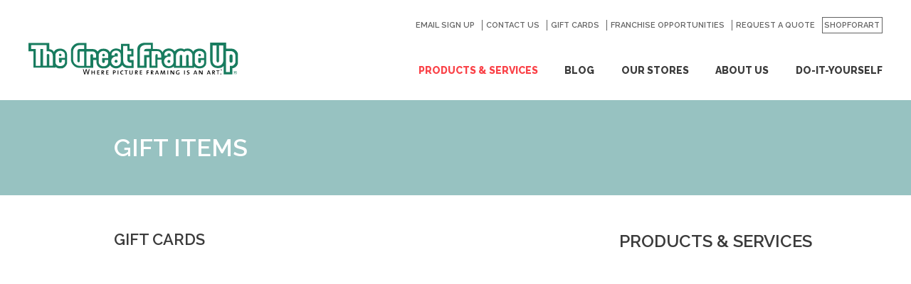

--- FILE ---
content_type: text/html; charset=UTF-8
request_url: https://thegreatframeup.com/products-services/gift-items/
body_size: 49391
content:
<!DOCTYPE html>
<html lang="en-US" class="edge no-js">
<head>
  <!-- Google Tag Manager -->
  <script>(function(w,d,s,l,i){w[l]=w[l]||[];w[l].push({'gtm.start':
  new Date().getTime(),event:'gtm.js'});var f=d.getElementsByTagName(s)[0],
  j=d.createElement(s),dl=l!='dataLayer'?'&l='+l:'';j.async=true;j.src=
  'https://www.googletagmanager.com/gtm.js?id='+i+dl;f.parentNode.insertBefore(j,f);
  })(window,document,'script','dataLayer','GTM-5FN7XNZ');</script>
  <!-- End Google Tag Manager -->
  <meta charset="UTF-8" />
<script type="text/javascript">
var gform;gform||(document.addEventListener("gform_main_scripts_loaded",function(){gform.scriptsLoaded=!0}),window.addEventListener("DOMContentLoaded",function(){gform.domLoaded=!0}),gform={domLoaded:!1,scriptsLoaded:!1,initializeOnLoaded:function(o){gform.domLoaded&&gform.scriptsLoaded?o():!gform.domLoaded&&gform.scriptsLoaded?window.addEventListener("DOMContentLoaded",o):document.addEventListener("gform_main_scripts_loaded",o)},hooks:{action:{},filter:{}},addAction:function(o,n,r,t){gform.addHook("action",o,n,r,t)},addFilter:function(o,n,r,t){gform.addHook("filter",o,n,r,t)},doAction:function(o){gform.doHook("action",o,arguments)},applyFilters:function(o){return gform.doHook("filter",o,arguments)},removeAction:function(o,n){gform.removeHook("action",o,n)},removeFilter:function(o,n,r){gform.removeHook("filter",o,n,r)},addHook:function(o,n,r,t,i){null==gform.hooks[o][n]&&(gform.hooks[o][n]=[]);var e=gform.hooks[o][n];null==i&&(i=n+"_"+e.length),gform.hooks[o][n].push({tag:i,callable:r,priority:t=null==t?10:t})},doHook:function(n,o,r){var t;if(r=Array.prototype.slice.call(r,1),null!=gform.hooks[n][o]&&((o=gform.hooks[n][o]).sort(function(o,n){return o.priority-n.priority}),o.forEach(function(o){"function"!=typeof(t=o.callable)&&(t=window[t]),"action"==n?t.apply(null,r):r[0]=t.apply(null,r)})),"filter"==n)return r[0]},removeHook:function(o,n,t,i){var r;null!=gform.hooks[o][n]&&(r=(r=gform.hooks[o][n]).filter(function(o,n,r){return!!(null!=i&&i!=o.tag||null!=t&&t!=o.priority)}),gform.hooks[o][n]=r)}});
</script>

  <link rel="profile" href="http://gmpg.org/xfn/11" />
  <meta name="viewport" content="width=device-width, initial-scale=1">
<link rel="apple-touch-icon" sizes="57x57" href="https://thegreatframeup.com/wp-content/themes/tgfu/img/icons/apple-touch-icon-57x57.png">
<link rel="apple-touch-icon" sizes="60x60" href="https://thegreatframeup.com/wp-content/themes/tgfu/img/icons/apple-touch-icon-60x60.png">
<link rel="apple-touch-icon" sizes="72x72" href="https://thegreatframeup.com/wp-content/themes/tgfu/img/icons/apple-touch-icon-72x72.png">
<link rel="apple-touch-icon" sizes="76x76" href="https://thegreatframeup.com/wp-content/themes/tgfu/img/icons/apple-touch-icon-76x76.png">
<link rel="apple-touch-icon" sizes="114x114" href="https://thegreatframeup.com/wp-content/themes/tgfu/img/icons/apple-touch-icon-114x114.png">
<link rel="apple-touch-icon" sizes="120x120" href="https://thegreatframeup.com/wp-content/themes/tgfu/img/icons/apple-touch-icon-120x120.png">
<link rel="apple-touch-icon" sizes="144x144" href="https://thegreatframeup.com/wp-content/themes/tgfu/img/icons/apple-touch-icon-144x144.png">
<link rel="apple-touch-icon" sizes="152x152" href="https://thegreatframeup.com/wp-content/themes/tgfu/img/icons/apple-touch-icon-152x152.png">
<link rel="apple-touch-icon" sizes="180x180" href="https://thegreatframeup.com/wp-content/themes/tgfu/img/icons/apple-touch-icon-180x180.png">
<link rel="icon" type="image/png" href="https://thegreatframeup.com/wp-content/themes/tgfu/img/icons/favicon-32x32.png" sizes="32x32">
<link rel="icon" type="image/png" href="https://thegreatframeup.com/wp-content/themes/tgfu/img/icons/android-chrome-192x192.png" sizes="192x192">
<link rel="icon" type="image/png" href="https://thegreatframeup.com/wp-content/themes/tgfu/img/icons/favicon-96x96.png" sizes="96x96">
<link rel="icon" type="image/png" href="https://thegreatframeup.com/wp-content/themes/tgfu/img/icons/favicon-16x16.png" sizes="16x16">
<link rel="manifest" href="https://thegreatframeup.com/wp-content/themes/tgfu/img/icons/manifest.json">
<link rel="shortcut icon" href="https://thegreatframeup.com/wp-content/themes/tgfu/img/icons/favicon.ico">
<meta name="msapplication-TileColor" content="#ffffff">
<meta name="msapplication-TileImage" content="https://thegreatframeup.com/wp-content/themes/tgfu/img/icons/mstile-144x144.png">
<meta name="msapplication-config" content="https://thegreatframeup.com/wp-content/themes/tgfu/img/icons/browserconfig.xml">
<meta name="theme-color" content="#ffffff">
<meta name='robots' content='max-image-preview:large' />

	<!-- This site is optimized with the Yoast SEO plugin v15.9 - https://yoast.com/wordpress/plugins/seo/ -->
	<meta name="description" content="The Great Frame Up offers a selection of gifts items from ready made frames to unique, local gift items that are great for any occasion!" />
	<meta name="robots" content="index, follow, max-snippet:-1, max-image-preview:large, max-video-preview:-1" />
	<link rel="canonical" href="https://thegreatframeup.com/products-services/gift-items/" />
	<meta property="og:locale" content="en_US" />
	<meta property="og:type" content="article" />
	<meta property="og:title" content="Gift Items - The Great Frame Up" />
	<meta property="og:description" content="The Great Frame Up offers a selection of gifts items from ready made frames to unique, local gift items that are great for any occasion!" />
	<meta property="og:url" content="https://thegreatframeup.com/products-services/gift-items/" />
	<meta property="og:site_name" content="The Great Frame Up" />
	<meta property="article:modified_time" content="2015-08-12T19:54:35+00:00" />
	<meta name="twitter:card" content="summary_large_image" />
	<script type="application/ld+json" class="yoast-schema-graph">{"@context":"https://schema.org","@graph":[{"@type":"WebSite","@id":"https://thegreatframeup.com/#website","url":"https://thegreatframeup.com/","name":"The Great Frame Up","description":"Where picture framing is an art","potentialAction":[{"@type":"SearchAction","target":"https://thegreatframeup.com/?s={search_term_string}","query-input":"required name=search_term_string"}],"inLanguage":"en-US"},{"@type":"WebPage","@id":"https://thegreatframeup.com/products-services/gift-items/#webpage","url":"https://thegreatframeup.com/products-services/gift-items/","name":"Gift Items - The Great Frame Up","isPartOf":{"@id":"https://thegreatframeup.com/#website"},"datePublished":"2015-05-18T21:59:27+00:00","dateModified":"2015-08-12T19:54:35+00:00","description":"The Great Frame Up offers a selection of gifts items from ready made frames to unique, local gift items that are great for any occasion!","breadcrumb":{"@id":"https://thegreatframeup.com/products-services/gift-items/#breadcrumb"},"inLanguage":"en-US","potentialAction":[{"@type":"ReadAction","target":["https://thegreatframeup.com/products-services/gift-items/"]}]},{"@type":"BreadcrumbList","@id":"https://thegreatframeup.com/products-services/gift-items/#breadcrumb","itemListElement":[{"@type":"ListItem","position":1,"item":{"@type":"WebPage","@id":"https://thegreatframeup.com/","url":"https://thegreatframeup.com/","name":"Home"}},{"@type":"ListItem","position":2,"item":{"@type":"WebPage","@id":"https://thegreatframeup.com/products-services/","url":"https://thegreatframeup.com/products-services/","name":"Products &#038; Services"}},{"@type":"ListItem","position":3,"item":{"@type":"WebPage","@id":"https://thegreatframeup.com/products-services/gift-items/","url":"https://thegreatframeup.com/products-services/gift-items/","name":"Gift Items"}}]}]}</script>
	<!-- / Yoast SEO plugin. -->


<link rel='dns-prefetch' href='//s.w.org' />
<link rel='stylesheet' id='wp-block-library-css'  href='https://thegreatframeup.com/wp-includes/css/dist/block-library/style.min.css?ver=5.9.5' media='all' />
<link rel='stylesheet' id='wc-block-vendors-style-css'  href='https://thegreatframeup.com/wp-content/plugins/woocommerce/packages/woocommerce-blocks/build/vendors-style.css?ver=3.1.0' media='all' />
<link rel='stylesheet' id='wc-block-style-css'  href='https://thegreatframeup.com/wp-content/plugins/woocommerce/packages/woocommerce-blocks/build/style.css?ver=3.1.0' media='all' />
<style id='global-styles-inline-css' type='text/css'>
body{--wp--preset--color--black: #000000;--wp--preset--color--cyan-bluish-gray: #abb8c3;--wp--preset--color--white: #ffffff;--wp--preset--color--pale-pink: #f78da7;--wp--preset--color--vivid-red: #cf2e2e;--wp--preset--color--luminous-vivid-orange: #ff6900;--wp--preset--color--luminous-vivid-amber: #fcb900;--wp--preset--color--light-green-cyan: #7bdcb5;--wp--preset--color--vivid-green-cyan: #00d084;--wp--preset--color--pale-cyan-blue: #8ed1fc;--wp--preset--color--vivid-cyan-blue: #0693e3;--wp--preset--color--vivid-purple: #9b51e0;--wp--preset--gradient--vivid-cyan-blue-to-vivid-purple: linear-gradient(135deg,rgba(6,147,227,1) 0%,rgb(155,81,224) 100%);--wp--preset--gradient--light-green-cyan-to-vivid-green-cyan: linear-gradient(135deg,rgb(122,220,180) 0%,rgb(0,208,130) 100%);--wp--preset--gradient--luminous-vivid-amber-to-luminous-vivid-orange: linear-gradient(135deg,rgba(252,185,0,1) 0%,rgba(255,105,0,1) 100%);--wp--preset--gradient--luminous-vivid-orange-to-vivid-red: linear-gradient(135deg,rgba(255,105,0,1) 0%,rgb(207,46,46) 100%);--wp--preset--gradient--very-light-gray-to-cyan-bluish-gray: linear-gradient(135deg,rgb(238,238,238) 0%,rgb(169,184,195) 100%);--wp--preset--gradient--cool-to-warm-spectrum: linear-gradient(135deg,rgb(74,234,220) 0%,rgb(151,120,209) 20%,rgb(207,42,186) 40%,rgb(238,44,130) 60%,rgb(251,105,98) 80%,rgb(254,248,76) 100%);--wp--preset--gradient--blush-light-purple: linear-gradient(135deg,rgb(255,206,236) 0%,rgb(152,150,240) 100%);--wp--preset--gradient--blush-bordeaux: linear-gradient(135deg,rgb(254,205,165) 0%,rgb(254,45,45) 50%,rgb(107,0,62) 100%);--wp--preset--gradient--luminous-dusk: linear-gradient(135deg,rgb(255,203,112) 0%,rgb(199,81,192) 50%,rgb(65,88,208) 100%);--wp--preset--gradient--pale-ocean: linear-gradient(135deg,rgb(255,245,203) 0%,rgb(182,227,212) 50%,rgb(51,167,181) 100%);--wp--preset--gradient--electric-grass: linear-gradient(135deg,rgb(202,248,128) 0%,rgb(113,206,126) 100%);--wp--preset--gradient--midnight: linear-gradient(135deg,rgb(2,3,129) 0%,rgb(40,116,252) 100%);--wp--preset--duotone--dark-grayscale: url('#wp-duotone-dark-grayscale');--wp--preset--duotone--grayscale: url('#wp-duotone-grayscale');--wp--preset--duotone--purple-yellow: url('#wp-duotone-purple-yellow');--wp--preset--duotone--blue-red: url('#wp-duotone-blue-red');--wp--preset--duotone--midnight: url('#wp-duotone-midnight');--wp--preset--duotone--magenta-yellow: url('#wp-duotone-magenta-yellow');--wp--preset--duotone--purple-green: url('#wp-duotone-purple-green');--wp--preset--duotone--blue-orange: url('#wp-duotone-blue-orange');--wp--preset--font-size--small: 13px;--wp--preset--font-size--medium: 20px;--wp--preset--font-size--large: 36px;--wp--preset--font-size--x-large: 42px;}.has-black-color{color: var(--wp--preset--color--black) !important;}.has-cyan-bluish-gray-color{color: var(--wp--preset--color--cyan-bluish-gray) !important;}.has-white-color{color: var(--wp--preset--color--white) !important;}.has-pale-pink-color{color: var(--wp--preset--color--pale-pink) !important;}.has-vivid-red-color{color: var(--wp--preset--color--vivid-red) !important;}.has-luminous-vivid-orange-color{color: var(--wp--preset--color--luminous-vivid-orange) !important;}.has-luminous-vivid-amber-color{color: var(--wp--preset--color--luminous-vivid-amber) !important;}.has-light-green-cyan-color{color: var(--wp--preset--color--light-green-cyan) !important;}.has-vivid-green-cyan-color{color: var(--wp--preset--color--vivid-green-cyan) !important;}.has-pale-cyan-blue-color{color: var(--wp--preset--color--pale-cyan-blue) !important;}.has-vivid-cyan-blue-color{color: var(--wp--preset--color--vivid-cyan-blue) !important;}.has-vivid-purple-color{color: var(--wp--preset--color--vivid-purple) !important;}.has-black-background-color{background-color: var(--wp--preset--color--black) !important;}.has-cyan-bluish-gray-background-color{background-color: var(--wp--preset--color--cyan-bluish-gray) !important;}.has-white-background-color{background-color: var(--wp--preset--color--white) !important;}.has-pale-pink-background-color{background-color: var(--wp--preset--color--pale-pink) !important;}.has-vivid-red-background-color{background-color: var(--wp--preset--color--vivid-red) !important;}.has-luminous-vivid-orange-background-color{background-color: var(--wp--preset--color--luminous-vivid-orange) !important;}.has-luminous-vivid-amber-background-color{background-color: var(--wp--preset--color--luminous-vivid-amber) !important;}.has-light-green-cyan-background-color{background-color: var(--wp--preset--color--light-green-cyan) !important;}.has-vivid-green-cyan-background-color{background-color: var(--wp--preset--color--vivid-green-cyan) !important;}.has-pale-cyan-blue-background-color{background-color: var(--wp--preset--color--pale-cyan-blue) !important;}.has-vivid-cyan-blue-background-color{background-color: var(--wp--preset--color--vivid-cyan-blue) !important;}.has-vivid-purple-background-color{background-color: var(--wp--preset--color--vivid-purple) !important;}.has-black-border-color{border-color: var(--wp--preset--color--black) !important;}.has-cyan-bluish-gray-border-color{border-color: var(--wp--preset--color--cyan-bluish-gray) !important;}.has-white-border-color{border-color: var(--wp--preset--color--white) !important;}.has-pale-pink-border-color{border-color: var(--wp--preset--color--pale-pink) !important;}.has-vivid-red-border-color{border-color: var(--wp--preset--color--vivid-red) !important;}.has-luminous-vivid-orange-border-color{border-color: var(--wp--preset--color--luminous-vivid-orange) !important;}.has-luminous-vivid-amber-border-color{border-color: var(--wp--preset--color--luminous-vivid-amber) !important;}.has-light-green-cyan-border-color{border-color: var(--wp--preset--color--light-green-cyan) !important;}.has-vivid-green-cyan-border-color{border-color: var(--wp--preset--color--vivid-green-cyan) !important;}.has-pale-cyan-blue-border-color{border-color: var(--wp--preset--color--pale-cyan-blue) !important;}.has-vivid-cyan-blue-border-color{border-color: var(--wp--preset--color--vivid-cyan-blue) !important;}.has-vivid-purple-border-color{border-color: var(--wp--preset--color--vivid-purple) !important;}.has-vivid-cyan-blue-to-vivid-purple-gradient-background{background: var(--wp--preset--gradient--vivid-cyan-blue-to-vivid-purple) !important;}.has-light-green-cyan-to-vivid-green-cyan-gradient-background{background: var(--wp--preset--gradient--light-green-cyan-to-vivid-green-cyan) !important;}.has-luminous-vivid-amber-to-luminous-vivid-orange-gradient-background{background: var(--wp--preset--gradient--luminous-vivid-amber-to-luminous-vivid-orange) !important;}.has-luminous-vivid-orange-to-vivid-red-gradient-background{background: var(--wp--preset--gradient--luminous-vivid-orange-to-vivid-red) !important;}.has-very-light-gray-to-cyan-bluish-gray-gradient-background{background: var(--wp--preset--gradient--very-light-gray-to-cyan-bluish-gray) !important;}.has-cool-to-warm-spectrum-gradient-background{background: var(--wp--preset--gradient--cool-to-warm-spectrum) !important;}.has-blush-light-purple-gradient-background{background: var(--wp--preset--gradient--blush-light-purple) !important;}.has-blush-bordeaux-gradient-background{background: var(--wp--preset--gradient--blush-bordeaux) !important;}.has-luminous-dusk-gradient-background{background: var(--wp--preset--gradient--luminous-dusk) !important;}.has-pale-ocean-gradient-background{background: var(--wp--preset--gradient--pale-ocean) !important;}.has-electric-grass-gradient-background{background: var(--wp--preset--gradient--electric-grass) !important;}.has-midnight-gradient-background{background: var(--wp--preset--gradient--midnight) !important;}.has-small-font-size{font-size: var(--wp--preset--font-size--small) !important;}.has-medium-font-size{font-size: var(--wp--preset--font-size--medium) !important;}.has-large-font-size{font-size: var(--wp--preset--font-size--large) !important;}.has-x-large-font-size{font-size: var(--wp--preset--font-size--x-large) !important;}
</style>
<link rel='stylesheet' id='cstmsrch_stylesheet-css'  href='https://thegreatframeup.com/wp-content/plugins/custom-search-plugin/css/style.css?ver=1.51' media='all' />
<style id='woocommerce-inline-inline-css' type='text/css'>
.woocommerce form .form-row .required { visibility: visible; }
</style>
<link rel='stylesheet' id='wpsl-styles-css'  href='https://thegreatframeup.com/wp-content/plugins/wp-store-locator/css/styles.min.css?ver=2.2.261' media='all' />
<script type='text/javascript' src='https://thegreatframeup.com/wp-includes/js/jquery/jquery.min.js?ver=3.6.0' id='jquery-core-js'></script>
<script type='text/javascript' src='https://thegreatframeup.com/wp-includes/js/jquery/jquery-migrate.min.js?ver=3.3.2' id='jquery-migrate-js'></script>
<link rel="https://api.w.org/" href="https://thegreatframeup.com/wp-json/" /><link rel="alternate" type="application/json" href="https://thegreatframeup.com/wp-json/wp/v2/pages/7" /><link rel="alternate" type="application/json+oembed" href="https://thegreatframeup.com/wp-json/oembed/1.0/embed?url=https%3A%2F%2Fthegreatframeup.com%2Fproducts-services%2Fgift-items%2F" />
<link rel="alternate" type="text/xml+oembed" href="https://thegreatframeup.com/wp-json/oembed/1.0/embed?url=https%3A%2F%2Fthegreatframeup.com%2Fproducts-services%2Fgift-items%2F&#038;format=xml" />
<style id="critical-css" media="screen">:root{--font-primary:"Raleway",sans-serif;--font-secondary:"Raleway",sans-serif;--color01:255 255 255;--color02:107 168 167;--color03:107 168 167/90%;--color04:59 59 59;--color05:99 99 99;--color06:250 66 72;--color07:112 112 112;--color08:83 94 94;--color09:59 59 59;--color10:149 149 149;--color11:204 204 204;--color12:107 168 167/70%;--color13:250 66 72/90%;--color14:255 255 255/90%;--color15:255 219 220;--color16:250 66 72;--color17:105 104 104;--color18:66 75 75;--testimonial-overlay:var(--color02);--testimonial-percent:80%}

/*! normalize.css v8.0.1 | MIT License | github.com/necolas/normalize.css */html{-webkit-text-size-adjust:100%;line-height:1.15}body{margin:0}main{display:block}h1{font-size:2em;margin:.67em 0}hr{box-sizing:content-box;height:0;overflow:visible}pre{font-family:monospace,monospace;font-size:1em}a{background-color:transparent}abbr[title]{border-bottom:none;text-decoration:underline;-webkit-text-decoration:underline dotted;text-decoration:underline dotted}b,strong{font-weight:bolder}code,kbd,samp{font-family:monospace,monospace;font-size:1em}small{font-size:80%}sub,sup{font-size:75%;line-height:0;position:relative;vertical-align:baseline}sub{bottom:-.25em}sup{top:-.5em}img{border-style:none}button,input,optgroup,select,textarea{font-family:inherit;font-size:100%;line-height:1.15;margin:0}button,input{overflow:visible}button,select{text-transform:none}[type=button],[type=reset],[type=submit],button{-webkit-appearance:button}[type=button]::-moz-focus-inner,[type=reset]::-moz-focus-inner,[type=submit]::-moz-focus-inner,button::-moz-focus-inner{border-style:none;padding:0}[type=button]:-moz-focusring,[type=reset]:-moz-focusring,[type=submit]:-moz-focusring,button:-moz-focusring{outline:1px dotted ButtonText}fieldset{padding:.35em .75em .625em}legend{box-sizing:border-box;color:inherit;display:table;max-width:100%;padding:0;white-space:normal}progress{vertical-align:baseline}textarea{overflow:auto}[type=checkbox],[type=radio]{box-sizing:border-box;padding:0}[type=number]::-webkit-inner-spin-button,[type=number]::-webkit-outer-spin-button{height:auto}[type=search]{-webkit-appearance:textfield;outline-offset:-2px}[type=search]::-webkit-search-decoration{-webkit-appearance:none}::-webkit-file-upload-button{-webkit-appearance:button;font:inherit}details{display:block}summary{display:list-item}[hidden],template{display:none}html{background-color:Rgb(var(--color01));box-sizing:border-box;font-size:1em;line-height:1.313;transition-duration:1s;transition-property:background-color;transition-timing-function:ease-in}*,:after,:before{box-sizing:inherit}.preload *{transition:none}body{background-color:transparent;color:Rgb(var(--color07));font-family:var(--font-primary);font-size:.9375rem;font-weight:500;line-height:1.6;position:relative}::-moz-selection{background-color:#d6dbe1;color:#2d353e;text-shadow:none}::selection{background-color:#d6dbe1;color:#2d353e;text-shadow:none}::-moz-placeholder{opacity:1}::placeholder{opacity:1}hr{border:0;border-top:1px solid rgb(var(--color11));display:block;height:1px;margin:1em 0;padding:0}audio,canvas,iframe,img,svg,video{vertical-align:middle}fieldset{border:0;margin:0;padding:0}textarea{resize:vertical}ol,p,ul{padding:0}li ol,li ul,ol,p,ul{margin:0}h1,h2,h3,h4,h5,h6{color:Rgb(var(--color04));font-family:var(--font-secondary);font-weight:400;line-height:1;margin:0}.h1,h1{font-size:1.875rem;line-height:1}.h2,h2{font-size:1.375rem;line-height:1.091}.h2,.h3,h2,h3{text-transform:uppercase}.h3,h3{font-size:1.125rem}.h4,h4{font-size:.875rem}.h5,h5{font-size:.75rem}.h6,h6{font-size:.625rem}small{font-size:.889em}a{text-decoration:none;transition-duration:.3s;transition-property:bakground,border,color,font;transition-timing-function:ease-in-out}a,a:hover{color:Rgb(var(--color06))}img{display:block;height:auto;max-width:100%}.sticky,.wp-caption,.wp-caption-text{color:inherit}.screen-reader-text{clip:rect(0 0 0 0);border:0;height:1px;margin:-.0625rem;overflow:hidden;padding:0;position:absolute;width:1px}.bypostauthor,.gallery-caption{color:inherit}.post-edit-link{font-size:.625rem}@media print{*{background:Rgb(var(--white));box-shadow:none;color:Rgb(var(--black));text-shadow:none}body,html{background:Rgb(var(--white))!important}a,body,html{color:Rgb(var(--black))}a,a:visited{text-decoration:none}address{font-style:normal}blockquote,pre{border:.0625rem solid rgb(var(--black));page-break-inside:avoid}thead{display:table-header-group}img,tr{page-break-inside:avoid}img{max-width:100%}h2,h3,p{orphans:3;widows:3}h2,h3{page-break-after:avoid}h1{font-size:2rem;margin:0 0 2rem}h1,h2{text-transform:uppercase}h2{font-size:1.5rem}h2,h3{margin:0 0 1rem}h3{font-size:1.25rem}h4{font-size:1rem;margin:0 0 1rem}dl,ol,p,ul{margin:0 0 .9375rem}.alignleft{float:left;margin:0 1.5625rem 1.25rem 0}.alignright{float:right;margin:0 0 1.25rem 1.5625rem}.nav{border-bottom:1px solid rgb(var(--black));margin-bottom:25px;padding-top:10px}.main{border:0;margin:0 0 1.5625rem;padding:0;width:auto}.footer{border-top:1px solid rgb(var(--black));color:Rgb(var(--black));font-size:10pt;margin:1.5625rem 0 0;padding-top:10px}.entry,.layout{margin-bottom:3rem}.entry a:after,.layout a:after{content:" (" attr(href) ")"}.button-theme{margin-right:2rem}.button-theme:after{content:" (" attr(href) ")"}section{margin-bottom:3rem}[class*=__banner],[class*=__media]{display:block;margin-bottom:1.5rem}[class*=__list]{margin:0 0 3rem;padding:0}[class*=__item]{list-style:none}.footer-utility__menu,.social__menu{margin:0 0 2rem;padding:0}.footer-utility__menu-item,.social__menu-item{list-style:none}.footer-utility__menu-item a:after,.social__menu-item a:after{content:" (" attr(href) ")"}.footer__wrap--upper{margin-bottom:2rem}.footer__link{display:block}.footer-utility__menu,.footer__divider,.footer__logo,.footer__menu,.nav__options,.nav__toggle{display:none!important}}@media screen{.site-logo{background-image:url("data:image/svg+xml;charset=US-ASCII,%3C%3Fxml%20version%3D%221.0%22%20encoding%3D%22utf-8%22%3F%3E%0D%0A%3C%21--%20Generator%3A%20Adobe%20Illustrator%2015.1.0%2C%20SVG%20Export%20Plug-In%20.%20SVG%20Version%3A%206.00%20Build%200%29%20%20--%3E%0D%0A%3C%21DOCTYPE%20svg%20PUBLIC%20%22-//W3C//DTD%20SVG%201.1//EN%22%20%22http%3A//www.w3.org/Graphics/SVG/1.1/DTD/svg11.dtd%22%3E%0D%0A%3Csvg%20version%3D%221.1%22%20id%3D%22Layer_1%22%20xmlns%3D%22http%3A//www.w3.org/2000/svg%22%20xmlns%3Axlink%3D%22http%3A//www.w3.org/1999/xlink%22%20x%3D%220px%22%20y%3D%220px%22%0D%0A%09%20%20viewBox%3D%22-89.085%20658.199%20295%2045.201%22%20enable-background%3D%22new%20-89.085%20658.199%20295%2045.201%22%0D%0A%09%20xml%3Aspace%3D%22preserve%22%3E%0D%0A%3Cpath%20fill%3D%22%23010101%22%20d%3D%22M-4.985%2C703.2h-1.2l-1.4-4.9c-0.1-0.399-0.2-0.8-0.3-1.3l0%2C0c-0.1%2C0.4-0.1%2C0.8-0.3%2C1.2l-1.3%2C4.899h-1.2%0D%0A%09l-1.9-7.2h1l1.2%2C4.7c0.1%2C0.5%2C0.2%2C0.9%2C0.3%2C1.4l0%2C0c0.1-0.5%2C0.2-0.9%2C0.3-1.3l1.3-4.801h1.1l1.4%2C4.801c0.1%2C0.399%2C0.2%2C0.8%2C0.3%2C1.3l0%2C0%0D%0A%09c0.1-0.4%2C0.1-0.8%2C0.2-1.2l1.3-4.9h1L-4.985%2C703.2%22/%3E%0D%0A%3Cpolyline%20fill%3D%22%23010101%22%20points%3D%223.115%2C703.2%203.115%2C700.7%200.315%2C700.7%200.315%2C703.2%20-0.685%2C703.2%20-0.685%2C697.6%200.315%2C697.6%20%0D%0A%090.315%2C699.9%203.115%2C699.9%203.115%2C697.6%204.115%2C697.6%204.115%2C703.2%203.115%2C703.2%20%22/%3E%0D%0A%3Cpolyline%20fill%3D%22%23010101%22%20points%3D%227.315%2C703.2%207.315%2C697.6%2010.615%2C697.6%2010.615%2C698.4%208.315%2C698.4%208.315%2C700%2010.515%2C700%20%0D%0A%0910.515%2C700.7%208.315%2C700.7%208.315%2C702.4%2010.615%2C702.4%2010.615%2C703.2%207.315%2C703.2%20%22/%3E%0D%0A%3Cpath%20fill%3D%22%23010101%22%20d%3D%22M16.315%2C703.2l-1.8-2.4l0%2C0v2.4h-1V697.6c0.4%2C0%2C1%2C0%2C1.7%2C0c1.3%2C0%2C2%2C0.5%2C2%2C1.5c0%2C0.9-0.7%2C1.5-1.7%2C1.601%0D%0A%09c0.1%2C0.2%2C0.3%2C0.399%2C0.5%2C0.6l1.5%2C1.9H16.315%20M15.015%2C698.3c-0.2%2C0-0.4%2C0-0.6%2C0v1.7c0.2%2C0%2C0.4%2C0%2C0.6%2C0c0.7%2C0%2C1.1-0.4%2C1.1-1%0D%0A%09C16.215%2C698.6%2C15.715%2C698.3%2C15.015%2C698.3z%22/%3E%0D%0A%3Cpolyline%20fill%3D%22%23010101%22%20points%3D%2220.115%2C703.2%2020.115%2C697.6%2023.315%2C697.6%2023.315%2C698.4%2021.115%2C698.4%2021.115%2C700%2023.215%2C700%20%0D%0A%0923.215%2C700.7%2021.115%2C700.7%2021.115%2C702.4%2023.315%2C702.4%2023.315%2C703.2%2020.115%2C703.2%20%22/%3E%0D%0A%3Cpath%20fill%3D%22%23010101%22%20d%3D%22M31.215%2C701.3c-0.2%2C0-0.4%2C0-0.5%2C0v1.9h-1V697.6c0.4%2C0%2C1.1%2C0%2C1.7%2C0c1.3%2C0%2C2.1%2C0.7%2C2.1%2C1.7%0D%0A%09C33.615%2C700.5%2C32.615%2C701.3%2C31.215%2C701.3%20M31.315%2C698.4c-0.3%2C0-0.5%2C0-0.6%2C0v2.1c0.1%2C0%2C0.4%2C0%2C0.5%2C0c0.8%2C0%2C1.3-0.4%2C1.3-1.101%0D%0A%09C32.515%2C698.8%2C32.115%2C698.4%2C31.315%2C698.4z%22/%3E%0D%0A%3Crect%20x%3D%2236.215%22%20y%3D%22697.6%22%20fill%3D%22%23010101%22%20width%3D%221%22%20height%3D%225.601%22/%3E%0D%0A%3Cpath%20fill%3D%22%23010101%22%20d%3D%22M42.615%2C703.3c-1.8%2C0-2.7-1-2.7-2.7c0-1.6%2C0.9-3%2C3-3c0.4%2C0%2C0.9%2C0.101%2C1.2%2C0.2l-0.1%2C0.899%0D%0A%09c-0.4-0.1-0.8-0.199-1.2-0.199c-1.2%2C0-1.8%2C0.899-1.8%2C2.1c0%2C1.3%2C0.7%2C2%2C1.9%2C2c0.4%2C0%2C0.9-0.1%2C1.2-0.3l0.1%2C0.9%0D%0A%09C43.715%2C703.2%2C43.215%2C703.3%2C42.615%2C703.3%22/%3E%0D%0A%3Cpolyline%20fill%3D%22%23010101%22%20points%3D%2248.615%2C698.4%2048.615%2C703.2%2047.615%2C703.2%2047.615%2C698.4%2046.015%2C698.4%2046.015%2C697.6%2050.215%2C697.6%20%0D%0A%0950.215%2C698.4%2048.615%2C698.4%20%22/%3E%0D%0A%3Cpath%20fill%3D%22%23010101%22%20d%3D%22M54.915%2C703.3c-1.5%2C0-2.3-0.7-2.3-2v-3.6h1v3.5c0%2C1%2C0.5%2C1.399%2C1.4%2C1.399c1%2C0%2C1.4-0.6%2C1.4-1.5V697.7h1v3.399%0D%0A%09C57.415%2C702.3%2C56.715%2C703.3%2C54.915%2C703.3%22/%3E%0D%0A%3Cpath%20fill%3D%22%23010101%22%20d%3D%22M63.515%2C703.2l-1.8-2.4l0%2C0v2.4h-1V697.6c0.4%2C0%2C1%2C0%2C1.7%2C0c1.3%2C0%2C2%2C0.5%2C2%2C1.5c0%2C0.9-0.7%2C1.5-1.7%2C1.601%0D%0A%09c0.1%2C0.2%2C0.3%2C0.399%2C0.5%2C0.6l1.5%2C1.9H63.515%20M62.215%2C698.3c-0.2%2C0-0.4%2C0-0.6%2C0v1.7c0.2%2C0%2C0.4%2C0%2C0.6%2C0c0.7%2C0%2C1.1-0.4%2C1.1-1%0D%0A%09C63.315%2C698.6%2C62.915%2C698.3%2C62.215%2C698.3z%22/%3E%0D%0A%3Cpolyline%20fill%3D%22%23010101%22%20points%3D%2267.315%2C703.2%2067.315%2C697.6%2070.415%2C697.6%2070.415%2C698.4%2068.315%2C698.4%2068.315%2C700%2070.315%2C700%20%0D%0A%0970.315%2C700.7%2068.315%2C700.7%2068.315%2C702.4%2070.415%2C702.4%2070.415%2C703.2%2067.315%2C703.2%20%22/%3E%0D%0A%3Cpolyline%20fill%3D%22%23010101%22%20points%3D%2277.915%2C698.4%2077.915%2C700%2079.915%2C700%2079.915%2C700.8%2077.915%2C700.8%2077.915%2C703.2%2076.915%2C703.2%20%0D%0A%0976.915%2C697.6%2080.015%2C697.6%2080.015%2C698.4%2077.915%2C698.4%20%22/%3E%0D%0A%3Cpath%20fill%3D%22%23010101%22%20d%3D%22M85.615%2C703.2l-1.8-2.4l0%2C0v2.4h-1V697.6c0.4%2C0%2C1%2C0%2C1.7%2C0c1.3%2C0%2C2%2C0.5%2C2%2C1.5c0%2C0.9-0.7%2C1.5-1.7%2C1.601%0D%0A%09c0.1%2C0.2%2C0.3%2C0.399%2C0.5%2C0.6l1.5%2C1.9H85.615%20M84.415%2C698.3c-0.2%2C0-0.4%2C0-0.6%2C0v1.7c0.2%2C0%2C0.4%2C0%2C0.6%2C0c0.7%2C0%2C1.1-0.4%2C1.1-1%0D%0A%09C85.515%2C698.6%2C85.115%2C698.3%2C84.415%2C698.3z%22/%3E%0D%0A%3Cpath%20fill%3D%22%23010101%22%20d%3D%22M93.015%2C703.2l-0.4-1.2h-2.5l-0.4%2C1.2h-1l2.2-5.601h1.1l2.1%2C5.601H93.015%20M91.715%2C699.6%0D%0A%09c-0.1-0.3-0.2-0.7-0.3-0.9l0%2C0c-0.1%2C0.301-0.2%2C0.601-0.3%2C0.9l-0.7%2C1.8h2L91.715%2C699.6z%22/%3E%0D%0A%3Cpath%20fill%3D%22%23010101%22%20d%3D%22M102.215%2C703.2l-0.4-3.101c-0.1-0.6-0.1-1-0.1-1.3l0%2C0c-0.1%2C0.3-0.2%2C0.6-0.3%2C1l-1.2%2C3.4h-1l-1.1-3.2%0D%0A%09c-0.1-0.4-0.3-0.9-0.4-1.2l0%2C0c0%2C0.399-0.1%2C0.9-0.1%2C1.4l-0.4%2C3h-1l0.8-5.601h1.2l1.1%2C3.4c0.1%2C0.399%2C0.2%2C0.699%2C0.3%2C1.1l0%2C0%0D%0A%09c0.1-0.4%2C0.2-0.7%2C0.3-1l1.2-3.399h1.3l0.8%2C5.6h-1%22/%3E%0D%0A%3Crect%20x%3D%22106.215%22%20y%3D%22697.6%22%20fill%3D%22%23010101%22%20width%3D%221%22%20height%3D%225.601%22/%3E%0D%0A%3Cpath%20fill%3D%22%23010101%22%20d%3D%22M114.115%2C703.2l-2.1-3.3c-0.2-0.301-0.4-0.7-0.6-1.101l0%2C0c0%2C0.4%2C0%2C0.7%2C0%2C1.3v3h-0.9v-5.6h1.3l2.1%2C3.2%0D%0A%09c0.2%2C0.399%2C0.5%2C0.699%2C0.7%2C1.1l0%2C0c0-0.4%2C0-1%2C0-1.8v-2.5h1v5.6h-1.5%22/%3E%0D%0A%3Cpath%20fill%3D%22%23010101%22%20d%3D%22M121.015%2C703.3c-1.7%2C0-2.9-1-2.9-2.8c0-1.7%2C1.1-3%2C3.1-3c0.6%2C0%2C1.1%2C0.1%2C1.7%2C0.2l-0.2%2C0.899%0D%0A%09c-0.5-0.199-1-0.3-1.5-0.3c-1.1%2C0-2%2C0.7-2%2C2.101c0%2C1.299%2C0.8%2C2%2C1.9%2C2c0.3%2C0%2C0.7%2C0%2C0.9-0.101v-2h1v2.601%0D%0A%09C122.415%2C703.1%2C121.715%2C703.3%2C121.015%2C703.3%22/%3E%0D%0A%3Crect%20x%3D%22129.615%22%20y%3D%22697.6%22%20fill%3D%22%23010101%22%20width%3D%221%22%20height%3D%225.601%22/%3E%0D%0A%3Cpath%20fill%3D%22%23010101%22%20d%3D%22M134.815%2C703.3c-0.4%2C0-0.9-0.1-1.2-0.1v-0.9c0.3%2C0.2%2C0.8%2C0.2%2C1.3%2C0.2c0.6%2C0%2C1.2-0.2%2C1.2-0.9%0D%0A%09c0-1.1-2.6-0.6-2.6-2.399c0-1%2C0.8-1.7%2C2.2-1.7c0.3%2C0%2C0.8%2C0%2C1.1%2C0.1v0.801c-0.3-0.101-0.8-0.2-1.1-0.2c-0.8%2C0-1.1%2C0.3-1.1%2C0.8%0D%0A%09c0%2C1.1%2C2.6%2C0.6%2C2.6%2C2.399C137.115%2C702.6%2C136.115%2C703.3%2C134.815%2C703.3%22/%3E%0D%0A%3Cpath%20fill%3D%22%23010101%22%20d%3D%22M147.015%2C703.2l-0.399-1.2h-2.5l-0.4%2C1.2h-1l2.2-5.601h1.1l2.1%2C5.601H147.015%20M145.615%2C699.6%0D%0A%09c-0.1-0.3-0.2-0.7-0.3-0.9l0%2C0c-0.1%2C0.301-0.2%2C0.601-0.3%2C0.9l-0.7%2C1.8h2L145.615%2C699.6z%22/%3E%0D%0A%3Cpath%20fill%3D%22%23010101%22%20d%3D%22M154.115%2C703.2l-2.1-3.3c-0.2-0.301-0.4-0.7-0.6-1.101l0%2C0c0%2C0.4%2C0%2C0.7%2C0%2C1.3v3h-0.9v-5.6h1.3l2.1%2C3.2%0D%0A%09c0.2%2C0.399%2C0.5%2C0.699%2C0.7%2C1.1l0%2C0c0-0.4%2C0-1%2C0-1.8v-2.5h1v5.6h-1.5%22/%3E%0D%0A%3Cpath%20fill%3D%22%23010101%22%20d%3D%22M165.815%2C703.2l-0.4-1.2h-2.5l-0.4%2C1.2h-1l2.2-5.601h1.1l2.1%2C5.601H165.815%20M164.415%2C699.6%0D%0A%09c-0.1-0.3-0.2-0.7-0.3-0.9l0%2C0c-0.1%2C0.301-0.2%2C0.601-0.3%2C0.9l-0.7%2C1.8h2L164.415%2C699.6z%22/%3E%0D%0A%3Cpath%20fill%3D%22%23010101%22%20d%3D%22M172.115%2C703.2l-1.8-2.4l0%2C0v2.4h-1V697.6c0.4%2C0%2C1%2C0%2C1.7%2C0c1.3%2C0%2C2%2C0.5%2C2%2C1.5c0%2C0.9-0.7%2C1.5-1.7%2C1.601%0D%0A%09c0.1%2C0.2%2C0.3%2C0.399%2C0.5%2C0.6l1.5%2C1.9H172.115%20M170.815%2C698.3c-0.2%2C0-0.4%2C0-0.6%2C0v1.7c0.2%2C0%2C0.4%2C0%2C0.6%2C0c0.7%2C0%2C1.1-0.4%2C1.1-1%0D%0A%09C172.015%2C698.6%2C171.515%2C698.3%2C170.815%2C698.3z%22/%3E%0D%0A%3Cpolyline%20fill%3D%22%23010101%22%20points%3D%22177.515%2C698.4%20177.515%2C703.2%20176.615%2C703.2%20176.615%2C698.4%20175.015%2C698.4%20175.015%2C697.6%20%0D%0A%09179.215%2C697.6%20179.215%2C698.4%20177.515%2C698.4%20%22/%3E%0D%0A%3Cpath%20fill%3D%22%23010101%22%20d%3D%22M181.915%2C702.6c0%2C0.4-0.3%2C0.7-0.7%2C0.7c-0.4%2C0-0.7-0.3-0.7-0.7c0-0.399%2C0.3-0.7%2C0.7-0.7%0D%0A%09C181.615%2C702%2C181.915%2C702.3%2C181.915%2C702.6%22/%3E%0D%0A%3Cpath%20fill%3D%22%23187C5F%22%20d%3D%22M86.015%2C667.3h5.3c4.4%2C0%2C7%2C1.899%2C8%2C4.7c1-2.8%2C3.8-5.5%2C9-5.5s8%2C4.1%2C8%2C4.1c2.6-3.1%2C5.6-4.1%2C8.3-4.1%0D%0A%09c2.7%2C0%2C3.9%2C0.5%2C5%2C1.4c1.4-0.7%2C1.5-1.301%2C5.3-1.301c3.8%2C0%2C6.4%2C2.3%2C7.4%2C4.5c0.6-1.399%2C3.6-4.399%2C8.7-4.399c6.6%2C0%2C9.8%2C3.8%2C9.8%2C8.3%0D%0A%09c0%2C3.3%2C0%2C11%2C0%2C11c0%2C5.6-4%2C8.6-9.4%2C8.6s-7.6-2.5-7.6-2.5v1.7h-28.7v-2c-1.3%2C1.3-3.8%2C2.5-7%2C2.5c-8.4%2C0-10.3-5.7-10.3-11.1%0D%0A%09c0-0.601%2C0-0.9%2C0-0.9h-5.7v11.5h-11.3v-14.7h-4v14.8h-12.9v-26.8c0-5.899%2C5.6-8.7%2C10.5-8.7s11.3%2C0%2C11.3%2C0v8.801%22/%3E%0D%0A%3Cpath%20fill%3D%22%23187C5F%22%20d%3D%22M-89.085%2C670.5v-11.7h29.1v8.7c2.9%2C0%2C5.7%2C1.7%2C6.5%2C3.899c1.8-3.399%2C4.8-4.8%2C9.1-4.699c4.5%2C0.1%2C9.5%2C3%2C9.5%2C8.8%0D%0A%09c0%2C0%2C0.1%2C8.6%2C0.1%2C11.2c0%2C3.3-4.2%2C8-7.8%2C8s-4.7%2C0.5-8.5-2l-0.2%2C0.899h-30.9V670.4L-89.085%2C670.5%22/%3E%0D%0A%3Cpath%20fill%3D%22%23FFFFFF%22%20d%3D%22M-78.785%2C691v-23.8h-6.7v-5.5h21.8v8.7c3.7%2C0%2C8.8-0.2%2C8.8%2C7.199v13.2h-5c0%2C0%2C0-12.6%2C0-14.7%0D%0A%09c0-2.5-3.6-2.399-3.6%2C0c0%2C2.4%2C0%2C14.8%2C0%2C14.8h-5.2V667.2h-3.6V691H-78.785%22/%3E%0D%0A%3Cpath%20fill%3D%22%23FFFFFF%22%20d%3D%22M-46.285%2C679.8h8.3c0%2C0%2C0-2.7%2C0-4.6c0-3.801-3.8-5.5-6.6-5.4c-2.8%2C0.101-6.6%2C2.3-6.6%2C5.9c0%2C2.1%2C0%2C7.5%2C0%2C10%0D%0A%09c0%2C3.8%2C2.8%2C5.6%2C6.3%2C5.699c3.5%2C0.101%2C6.9-1.6%2C7-5.6v-3.2h-4.601c0%2C0%2C0%2C1.101%2C0%2C2.5c0%2C1.9-3.7%2C2.101-3.7%2C0%0D%0A%09C-46.285%2C683.1-46.285%2C679.8-46.285%2C679.8%22/%3E%0D%0A%3Cpath%20fill%3D%22%23187C5F%22%20d%3D%22M-44.485%2C677.5c1%2C0%2C1.8-0.8%2C1.8-1.8s-0.8-1.8-1.8-1.8c-1%2C0-1.8%2C0.8-1.8%2C1.8S-45.485%2C677.5-44.485%2C677.5%22/%3E%0D%0A%3Cpath%20fill%3D%22%23187C5F%22%20d%3D%22M53.315%2C682.8v-5.1h5.2V667.1h-5.5V659.9h-12v9.1c-1.9-1.7-4.5-2.5-6.9-2.5s-6.7%2C0.9-8.7%2C5.399%0D%0A%09c-1.5-3.3-5.1-5.1-8.4-5.1c-4.3-0.1-6.6%2C1-9.1%2C4c-1.7-3-5.3-3.5-7.4-3.5c-2.1%2C0-8%2C0-8%2C0v-8.7h-10.2c-7.7%2C0-11.8%2C7.3-11.8%2C10.7%0D%0A%09c0%2C3.601%2C0.1%2C13.5%2C0.1%2C13.5c0%2C4.8%2C5%2C10.899%2C10.7%2C11c2.7%2C0%2C20.6%2C0%2C20.6%2C0v-10.9h4.5v3c0%2C1.601%2C0.9%2C5%2C3.1%2C6.801%0D%0A%09c3.7%2C2.5%2C5.7%2C2.1%2C9.3%2C1.899c2.3-0.1%2C5.4-2.199%2C6.7-4.6c1.8%2C2.8%2C4.9%2C4.7%2C8.5%2C4.7c3.6%2C0%2C6.8-1.9%2C8.6-4.8V689.6%0D%0A%09c0.7%2C2.2%2C4.3%2C4.5%2C7.8%2C4.601h8.2v-11.301L53.315%2C682.8%22/%3E%0D%0A%3Cpath%20fill%3D%22%23FFFFFF%22%20d%3D%22M15.815%2C691.7c3.5%2C0.1%2C6.9-1.601%2C7-5.601v-3.2h-4.6c0%2C0%2C0%2C1.101%2C0%2C2.601c0%2C1.9-3.7%2C2.1-3.7%2C0%0D%0A%09c0-2.101%2C0-5.5%2C0-5.5h8.3c0%2C0%2C0-3%2C0-4.9c0-2.399-3.1-5-6.6-5.1c-2.8-0.1-6.6%2C2.3-6.6%2C5.9c0%2C2.1%2C0%2C7.499%2C0%2C9.999%0D%0A%09C9.515%2C688.399%2C12.415%2C691.6%2C15.815%2C691.7%22/%3E%0D%0A%3Cpath%20fill%3D%22%23187C5F%22%20d%3D%22M16.415%2C677.6c1%2C0%2C1.8-0.8%2C1.8-1.8s-0.8-1.8-1.8-1.8s-1.8%2C0.8-1.8%2C1.8S15.415%2C677.6%2C16.415%2C677.6%22/%3E%0D%0A%3Cpath%20fill%3D%22%23FFFFFF%22%20d%3D%22M40.615%2C684.7c0%2C3.8-2.8%2C6.699-6.6%2C6.699c-3.8%2C0-6.8-3.1-6.8-6.8c0-3.8%2C3.1-6.8%2C6.8-6.8h2.3%0D%0A%09c0%2C0%2C0.1-0.9%2C0.1-2.7c-0.1-2.8-4.5-2.1-4.5-0.399v1.7h-4.2c0%2C0%2C0%2C0.899%2C0-1.9s2.9-5%2C6.3-5c3.4%2C0%2C6.5%2C2.3%2C6.5%2C6.3L40.615%2C684.7%22/%3E%0D%0A%3Cpath%20fill%3D%22%23187C5F%22%20d%3D%22M34.015%2C686.7c1.2%2C0%2C2.1-0.9%2C2.1-2.101s-1-2.1-2.1-2.1c-1.2%2C0-2.1%2C1-2.1%2C2.1%0D%0A%09C31.915%2C685.7%2C32.715%2C686.7%2C34.015%2C686.7%22/%3E%0D%0A%3Cpath%20fill%3D%22%23FFFFFF%22%20d%3D%22M55.315%2C674.699V670h-5.5v-7h-5.8c0%2C0%2C0%2C16.399%2C0%2C20.5c0%2C4.6%2C3.2%2C7.5%2C7.4%2C7.5h4.2v-4.4c0%2C0-0.2%2C0-1.3%2C0%0D%0A%09c-2.7-0.1-4.5-1.6-4.5-4.5v-7.3L55.315%2C674.699%22/%3E%0D%0A%3Cpath%20fill%3D%22%23FFFFFF%22%20d%3D%22M-7.485%2C690.8v-20.1c0%2C0%2C5.5%2C0%2C8%2C0c2.6%2C0%2C5.2%2C1.199%2C5.4%2C5.3v3.6h-4.3c0%2C0%2C0-1.7%2C0-3.6c0-1.9-3.6-2.1-3.7%2C0.3%0D%0A%09c-0.1%2C2.4%2C0%2C14.7%2C0%2C14.7h-5.4%22/%3E%0D%0A%3Cpath%20fill%3D%22%23FFFFFF%22%20d%3D%22M-10.785%2C667.3c0%2C0-5.6%2C0-7.1%2C0s-2.5%2C1.3-2.5%2C3.5c0%2C0%2C0%2C12%2C0%2C13.601c0%2C2.1%2C3.4%2C2.3%2C3.3%2C0V670.8h6.2V691%0D%0A%09c0%2C0-2.9%2C0-6.8%2C0s-8.5-3.6-8.6-8.3s0-9.3%2C0-12.4c0-3.5%2C3.7-8.5%2C8.7-8.5h6.8V667.3%22/%3E%0D%0A%3Cpath%20fill%3D%22%23FFFFFF%22%20d%3D%22M150.815%2C691.7c3.5%2C0.1%2C6.9-1.601%2C7-5.601v-3.2h-4.6c0%2C0%2C0%2C1.101%2C0%2C2.601c0%2C1.9-3.7%2C2.1-3.7%2C0%0D%0A%09c0-2.101%2C0-5.5%2C0-5.5h8.3c0%2C0%2C0-3%2C0-4.9c0-3-3.1-5-6.6-5.1c-2.8-0.1-6.6%2C2.3-6.6%2C5.9c0%2C2.1%2C0%2C7.499%2C0%2C9.999%0D%0A%09C144.615%2C688.3%2C147.415%2C691.6%2C150.815%2C691.7%22/%3E%0D%0A%3Cpath%20fill%3D%22%23187C5F%22%20d%3D%22M151.415%2C677.7c1%2C0%2C1.8-0.801%2C1.8-1.8c0-1.001-0.8-1.801-1.8-1.801s-1.8%2C0.8-1.8%2C1.801%0D%0A%09C149.615%2C676.899%2C150.415%2C677.7%2C151.415%2C677.7%22/%3E%0D%0A%3Cpath%20fill%3D%22%23FFFFFF%22%20d%3D%22M114.815%2C684.899c0%2C3.801-2.8%2C6.7-6.6%2C6.7c-3.8%2C0-6.8-3.1-6.8-6.8s3.1-6.8%2C6.8-6.8h2.3c0%2C0%2C0.1-0.9%2C0.1-2.7%0D%0A%09c-0.1-2.8-4.5-2.1-4.5-0.399v1.699h-4.2c0%2C0%2C0%2C0.9%2C0-1.899c0-2.801%2C2.9-5%2C6.3-5s6.5%2C2.3%2C6.5%2C6.3L114.815%2C684.899%22/%3E%0D%0A%3Cpath%20fill%3D%22%23187C5F%22%20d%3D%22M108.215%2C686.9c1.2%2C0%2C2.1-0.9%2C2.1-2.101s-1-2.101-2.1-2.101c-1.2%2C0-2.1%2C1.001-2.1%2C2.101%0D%0A%09S106.915%2C686.9%2C108.215%2C686.9%22/%3E%0D%0A%3Cpath%20fill%3D%22%23FFFFFF%22%20d%3D%22M83.915%2C690.8v-20.6c0%2C0%2C5.5%2C0%2C8%2C0s5.2%2C1.6%2C5.4%2C5.7v3.6h-4.8c0%2C0%2C0-1.7%2C0-3.6c0-1.9-3.1-2.101-3.2%2C0.3%0D%0A%09c-0.1%2C2.399%2C0%2C14.699%2C0%2C14.699h-5.4%22/%3E%0D%0A%3Cpath%20fill%3D%22%23FFFFFF%22%20d%3D%22M83.015%2C661.5c0%2C0-3.7%2C0-7.5%2C0c-3.7%2C0-8%2C2.1-8%2C7.199V690.8h6v-15h6.8V670.4h-6.9c0-2.301%2C0.7-3.301%2C3-3.301%0D%0A%09h6.6V661.5%22/%3E%0D%0A%3Cpath%20fill%3D%22%23FFFFFF%22%20d%3D%22M129.715%2C671.6c-0.5-0.5-1.4-1.8-4.9-1.8c-3.6%2C0-6.6%2C3.4-6.6%2C6.8c0%2C3.5%2C0.1%2C14.601%2C0.1%2C14.601h5.1%0D%0A%09c0%2C0%2C0.1-11.801%2C0.1-13.9c0-2.5%2C3.5-2.2%2C3.5-0.1V691.1h5.5V677.2c0-2.101%2C3.5-2.4%2C3.5%2C0.1c0%2C1.9%2C0.1%2C13.9%2C0.1%2C13.9h5.1%0D%0A%09c0%2C0%2C0.1-11%2C0.1-14.601c0-3.5-3-6.8-6.6-6.8S130.115%2C671.1%2C129.715%2C671.6%22/%3E%0D%0A%3Cpath%20fill%3D%22%23187C5F%22%20d%3D%22M188.515%2C666.8c0%2C0%2C5%2C0%2C8.2%2C0c3.2%2C0%2C8.6%2C3.2%2C8.6%2C8.601c0%2C5.399%2C0%2C6.5%2C0%2C10.899c0%2C4.5-4.2%2C8.101-7.8%2C8.101%0D%0A%09v8.699h-12.4V691.2c-1.7%2C2.199-3.6%2C3.1-7.8%2C3.1c-4.3%2C0-11.1-1.7-11.1-11.8v-24.2h22.5v8.4%22/%3E%0D%0A%3Cpath%20fill%3D%22%23FFFFFF%22%20d%3D%22M178.815%2C662.1h5.9c0%2C0%2C0%2C17.4%2C0%2C21.3c0%2C3.9-2.7%2C7.7-7.7%2C7.7c-5%2C0-7.399-3.5-7.399-7.7V662.2h5.7%0D%0A%09c0%2C0%2C0%2C20.1%2C0%2C22c0%2C2.8%2C3.4%2C2.8%2C3.4-0.2L178.815%2C662.1%22/%3E%0D%0A%3Cpath%20fill%3D%22%23FFFFFF%22%20d%3D%22M188.515%2C699.9V670.3c0%2C0%2C5.399%2C0%2C7.3%2C0c1.9%2C0%2C5.9%2C2.1%2C5.9%2C6.6c0%2C0%2C0%2C5.9%2C0%2C8.7s-3.2%2C5.601-5%2C5.601h-2.7v8.6%0D%0A%09L188.515%2C699.9%22/%3E%0D%0A%3Crect%20x%3D%22-89.085%22%20y%3D%22658.199%22%20fill%3D%22none%22%20width%3D%22295%22%20height%3D%2245.101%22/%3E%0D%0A%3Crect%20x%3D%22-89.085%22%20y%3D%22658.3%22%20fill%3D%22none%22%20width%3D%22294.5%22%20height%3D%2245.101%22/%3E%0D%0A%3Crect%20x%3D%22-89.085%22%20y%3D%22658.199%22%20fill%3D%22none%22%20width%3D%22295%22%20height%3D%2245.101%22/%3E%0D%0A%3Crect%20x%3D%22-89.085%22%20y%3D%22658.199%22%20fill%3D%22none%22%20width%3D%22295%22%20height%3D%2245.101%22/%3E%0D%0A%3Crect%20x%3D%22-89.085%22%20y%3D%22658.199%22%20fill%3D%22none%22%20width%3D%22295%22%20height%3D%2245.101%22/%3E%0D%0A%3Cpath%20fill%3D%22%23187C5F%22%20d%3D%22M197.715%2C684.5c0%2C1.1-0.9%2C2.1-2.1%2C2.1c-1.1%2C0-2.1-0.899-2.1-2.1V677c0-1.1%2C0.9-2.101%2C2.1-2.101%0D%0A%09c1.1%2C0%2C2.1%2C0.9%2C2.1%2C2.101V684.5%22/%3E%0D%0A%3Crect%20x%3D%22-89.085%22%20y%3D%22658.199%22%20fill%3D%22none%22%20width%3D%22295%22%20height%3D%2245.101%22/%3E%0D%0A%3Crect%20x%3D%22-89.085%22%20y%3D%22658.199%22%20fill%3D%22none%22%20width%3D%22295%22%20height%3D%2245.101%22/%3E%0D%0A%3Cpath%20fill%3D%22%23187C5F%22%20d%3D%22M202.815%2C699.3c0.4%2C0.4%2C0.6%2C0.9%2C0.6%2C1.601c0%2C0.6-0.2%2C1.1-0.6%2C1.6c-0.4%2C0.4-0.9%2C0.6-1.6%2C0.6%0D%0A%09c-0.6%2C0-1.1-0.199-1.6-0.6c-0.399-0.4-0.6-1-0.6-1.6c0-0.601%2C0.2-1.101%2C0.6-1.601c0.4-0.4%2C0.9-0.601%2C1.5-0.601%0D%0A%09C201.915%2C698.6%2C202.415%2C698.8%2C202.815%2C699.3%20M203.115%2C699c-0.5-0.5-1.1-0.7-1.8-0.7c-0.7%2C0-1.3%2C0.2-1.8%2C0.7s-0.7%2C1.1-0.7%2C1.8%0D%0A%09s0.2%2C1.3%2C0.7%2C1.8s1.1%2C0.7%2C1.8%2C0.7c0.7%2C0%2C1.3-0.2%2C1.8-0.7c0.5-0.5%2C0.7-1.1%2C0.7-1.8S203.615%2C699.5%2C203.115%2C699z%20M201.615%2C700.7%0D%0A%09c-0.1%2C0-0.3%2C0.1-0.5%2C0.1h-0.4v-1h0.4c0.3%2C0%2C0.5%2C0%2C0.6%2C0.101c0.1%2C0.1%2C0.2%2C0.199%2C0.2%2C0.399S201.815%2C700.6%2C201.615%2C700.7z%0D%0A%09%20M200.215%2C702.2h0.5V701.1h0.4c0.3%2C0%2C0.4%2C0%2C0.5%2C0.101c0.2%2C0.1%2C0.3%2C0.3%2C0.3%2C0.6v0.2v0.1l0%2C0l0%2C0h0.5l0%2C0V702c0-0.101%2C0-0.101%2C0-0.2%0D%0A%09v-0.2c0-0.1%2C0-0.3-0.2-0.399c-0.101-0.101-0.301-0.2-0.5-0.3c0.2%2C0%2C0.3-0.101%2C0.4-0.101c0.2-0.1%2C0.3-0.3%2C0.3-0.6s-0.1-0.601-0.4-0.7%0D%0A%09c-0.2-0.101-0.4-0.101-0.8-0.101h-1V702.2L200.215%2C702.2z%22/%3E%0D%0A%3Cg%3E%0D%0A%09%3Cg%3E%0D%0A%09%09%3Cdefs%3E%0D%0A%09%09%09%3Crect%20id%3D%22SVGID_1_%22%20x%3D%22-89.085%22%20y%3D%22658.3%22%20width%3D%22294.5%22%20height%3D%2245.101%22/%3E%0D%0A%09%09%3C/defs%3E%0D%0A%09%09%3CclipPath%20id%3D%22SVGID_2_%22%3E%0D%0A%09%09%09%3Cuse%20xlink%3Ahref%3D%22%23SVGID_1_%22%20%20overflow%3D%22visible%22/%3E%0D%0A%09%09%3C/clipPath%3E%0D%0A%09%09%3Cg%20clip-path%3D%22url%28%23SVGID_2_%29%22%3E%0D%0A%09%09%09%3Cg%3E%0D%0A%09%09%09%09%3Cg%3E%0D%0A%09%09%09%09%09%3Cg%3E%0D%0A%09%09%09%09%09%09%3Cdefs%3E%0D%0A%09%09%09%09%09%09%09%3Crect%20id%3D%22SVGID_3_%22%20x%3D%22-89.085%22%20y%3D%22658.199%22%20width%3D%22295%22%20height%3D%2245.101%22/%3E%0D%0A%09%09%09%09%09%09%3C/defs%3E%0D%0A%09%09%09%09%09%09%3CclipPath%20id%3D%22SVGID_4_%22%3E%0D%0A%09%09%09%09%09%09%09%3Cuse%20xlink%3Ahref%3D%22%23SVGID_3_%22%20%20overflow%3D%22visible%22/%3E%0D%0A%09%09%09%09%09%09%3C/clipPath%3E%0D%0A%09%09%09%09%09%09%3Cpath%20clip-path%3D%22url%28%23SVGID_4_%29%22%20fill%3D%22%23010101%22%20d%3D%22M182.515%2C697.6l-0.1-0.899c0-0.2%2C0-0.301%2C0-0.4l0%2C0c0%2C0.1%2C0%2C0.2-0.1%2C0.3%0D%0A%09%09%09%09%09%09%09l-0.3%2C0.9h-0.3l-0.3-0.9c0-0.1-0.1-0.2-0.1-0.3l0%2C0c0%2C0.1%2C0%2C0.2%2C0%2C0.4l-0.1%2C0.8h-0.3l0.2-1.5h0.3l0.3%2C0.9%0D%0A%09%09%09%09%09%09%09c0%2C0.1%2C0.1%2C0.199%2C0.1%2C0.3l0%2C0c0-0.101%2C0-0.2%2C0.1-0.3l0.3-0.9h0.4l0.2%2C1.5h-0.3%22/%3E%0D%0A%09%09%09%09%09%3C/g%3E%0D%0A%09%09%09%09%09%3Cg%3E%0D%0A%09%09%09%09%09%09%3Cg%3E%0D%0A%09%09%09%09%09%09%09%3Cg%3E%0D%0A%09%09%09%09%09%09%09%09%3Cdefs%3E%0D%0A%09%09%09%09%09%09%09%09%09%3Crect%20id%3D%22SVGID_5_%22%20x%3D%22-89.085%22%20y%3D%22658.199%22%20width%3D%22295%22%20height%3D%2245.101%22/%3E%0D%0A%09%09%09%09%09%09%09%09%3C/defs%3E%0D%0A%09%09%09%09%09%09%09%09%3CclipPath%20id%3D%22SVGID_6_%22%3E%0D%0A%09%09%09%09%09%09%09%09%09%3Cuse%20xlink%3Ahref%3D%22%23SVGID_5_%22%20%20overflow%3D%22visible%22/%3E%0D%0A%09%09%09%09%09%09%09%09%3C/clipPath%3E%0D%0A%09%09%09%09%09%09%09%09%3Cpolyline%20clip-path%3D%22url%28%23SVGID_6_%29%22%20fill%3D%22%23010101%22%20points%3D%22180.315%2C696.3%20180.315%2C697.6%20180.115%2C697.6%20180.115%2C696.3%20%0D%0A%09%09%09%09%09%09%09%09%09179.615%2C696.3%20179.615%2C696.1%20180.815%2C696.1%20180.815%2C696.3%20180.315%2C696.3%20%09%09%09%09%09%09%09%09%22/%3E%0D%0A%09%09%09%09%09%09%09%3C/g%3E%0D%0A%09%09%09%09%09%09%3C/g%3E%0D%0A%09%09%09%09%09%3C/g%3E%0D%0A%09%09%09%09%3C/g%3E%0D%0A%09%09%09%3C/g%3E%0D%0A%09%09%3C/g%3E%0D%0A%09%3C/g%3E%0D%0A%3C/g%3E%0D%0A%3C/svg%3E%0D%0A");background-repeat:no-repeat;background-size:100% auto;display:block;height:23px;width:149px}.fac .site-logo{background-image:url("data:image/svg+xml;charset=utf-8,%3Csvg xmlns='http://www.w3.org/2000/svg' width='213' height='84.487' viewBox='199.5 353.899 213 84.487'%3E%3Cpath fill='%23D31145' d='M305.287 360.116h8.663c0 .306-.102.51-.102.713 0 .202 0 .51.102.71-.713-.1-1.427-.203-2.242-.305l-2.445-.102h-1.835v6.115h3.77c.714 0 1.427-.103 2.14-.103 0 .204-.1.408-.1.61s.1.41.1.714c-.713 0-1.426-.1-2.14-.1h-3.77v8.355c-.407 0-.713-.102-1.12-.102-.408 0-.714.102-1.122.102v-16.612m10.904.003h5.197c3.77 0 5.4 1.223 5.4 3.77 0 2.855-2.547 4.18-4.993 4.69l5.096 6.42 1.122 1.427.51.61c-.51 0-.918-.1-1.428-.1s-.917.1-1.427.1c-.51-.712-1.02-1.426-1.528-2.14l-2.958-3.77-1.937-2.344h-.917v8.15c-.408 0-.714-.1-1.12-.1-.41 0-.715.1-1.02.1v-16.815m2.14 7.643c.305 0 1.936.1 3.158-.103 1.835-.408 3.16-1.63 3.16-3.465 0-1.733-.815-2.752-2.65-3.058-.917-.102-2.548-.102-3.566 0v6.625h-.103zm24.562 9.072c-.51 0-.814-.102-1.222-.102-.51 0-.918.102-1.325.102-.713-2.04-1.63-4.382-2.548-6.625h-6.217c-.815 2.14-1.732 4.28-2.446 6.625-.306 0-.61-.102-.917-.102s-.61.102-.815.102l7.644-17.122h.51l7.337 17.122m-8.15-13.86-2.65 6.318h5.4l-2.75-6.32zm25.17-2.854a616.273 616.273 0 0 0 1.938 16.714c-.408 0-.815-.102-1.12-.102-.408 0-.816.102-1.122.102-.408-4.892-.917-10.19-1.223-12.637-2.854 5.096-4.893 8.968-6.42 12.332h-.307l-1.325-2.752c-1.526-3.26-3.26-6.42-4.89-9.58-.51 4.79-1.224 9.58-1.224 12.637-.305 0-.61-.102-.814-.102-.305 0-.61.102-.917.102.612-3.975 2.14-14.166 2.345-16.714h.61c1.938 3.873 4.28 8.458 6.93 12.84 2.346-4.178 4.588-8.458 7.033-12.84h.51m3.565 0c.306 0 .713.102 1.12.102.307 0 .714 0 1.12-.102v16.714c-.406 0-.712-.102-1.12-.102-.407 0-.713.102-1.12.102v-16.714m19.67 16.714h-.714c-.307-.306-.815-.917-1.224-1.53l-10.6-11.72h-.203v13.25c-.203 0-.51-.102-.713-.102-.204 0-.51.102-.714.102v-16.714h.917l11.618 12.637h.204v-12.637c.202 0 .405.102.712.102.203 0 .407 0 .713-.102v16.714'/%3E%3Cpath fill='none' d='M199.5 353.9h213v84.383h-213z'/%3E%3Cpath fill='%23D31145' d='M399.557 363.07c-1.324-1.528-3.465-2.343-5.503-2.343-4.18 0-7.032 2.752-7.032 7.644 0 4.894 2.548 7.85 7.338 7.85 1.325 0 2.65-.204 3.77-.815v-6.32c.307 0 .715.103 1.122.103.306 0 .714 0 1.12-.102v6.93c-2.14.713-4.38 1.12-6.623 1.12-6.22 0-9.07-3.668-9.07-8.662 0-5.707 4.074-8.765 9.58-8.765 3.667 0 5.705 1.12 6.215 1.426-.204.61-.408 1.223-.61 1.937h-.31m-99.568 23.133c-1.53.204-2.344.204-2.548-1.02-.206-1.222.1-2.24.202-2.853.102-.612 1.02-1.325 1.63-.408 0 0 33.632-.306 43.008-.306s33.633-.308 36.996-.41c0 0 1.427-1.325 2.14-1.834.714-.51 4.077-.815 2.752 1.325l-.61 1.02c3.464.306 22.726 2.24 24.764 2.75 2.14.51 3.873.613 4.077.613.304 0-.613.917-1.123 1.02s-27.415-1.224-30.37-1.02c0 0-1.325.306-3.262 2.446-1.834 2.04-5.81 6.726-7.338 8.662-1.427 1.937-6.828 9.682-8.05 11.312 0 0 15.184-7.95 18.547-9.58s11.822-5.4 15.287-6.013c3.466-.61 4.485.103 2.855.51-1.63.51-6.114 1.835-9.274 3.16-3.16 1.325-8.355 3.77-15.49 7.95-7.133 4.178-12.637 8.458-14.37 9.478s-5.502.61-3.565-2.753c1.936-3.362 3.668-6.013 3.668-6.013s-4.28 3.567-5.81 4.893c-2.445 2.037-4.993.102-2.853-4.18 1.326-2.65 3.874-6.216 4.28-6.726.41-.51.51-1.224.205-1.528l-.714-.714c-.304-.205-.71-.307-1.02.1-3.77 4.485-9.68 12.74-10.19 13.25s-1.833 1.224-3.16-.102c-1.425-1.325-1.017-3.873-1.017-3.873s-2.956 3.363-3.873 4.076c-.816.815-1.325.815-1.835.612-.51-.306-2.345-.612-2.345-2.956.103-2.344 2.14-6.217 3.567-8.255s4.076-5.4 5.81-6.827c1.63-1.427 4.076-3.873 4.79-4.28.814-.408 1.324-.61 2.038-.102.713.51 1.223 1.428 1.528 1.835s.103.51-.102.815c-.304.307-4.075 2.752-5.3 3.772-1.22 1.02-3.667 3.262-4.89 4.994-1.223 1.63-2.752 4.586-3.262 5.605 0 0 4.18-3.464 5.504-5.196 1.325-1.63 4.587-4.993 4.994-5.4.407-.51.714-.714 1.223-.51.51.204.814.51 1.02.815.203.305.305.61.102 1.222-.307.714-3.567 6.32-4.077 7.543 0 0 2.038-1.528 6.217-6.624 2.14-2.55 6.318-7.644 6.93-8.255.612-.714 1.02-.714 1.224-.51.203.204.51.408.815.713s.51.61.203 1.02c-.306.51-1.732 2.955-2.14 4.076-.51 1.12-.102 1.325.306 1.02.51-.307.916-1.122 2.037-.816s1.223.612 1.528.917c.307.306.51.815 0 1.53-.51.712-2.344 2.343-3.26 3.565-.918 1.223-2.14 2.955-2.447 3.77-.306.814-1.223 1.936.61.61 1.836-1.223 6.83-5.4 8.664-7.134 1.733-1.732 6.728-7.133 7.746-8.458 1.02-1.427 2.548-3.363 2.548-3.363H356.65c-3.465 0-19.058-.102-25.784.102-6.625.204-20.893.51-22.727.61-2.04-.1-8.154.31-8.154.31'/%3E%3Cpath fill='none' d='M199.5 353.9h213v84.383h-213z'/%3E%3Cpath fill='none' d='M199.5 354.103h212.898v84.18H199.5z'/%3E%3Cpath fill='%23D31145' d='M318.23 400.27c-.408-.306-1.937-.51-2.55-.815-.712-.306-.814-.815-1.12-1.427-.306-.61-.814-.407-1.12-.102-.307.306-1.63 1.937-1.63 1.937-1.326-.204-7.543.204-8.664.204-1.12-.103-.713.61-.306.917s2.14 1.427 2.75 1.834c.613.408 1.428 1.325 1.428 1.325s-.103 2.14 0 2.446c.102.2.306.405.815.813.51.51.917.203 1.528-.103s1.43-1.426 1.837-2.14c.51-.713 1.936-2.75 2.65-3.465 3.26-.102 3.565.103 4.585.103 1.226 0 .208-1.223-.2-1.528m-7.746 1.732c-.204.815-1.325 2.446-1.427 2.65-.103.203-.205.102-.205-.204s-.306-1.12-.713-1.53c-.51-.406-1.427-1.222-1.427-1.222.407-.102 3.465.103 3.67.103 0-.105.1 0 .1.2zm76.74 3.668c-.103-.203-.204-.712-.918-.712-.407 0-1.02.306-1.02 1.427 0 .713.307 1.324 1.02 1.324.51 0 .815-.307.918-.715h.815c-.202.815-.712 1.427-1.73 1.427-1.02 0-1.835-.714-1.835-2.14s.815-2.14 1.834-2.14c1.223 0 1.63.814 1.732 1.426h-.814m5.4-.508h-2.14v.815h1.935v.714h-1.937v1.016h2.243v.714h-3.06v-3.974h2.956v.714m4.18-.714h.815v3.975h-.813l-1.63-2.852v2.854h-.817v-3.974h.916l1.53 2.752v-2.752m4.28 3.972h-.815v-3.26h-1.22v-.714h3.26v.714h-1.223v3.26m2.75-3.974h2.04c1.02 0 1.222.815 1.222 1.12 0 .41-.206.816-.613.92.306.1.51.305.51 1.02 0 .61 0 .712.203.813v.1h-.916c0-.203-.102-.407-.102-.814 0-.51 0-.714-.61-.714h-.816v1.53h-.815v-3.977m1.733 1.733c.407 0 .61-.104.61-.51 0-.205-.1-.51-.61-.51h-1.02v1.02h1.02zm6.114-1.018h-2.14v.815h1.936v.714h-1.937v1.016h2.243v.714h-3.06v-3.974h2.956v.714m-173.15-11.007c-1.734-.204-7.033-.102-9.173-.102-2.038 0-3.67-.915-3.67-3.77v-26.7c0-3.06-1.324-4.69-3.668-4.69h-2.14v-.712c-.102-2.038-1.427-3.873-4.28-3.873s-4.28 2.446-4.28 4.586h-1.732c-2.344 0-3.975 2.04-3.975 4.18v2.445h-1.325c-3.26 0-4.892 2.446-4.892 5.91v42.295h18.65s1.94-4.077 4.18-7.44c2.243-3.363 4.995-3.567 6.217-3.567 1.223 0 9.886.103 11.618 0 1.835-.102 3.873-.203 4.077-4.076.102-3.975-3.974-4.28-5.605-4.484m1.325 6.013c-1.427.102-10.395 0-12.026 0-1.63 0-3.77.61-5.3 1.834s-4.38 5.605-6.216 9.172H201.95v-40.05s.51-2.956 2.548-2.956h1.325v18.854h2.446v-23.44c0-1.733.917-2.04 2.14-2.04h1.02v24.257h2.548v-27.007c0-2.04 3.465-2.548 3.567-.102v27.21h2.447s.102-23.133 0-24.254h.917c1.12 0 2.242-.102 2.242 1.937v27.31c0 2.75 1.733 5.91 6.217 5.91 2.14 0 7.032-.202 8.765 0 1.732.205 3.77.613 3.77 1.938 0 1.222-.51 1.324-1.937 1.426z'/%3E%3Cpath fill='%23D31145' d='M243.018 398.333c.204 3.873 2.344 3.975 4.076 4.077 1.834.102 10.497 0 11.618 0 1.223 0 3.873.203 6.115 3.566 2.344 3.363 4.178 7.44 4.178 7.44h18.65V371.12c0-3.362-1.63-5.91-4.892-5.91h-1.427v-2.446c0-2.14-1.63-4.18-3.975-4.18h-1.73c0-2.037-1.427-4.585-4.28-4.585s-4.18 1.935-4.28 3.87v.714h-2.14c-2.243 0-3.67 1.63-3.67 4.688v26.702s-1.63 3.77-3.67 3.77c-2.14 0-7.44-.1-9.17.103-1.53.307-5.606.613-5.4 4.485m2.24 0c0-1.427 2.04-1.834 3.77-2.038 1.734-.204 6.524 0 8.767 0 4.484 0 6.217-3.057 6.217-5.91V363.07c0-2.038 1.223-1.936 2.242-1.936h.917v24.255h2.446v-26.907c.1-2.446 3.566-2.038 3.566.102v27.007h2.548v-24.357h1.02c1.222 0 2.037.306 2.037 2.038v23.44h2.447V367.86h1.325c2.04 0 2.447 1.325 2.447 2.956v40.052h-14.37c-1.835-3.567-4.69-7.95-6.218-9.173s-3.67-1.834-5.3-1.834-10.7.104-12.026 0c-1.325.003-1.834-.1-1.834-1.526z'/%3E%3Cpath fill='%23D31145' d='M284.19 408.32c0 .51-.204.918-.51 1.224s-.814.51-1.222.51c-.51 0-.917-.204-1.223-.51a1.689 1.689 0 0 1-.51-1.223c0-.51.205-.915.51-1.222a1.88 1.88 0 0 1 1.223-.51c.51 0 .917.204 1.223.51.308.307.51.715.51 1.224m-.51 0c0-.407-.1-.713-.406-1.02s-.61-.406-.917-.406c-.408 0-.713.102-.917.407-.307.307-.41.612-.41 1.02 0 .408.103.714.41 1.02s.61.408.916.408c.408 0 .713-.102.917-.407a1.46 1.46 0 0 0 .408-1.02zm-1.12.918v-.306c0-.103 0-.204-.1-.306-.103-.103-.103-.103-.205-.103h-.102v.815h-.408v-2.04h.713c.204 0 .306 0 .408.103.102.102.102.203.102.305v.206c0 .102 0 .204-.102.306-.102.102-.102.102-.204.102l.307.306c0 .102.1.203.1.306v.306h-.51v-.002zm.103-1.325s0-.1 0 0v-.204l-.102-.102h-.203v.51h.306c.102 0 .102 0 .102-.102-.102 0-.102 0-.102-.102z'/%3E%3Cpath d='M203.067 428.806v-2.854c-.917 0-2.14.102-2.956.102 0-.102.104-.306.104-.407 0-.103 0-.306-.102-.408 1.122 0 2.345.1 3.466.1s2.344 0 3.465-.102c0 .102-.1.305-.1.407 0 .102 0 .306.1.407-.814-.102-1.936-.102-2.955-.102v5.198c0 1.12.102 2.344.102 3.567-.204 0-.407-.103-.713-.103-.204 0-.408 0-.713.103 0-1.12.103-2.344.103-3.567v-2.344m4.175 1.53v-2.14c.204 0 .407.102.61.102.205 0 .41 0 .612-.102-.102 1.02-.102 2.445-.102 3.77 0 .918.204 1.428.408 1.632.306.306.61.51 1.12.51.714 0 1.326-.408 1.53-.918.305-.61.305-.713.305-2.854v-2.242c.204 0 .408.103.612.103.204 0 .408 0 .61-.103-.1 1.427-.1 2.65-.1 4.077 0 .813 0 1.63.1 2.342-.203 0-.305-.102-.508-.102-.206 0-.308 0-.51.103v-1.12c-.51.814-1.225 1.324-2.14 1.324-1.43 0-2.244-.815-2.244-2.242-.305-.816-.305-1.427-.305-2.14m10.6-1.02c-.1-.103-.407-.204-.712-.204-.917 0-1.427.817-1.427 1.94 0 2.343 0 3.057.104 3.67-.204 0-.408-.105-.51-.105-.203 0-.407 0-.61.103.1-.714.1-1.732.1-3.262v-.407c0-.715 0-1.63-.1-2.855.203 0 .407.102.61.102.205 0 .41 0 .51-.102-.102.61-.102 1.02-.102 1.324.51-1.02 1.122-1.428 1.835-1.428.204 0 .204 0 .408.104 0 .203 0 .713-.102 1.12m4.277-.613c-1.222 0-1.833.815-1.833 2.242v1.12c0 .816 0 1.734.102 2.55-.206 0-.41-.103-.614-.103-.204 0-.408 0-.61.102.1-.814.1-1.732.1-2.548v-1.324c0-.815 0-1.732-.1-2.548.203 0 .407.102.61.102.102 0 .306 0 .51-.102v1.12c.51-.814 1.223-1.223 2.14-1.223 1.02 0 2.14.51 2.14 2.347 0 .815-.102 1.63-.102 2.548v1.732c-.204 0-.407-.103-.61-.103-.205 0-.41 0-.612.103 0-1.02.102-1.937.102-3.058v-.816c.305-1.324-.307-2.14-1.224-2.14m5.403-3.567c.408 0 .713.306.713.713 0 .408-.306.714-.713.714s-.713-.306-.713-.714.305-.713.713-.713m-.51 5.605c0-.815 0-1.732-.102-2.548.206 0 .41.102.613.102s.408 0 .61-.102c-.1.815-.1 1.732-.1 2.548v1.427c0 .813 0 1.73.1 2.546-.203 0-.407-.103-.61-.103s-.408 0-.61.103c.1-.815.1-1.732.1-2.548v-1.428z'/%3E%3Cpath fill='none' d='M199.5 353.9h213v84.383h-213z'/%3E%3Cpath d='M233.132 428.703c-1.223 0-1.834.815-1.834 2.242v1.12c0 .816 0 1.734.102 2.55-.204 0-.408-.103-.612-.103-.204 0-.407 0-.61.102.1-.814.1-1.732.1-2.548v-1.324c0-.815 0-1.732-.1-2.548.203 0 .407.102.61.102.102 0 .306 0 .51-.102v1.12c.51-.814 1.223-1.223 2.14-1.223 1.02 0 2.14.51 2.14 2.347 0 .815-.102 1.63-.102 2.548v1.732c-.204 0-.408-.103-.612-.103-.204 0-.408 0-.61.103 0-1.02.1-1.937.1-3.058v-.816c.307-1.324-.305-2.14-1.222-2.14m6.726-.612c.306 0 .612 0 1.12.103.41 0 .714.102.918.102.51 0 .917 0 1.12-.102v.613c-.51 0-1.018-.103-1.528-.103.61.307.917 1.02.917 1.733 0 1.324-1.02 2.14-2.548 2.14h-.713c-.306 0-.713.306-.713.61 0 .51.206.715.817.715h1.53c1.63 0 2.343.815 2.343 1.732 0 1.223-.918 2.752-3.262 2.752-1.732 0-2.854-.714-2.854-1.937 0-1.02.713-1.53 1.427-1.836-.507-.203-.813-.51-.813-1.12 0-.612.51-1.02.917-1.12-.815-.41-1.325-1.02-1.325-2.04.1-1.63 1.324-2.242 2.65-2.242m.203 6.522c-1.325 0-2.14.408-2.14 1.53 0 1.222.917 1.73 2.038 1.73s2.243-.51 2.243-1.834c-.102-1.018-.713-1.426-2.14-1.426zm-.102-6.217c-1.02 0-1.53.714-1.53 1.835s.51 1.834 1.53 1.834 1.53-.917 1.53-1.937c-.102-1.02-.714-1.734-1.53-1.734z'/%3E%3Cpath fill='none' d='M199.5 353.9h213v84.383h-213z'/%3E%3Cpath fill='none' d='M199.5 354.103h212.898v84.18H199.5z'/%3E%3Cpath d='M249.642 425.137c1.223 2.548 2.548 4.993 3.873 7.54.51-1.018 2.75-4.992 4.076-7.54h.206c.408 3.465.713 6.42 1.12 9.58-.203 0-.407-.103-.61-.103-.204 0-.408 0-.612.103-.204-2.446-.408-4.688-.713-7.032-1.222 2.242-2.445 4.484-3.566 6.93h-.102c-1.018-2.24-2.343-4.586-3.464-6.93-.306 2.242-.61 5.503-.61 7.032-.205 0-.307-.103-.51-.103-.205 0-.307 0-.51.103.51-2.956 1.02-6.727 1.325-9.58h.102m13.45 2.955c1.936 0 2.854 1.224 2.854 2.752v.51h-4.792v.407c0 1.43.814 2.55 2.343 2.55.714 0 1.53-.407 2.04-.917h.1l-.1.714c-.51.407-1.427.814-2.242.814-1.937 0-3.26-1.426-3.26-3.16-.105-2.342 1.016-3.667 3.055-3.667m-1.937 2.752c.51 0 1.223.102 1.732.102.61 0 1.223 0 1.834-.102 0-.917-.306-2.344-1.63-2.344-1.324 0-1.834 1.326-1.936 2.345zm6.117-.103c0-.815 0-1.732-.102-2.548.206 0 .41.102.614.102.102 0 .306 0 .51-.102v1.12c.51-.814 1.12-1.223 2.037-1.223.918 0 1.835.613 1.938 1.327.408-.917 1.223-1.325 2.14-1.325 1.223 0 2.04.612 2.04 2.142 0 .61-.103 1.427-.103 3.058v1.427c-.204 0-.408-.104-.61-.104-.205 0-.41 0-.613.103.103-.51.103-1.836.103-4.28 0-.92-.408-1.63-1.427-1.63-.61 0-1.12.304-1.325.61-.305.407-.305.51-.305 3.16 0 .813 0 1.323.102 2.14-.204 0-.408-.104-.61-.104s-.41 0-.612.103c.102-1.02.102-2.14.102-3.06 0-1.732 0-1.834-.204-2.242-.204-.306-.713-.61-1.12-.61-1.122 0-1.733.814-1.733 2.24v1.122c0 .814 0 1.73.102 2.547-.204 0-.408-.103-.612-.103-.204 0-.408 0-.61.103.1-.815.1-1.732.1-2.548v-1.43m14.162-2.648c1.53 0 3.26.918 3.26 3.363 0 2.446-1.73 3.363-3.26 3.363-1.63 0-3.26-.917-3.26-3.363 0-2.445 1.732-3.363 3.26-3.363m0 6.32c1.63 0 2.14-1.428 2.14-2.957 0-1.528-.51-2.955-2.14-2.955-1.63 0-2.14 1.427-2.14 2.955 0 1.53.51 2.956 2.14 2.956zm7.848-5.097c-.102-.103-.408-.204-.713-.204-.917 0-1.427.817-1.427 1.94 0 2.343 0 3.057.102 3.67-.204 0-.407-.105-.51-.105-.203 0-.407 0-.61.103v-6.523c.204 0 .408.102.61.102s.41 0 .51-.102c-.102.61-.102 1.02-.102 1.324.51-1.02 1.223-1.428 1.834-1.428.204 0 .306 0 .408.104 0 .203 0 .713-.102 1.12m2.242-4.18c.408 0 .713.307.713.714 0 .408-.306.714-.713.714s-.713-.306-.713-.714.305-.713.713-.713m-.51 5.605c0-.815 0-1.732-.102-2.548.204 0 .408.102.612.102.204 0 .408 0 .61-.102-.1.815-.1 1.732-.1 2.548v1.427c0 .813 0 1.73.1 2.546-.203 0-.407-.103-.61-.103-.204 0-.408 0-.612.103.102-.815.102-1.732.102-2.548v-1.428zm5.91-2.65c1.937 0 2.855 1.224 2.855 2.752v.51h-4.688v.407c0 1.43.815 2.55 2.344 2.55.714 0 1.53-.407 2.04-.917h.1l-.1.714c-.51.407-1.428.814-2.243.814-1.937 0-3.26-1.426-3.26-3.16-.207-2.342.915-3.667 2.953-3.667m-1.936 2.752c.612 0 1.223.102 1.732.102.612 0 1.223 0 1.834-.102 0-.917-.306-2.344-1.63-2.344s-1.834 1.326-1.936 2.345zm6.013 2.547c.204.408.815.917 1.528.917s1.327-.41 1.327-1.225c0-1.63-3.26-.713-3.26-2.956 0-1.224.814-2.04 2.24-2.04.613 0 1.123.205 1.53.41-.102.202-.306.712-.306.916h-.203c-.102-.407-.612-.815-1.223-.815-.51 0-1.12.307-1.12 1.12 0 1.734 3.16.716 3.16 2.957 0 1.02-.918 2.14-2.447 2.14-.815 0-1.427-.203-1.732-.406.102-.203.204-.713.204-1.02h.304m9.68-4.584c0-1.224-.102-2.344-.102-3.567.203 0 .407.1.713.1.204 0 .408 0 .713-.102-.102 1.12-.102 2.343-.102 3.566v2.344c0 1.12.102 2.344.102 3.567-.203 0-.407-.103-.713-.103-.204 0-.407 0-.713.103.102-1.12.102-2.344.102-3.567v-2.344m6.42-.1c-1.223 0-1.834.814-1.834 2.24v1.12c0 .817 0 1.735.102 2.55-.203 0-.407-.102-.61-.102-.204 0-.408 0-.612.102.103-.814.103-1.732.103-2.548v-1.324c0-.815 0-1.732-.103-2.548.204 0 .408.102.612.102.102 0 .305 0 .51-.102v1.12c.51-.814 1.223-1.223 2.14-1.223 1.02 0 2.14.51 2.14 2.347v4.28c-.204 0-.407-.103-.61-.103s-.408 0-.612.103c0-1.02.102-1.937.102-3.058v-.816c.1-1.324-.51-2.14-1.327-2.14m5.707-2.344v2.037h1.427v.613h-1.43c0 .102-.102 2.242-.102 3.465 0 1.02 0 2.038 1.12 2.038.204 0 .408 0 .61-.102v.308c-.304.102-.712.203-1.018.203-1.12 0-1.63-.61-1.63-1.73 0-1.02.1-2.243.1-4.28h-.916v-.613h.917c0-.407 0-.917-.1-1.528l1.02-.41m5.2 1.732c1.53 0 3.262.918 3.262 3.363 0 2.446-1.732 3.363-3.262 3.363-1.63 0-3.363-.917-3.363-3.363.102-2.445 1.834-3.363 3.363-3.363m0 6.32c1.63 0 2.14-1.428 2.14-2.957 0-1.528-.51-2.955-2.14-2.955-1.63 0-2.14 1.427-2.14 2.955.1 1.53.61 2.956 2.14 2.956zm10.09-9.275c1.222 2.548 2.547 4.993 3.87 7.54.51-1.018 2.753-4.992 4.078-7.54h.204c.407 3.465.713 6.42 1.12 9.58-.203 0-.407-.103-.61-.103-.204 0-.408 0-.612.103-.204-2.446-.407-4.688-.713-7.032-1.224 2.242-2.446 4.484-3.567 6.93h-.102c-1.02-2.24-2.345-4.586-3.466-6.93-.203 2.242-.61 5.503-.61 7.032-.205 0-.307-.103-.51-.103-.204 0-.307 0-.51.103.51-2.956 1.02-6.727 1.325-9.58h.102m10.904 3.67c.815-.61 1.427-.816 2.242-.816 1.325 0 2.242.817 2.242 2.04v3.16c0 .407 0 1.02.51 1.02.102 0 .203 0 .306-.103v.306c-.204.102-.51.203-.917.203-.61 0-.918-.407-.918-.814-.613.612-1.225 1.02-2.14 1.02s-1.837-.61-1.837-1.63c0-1.122.714-1.63 1.937-1.835 1.938-.306 2.04-.408 2.04-.917 0-.918-.408-1.733-1.53-1.733-.712 0-1.426.307-1.73.918h-.103v-.815m3.26 2.444c-.917.306-2.854.203-2.854 1.732 0 .815.61 1.324 1.223 1.324.714 0 1.325-.407 1.63-.917v-2.138zm3.16 2.138c.203.408.814.917 1.53.917.71 0 1.322-.41 1.322-1.225 0-1.63-3.16-.713-3.16-2.956 0-1.224.814-2.04 2.24-2.04.715 0 1.12.205 1.53.41-.103.202-.306.712-.306.916h-.204c-.102-.407-.61-.815-1.223-.815-.51 0-1.12.307-1.12 1.12 0 1.734 3.26.716 3.26 2.957 0 1.02-.916 2.14-2.445 2.14a3.612 3.612 0 0 1-1.732-.406c.103-.204.306-.714.306-1.02m6.524-7.03v2.037h1.426v.613h-1.427c0 .102-.104 2.242-.104 3.465 0 1.02 0 2.038 1.12 2.038.103 0 .408 0 .612-.102v.308c-.307.102-.714.203-1.02.203-1.122 0-1.733-.61-1.733-1.73 0-1.02.103-2.243.103-4.28h-.918v-.613h.918c0-.407 0-.917-.103-1.528l1.122-.41m5.097 1.732c1.937 0 2.854 1.224 2.854 2.752v.51h-4.79v.407c0 1.43.814 2.55 2.344 2.55.713 0 1.528-.407 2.038-.917h.103l-.102.714c-.51.407-1.425.814-2.24.814-1.937 0-3.262-1.426-3.262-3.16-.102-2.342 1.02-3.667 3.057-3.667m-1.936 2.752c.51 0 1.223.102 1.732.102.612 0 1.224 0 1.835-.102 0-.917-.306-2.344-1.732-2.344-1.224 0-1.733 1.326-1.835 2.345zm9.17-1.53c-.102-.103-.407-.204-.713-.204-.917 0-1.427.817-1.427 1.94 0 2.343 0 3.057.103 3.67-.204 0-.408-.105-.51-.105-.204 0-.408 0-.61.103.1-.714.1-1.732.1-3.262v-.407c0-.715 0-1.63-.1-2.855.202 0 .406.102.61.102s.407 0 .51-.102c-.103.61-.103 1.02-.103 1.324.51-1.02 1.12-1.428 1.835-1.428.203 0 .306 0 .407.104 0 .203 0 .713-.1 1.12m1.22 2.854c0-1.225 0-3.06-.1-3.976.203 0 .407.102.61.102s.408 0 .61-.102c-.1.51-.1.917-.1 1.324.306-.61.917-1.427 2.344-1.427s2.752 1.02 2.752 3.365-1.53 3.465-2.956 3.465c-1.018 0-1.73-.51-2.14-1.325v.815c0 1.223 0 3.057.103 3.872-.204 0-.407-.102-.61-.102s-.41 0-.612.102c.103-.917.103-2.65.103-3.872v-2.24m3.058-3.568c-1.426 0-2.037 1.325-2.037 2.854 0 1.835.713 2.854 1.937 2.854 1.324 0 1.936-1.324 1.936-2.955 0-2.142-1.02-2.753-1.835-2.753zm5.398-3.465c.407 0 .713.306.713.713 0 .408-.306.714-.713.714s-.714-.306-.714-.714.307-.713.714-.713m-.51 5.605c0-.815 0-1.732-.1-2.548.203 0 .406.102.61.102s.407 0 .61-.102c-.1.815-.1 1.732-.1 2.548v1.427c0 .813 0 1.73.1 2.546-.203 0-.406-.103-.61-.103s-.407 0-.61.103c.1-.815.1-1.732.1-2.548v-1.428zm5.912-2.65c1.937 0 2.854 1.224 2.854 2.752v.51h-4.79v.407c0 1.43.815 2.55 2.344 2.55.714 0 1.53-.407 2.04-.917h.1l-.1.714c-.51.407-1.428.814-2.243.814-1.94 0-3.264-1.426-3.264-3.16 0-2.342 1.12-3.667 3.057-3.667m-1.834 2.752c.51 0 1.222.102 1.73.102.61 0 1.224 0 1.835-.102 0-.917-.203-2.344-1.63-2.344-1.428 0-1.936 1.326-1.936 2.345zm9.07-2.753c1.02 0 1.834.306 2.14.61l-.306.92h-.102c-.307-.51-.917-1.02-1.732-1.02-1.63 0-2.345 1.223-2.345 2.955 0 1.834.815 2.854 2.345 2.854.713 0 1.528-.406 2.038-.916h.102c0 .204-.102.408-.102.714-.51.407-1.427.815-2.242.815-1.528 0-3.262-.917-3.262-3.363-.1-2.55 1.63-3.568 3.466-3.568m6.217 0c1.936 0 2.854 1.224 2.854 2.752v.51h-4.686v.407c0 1.43.815 2.55 2.345 2.55.712 0 1.527-.407 2.036-.917h.103l-.104.714c-.51.407-1.426.814-2.24.814-1.938 0-3.263-1.426-3.263-3.16-.103-2.342 1.018-3.667 2.955-3.667m-1.835 2.752c.51 0 1.223.102 1.732.102.612 0 1.224 0 1.835-.102 0-.917-.307-2.344-1.632-2.344-1.426 0-1.936 1.326-1.936 2.345zm5.91 2.547c.203.408.815.917 1.528.917.716 0 1.327-.41 1.327-1.225 0-1.63-3.26-.713-3.26-2.956 0-1.224.813-2.04 2.24-2.04.714 0 1.122.205 1.53.41-.104.202-.307.712-.307.916h-.205c-.103-.407-.61-.815-1.223-.815-.51 0-1.12.307-1.12 1.12 0 1.734 3.158.716 3.158 2.957 0 1.02-.918 2.14-2.446 2.14-.815 0-1.427-.203-1.732-.406.103-.203.306-.713.306-1.02h.205'/%3E%3Cpath fill='none' d='M199.5 419.226h211.063'/%3E%3Cpath d='M199.5 417.595h211.063v3.16H199.5z'/%3E%3Cpath fill='none' d='M199.5 353.9h213v84.383h-213z'/%3E%3C/svg%3E");height:42px;width:107px}.dtw .site-logo{background-image:url("data:image/svg+xml;charset=utf-8,%3Csvg xmlns='http://www.w3.org/2000/svg' width='286' height='43.621' viewBox='163.014 374.189 286 43.621'%3E%3Cpath d='M228.904 398.576h-2.973c-.1-.99-.394-2.18-.99-3.072-.693-.99-2.28-.892-3.37-.892h-.593v3.865c0 .595 0 3.073.198 3.667.297.893 1.982.893 2.775.893 5.35 0 8.423-2.478 11.396-6.542l2.676 1.29-4.163 8.72h-22.597v-3.072l.694-.1c2.28-.395 2.378-1.188 2.378-3.468v-11.892c0-1.982.297-3.072-2.18-3.47l-.892-.098v-3.072h22l3.767 7.63-2.576 1.19c-2.28-3.27-5.352-5.45-9.613-5.45-.692 0-2.872 0-3.37.693-.493.595-.394 2.378-.394 3.17v2.676h1.09c.99 0 2.478.1 3.17-.792.496-.793.695-2.28.695-3.27h2.974v11.396'/%3E%3Cpath d='M263.888 399.07c-1.982 5.056-7.036 7.93-12.586 7.93-7.83 0-13.577-5.45-13.577-13.18 0-7.632 4.955-13.28 13.082-13.28 2.18 0 4.36.494 6.343 1.485l.496-.892h2.28l3.37 8.72-2.974.992-.198-.198c-.892-1.487-1.784-3.072-3.072-4.36-1.486-1.19-3.27-2.18-5.252-2.18-5.252 0-6.74 5.648-6.74 9.71 0 1.983.595 4.758 1.686 6.442 1.19 1.88 3.27 3.07 5.65 3.07 3.765 0 6.738-2.774 8.423-5.847l3.067 1.587'/%3E%3Cpath d='M283.114 406.207c0-.495-3.072-5.648-3.37-6.145l-3.667-5.946-2.973 2.577v3.072c0 2.676 0 3.27 2.973 3.567v3.072h-13.082v-3.072c.892 0 2.18-.198 2.775-.792.694-.596.496-1.982.496-2.875v-11.892c0-2.577 0-3.47-3.27-3.568v-3.072h13.08v3.072c-2.972.396-2.972.892-2.972 3.667v4.46l5.946-5.55c.396-.396 1.586-1.19 1.586-1.784 0-.793-1.388-.793-1.982-.793h-.594v-3.072h12.982v3.072c-3.865.297-6.54 2.577-9.316 5.054l-.792.79 5.35 8.03c.695 1.09 4.758 6.936 5.65 7.73 0 0 1.784 2.575 5.847.99 0 0 0-3.965 3.67-3.866 3.666.1 3.963 3.965 2.675 6.046-1.09 1.884-2.775 3.965-8.027 3.965s-10.505-1.388-12.883-7.234m88.597-5.846c.99 2.38 1.09 2.974 3.667 3.47h.394v3.07H362v-3.07c.793-.1 3.172 0 3.172-1.19 0-.495-.396-1.486-.495-1.98l-.99-2.776h-8.227l-1.09 2.775c-.2.495-.496 1.188-.496 1.685 0 1.288 2.08 1.288 2.974 1.486h.396v3.072H345.45v-3.072c3.37-.297 4.063-2.378 5.253-4.955l7.333-17.147h5.848l7.928 18.63m-9.416-5.65-2.774-7.134-2.973 7.134h5.745z'/%3E%3Cpath d='M394.21 406.405h-20.713v-3.072c3.072-.297 3.17-.99 3.17-3.667v-11.892c0-2.676 0-3.27-3.17-3.667v-3.072h13.38v3.072c-1.092.1-2.38.198-2.975.793-.693.595-.495 1.982-.495 2.874v12.29c0 2.08-.298 2.774 2.28 2.774 4.458 0 7.828-3.172 9.81-6.74l2.577 1.29-3.865 9.017'/%3E%3Cpath d='M417.003 406.405H396.29v-3.072c3.073-.297 3.172-.99 3.172-3.667v-11.892c0-2.676 0-3.27-3.172-3.667v-3.072h13.38v3.072c-1.09.1-2.38.198-2.974.793-.694.595-.496 1.982-.496 2.874v12.29c0 2.08-.297 2.774 2.28 2.774 4.46 0 7.83-3.172 9.812-6.74l2.576 1.29-3.865 9.017m-71.355-24.38c.1-.495.297-.89.297-1.485 0-2.082-2.477-2.082-3.964-2.18h-.394v-3.964h14.965v3.964c-4.062.1-4.657 1.486-5.945 4.855l-.495 1.388-7.533 22.496h-6.54l-4.56-14.966-4.855 14.964h-6.344l-7.928-24.28c-.793-2.38-1.288-4.362-4.262-4.56v-3.964h14.866v3.964c-.99 0-2.08.198-2.08 1.487 0 .496.296 1.486.395 1.883l4.16 15.163 3.865-11.495-1.387-3.865c-.596-1.784-1.092-3.27-3.37-3.17v-3.965H339.7v3.964c-1.188.1-3.37 0-3.37 1.586 0 .595.2 1.288.397 1.883l4.36 15.36 4.558-15.065M293.42 399.37h-1.98v-7.433h-2.776v-1.586h7.433v1.588h-2.676v7.432m5.452-4.064v4.063h-1.883v-9.02h1.88v3.47h3.568v-3.47h1.882v9.02h-1.883v-4.065h-3.568m13.183-3.368h-4.857v1.882h4.46v1.584h-4.46v2.378h5.154v1.586h-6.937v-9.02h6.64v1.587'/%3E%3Cpath d='M422.75 407.793c2.578 4.757 4.263 4.657 8.127 4.162 2.18-.297 4.856-2.08 4.956-4.162.198-2.874-1.19-4.36-2.677-5.45l-3.468-1.884c-1.982-.695-4.46-1.687-6.046-3.273-1.783-1.883-3.766-3.567-3.667-6.54.198-7.434 6.343-11.1 11.497-10.902 2.18.1 4.657 1.19 6.44 2.874l.496-1.686 2.38.1 2.278 10.9-2.974 1.29-.297-.695c-.892-1.785-2.577-4.46-3.865-5.55-1.685-1.388-2.775-1.388-4.46-1.983-1.685-.496-4.162.793-4.26 3.667-.1 2.576 2.873 3.27 4.26 3.865l1.487.495 2.676 1.09c1.98.792 4.36 1.685 6.145 3.27 1.883 1.685 4.26 5.45 4.162 8.325-.198 8.325-8.027 12.29-14.568 12.092-4.757-.1-9.315-.694-12.487-5.65'/%3E%3Cpath d='M421.76 413.64a3.658 3.658 0 0 0 3.667-3.667 3.66 3.66 0 0 0-3.667-3.667 3.66 3.66 0 0 0-3.667 3.667c0 2.082 1.586 3.667 3.667 3.667m-247.164-10.802c4.063-.297 4.163-1.288 4.163-4.658v-15.36c0-3.37 0-4.362-4.165-4.66v-3.963h15.163c2.774 0 6.936 0 9.513.694 3.073.894 6.046 3.074 7.83 5.65 2.08 2.875 3.07 6.44 3.07 10.01 0 4.856-1.583 9.415-5.35 12.686-4.063 3.47-8.92 3.667-13.974 3.667h-16.253v-4.064m12.785-3.073c0 .693-.1 1.685.496 2.08.694.397 1.982.496 2.775.496 7.136 0 10.01-5.45 10.01-11.99 0-2.974-.496-6.146-2.28-8.524-1.98-2.578-4.56-3.27-7.433-3.27-2.973 0-3.667.196-3.667 3.07v18.136h.1z'/%3E%3Cpath d='M174.596 374.197s-4.063-.198-6.937 1.387c-4.56 2.28-5.65 7.532-3.768 11.595 0 0 1.09 4.16 8.027 4.26 2.774 0 4.954-2.28 4.954-4.956 0-2.775-2.28-4.955-4.955-4.955 0 0-.397-.1-1.39.395.1-3.766 4.064-3.766 4.064-3.766m271.15.397c1.882 0 3.27 1.487 3.27 3.37s-1.486 3.37-3.27 3.37a3.341 3.341 0 0 1-3.37-3.37 3.342 3.342 0 0 1 3.37-3.37m0 .496c-1.587 0-2.776 1.29-2.776 2.973 0 1.585 1.19 2.874 2.775 2.874s2.774-1.29 2.774-2.973c-.098-1.586-1.288-2.874-2.774-2.874zm1.287 1.684c-.097-.1-.593-.297-1.09-.297-.99 0-1.484.693-1.484 1.486 0 .892.495 1.586 1.486 1.586.496 0 .893-.1 1.09-.298l.1.396c-.396.298-.892.298-1.387.298-1.288 0-1.982-.892-1.982-1.982 0-1.288.992-1.982 2.082-1.982.595 0 1.09.198 1.19.297v.498z'/%3E%3C/svg%3E")}.search-icon{background-image:url(https://thegreatframeup.com/wp-content/themes/tgfu/svg/search-icon.svg);background-repeat:no-repeat}}@media screen and (min-width:40em){.site-logo{height:34px;width:222px}.fac .site-logo{height:63px;width:161px}}@media screen and (min-width:60em){.site-logo{height:46px;width:295px}.fac .site-logo{height:84px;width:213px}}@media screen and (min-width:70em){.site-title{padding-top:60px}}@media screen{.header{background:Rgb(var(--color01));padding-bottom:20px;position:fixed;width:100%;z-index:4}.site-title{padding:1.375rem 0 0 9.375%}}@media screen and (min-width:50em){.header{position:relative}.site-title{padding:1.375rem 0 0 5%}}@media screen and (min-width:60em){.site-title{padding:1.5625rem 0 0 2%}}@media screen and (min-width:70em){.site-title{float:left;padding-top:60px}.fac .site-title{padding-top:25px}}@media screen and (min-width:80em){.site-title{padding-left:0}}@media screen{.header-nav{backface-visibility:hidden;background:Rgba(var(--color03));height:100%;overflow:auto;padding-bottom:15px;position:fixed;top:0;transform:translateY(-100%);transition:all .3s ease;width:100%;z-index:1}.header-nav.active{transform:translateY(0)}#menu-main-nav{border-bottom:1px solid rgb(var(--color10));margin:4.5rem 10% .9375rem;padding-bottom:20px}#menu-main-nav li{display:inline;list-style:none}#menu-main-nav li a{color:Rgb(var(--color01));display:block;font-size:1.4em;font-weight:800;line-height:1;padding:.9375rem 0;text-transform:uppercase}#menu-main-nav li a:hover,#menu-main-nav>li.current-menu-item>a,#menu-main-nav>li.current-page-ancestor>a{color:Rgb(var(--color06))}#menu-main-nav .sub-menu{display:none}#menu-main-nav .sub-menu a:hover{color:Rgb(var(--color09))}.utility-nav{margin:0 10%}.utility-nav li{display:inline;list-style:none}.utility-nav li a{color:Rgb(var(--color01));display:block;font-size:1.2em;line-height:1;padding:.9375rem 0;text-transform:uppercase}.utility-nav li a:hover{color:Rgb(var(--color06))}.cmn-toggle-switch{-webkit-appearance:none;-moz-appearance:none;appearance:none;border:none;border-radius:none;box-shadow:none;cursor:pointer;display:block;height:22px;margin:0;overflow:hidden;padding:0;position:absolute;right:9.375%;text-indent:-9999em;top:22px;transition:background .3s;width:20px;z-index:3}.cmn-toggle-switch:focus{outline:none}.cmn-toggle-switch span{background:Rgb(var(--color06));border-radius:1px;display:block;height:4px;left:0;position:absolute;right:0;top:8px}.cmn-toggle-switch span:after,.cmn-toggle-switch span:before{background-color:Rgb(var(--color06));border-radius:1px;content:"";display:block;height:4px;left:0;position:absolute;width:100%}.cmn-toggle-switch span:before{top:-8px}.cmn-toggle-switch span:after{bottom:-8px}.cmn-toggle-switch__htx{background-color:transparent}.cmn-toggle-switch__htx span{transition:background 0 .3s}.cmn-toggle-switch__htx span:after,.cmn-toggle-switch__htx span:before{transition-delay:.3s,0;transition-duration:.3s,.3s}.cmn-toggle-switch__htx span:before{transition-property:top,transform}.cmn-toggle-switch__htx span:after{transition-property:bottom,transform}.cmn-toggle-switch__htx.active{background-color:transparent}.cmn-toggle-switch__htx.active span{background:none}.cmn-toggle-switch__htx.active span:before{top:0;transform:rotate(45deg)}.cmn-toggle-switch__htx.active span:after{bottom:0;transform:rotate(-45deg)}.cmn-toggle-switch__htx.active span:after,.cmn-toggle-switch__htx.active span:before{background:Rgb(var(--color01));transition-delay:0,.3s}}@media screen and (min-width:50em){.header-nav{background:none;height:auto;overflow:visible;padding:1.875rem 5% 0;position:relative;top:auto;transform:translateY(0);z-index:5}.cmn-toggle-switch{display:none}#menu-main-nav{border-bottom:none;margin:0;padding:0}#menu-main-nav li{position:relative}#menu-main-nav li a{color:Rgb(var(--color04));display:inline-block;font-size:.933em;padding:.9375rem 4% .9375rem 0}#menu-main-nav li:hover .sub-menu{left:0}#menu-main-nav li:last-child:hover .sub-menu{left:auto;right:0}#menu-main-nav .sub-menu{background:Rgba(var(--color03));display:block;left:-9999em;padding:.9375rem 0;position:absolute;width:214px}#menu-main-nav .sub-menu a{color:Rgb(var(--color01));display:block;padding:.8125rem 1.25rem}.no-rgba #menu-main-nav li .sub-menu{background:Rgb(var(--color02))}.utility-nav{direction:rtl;margin:0;position:absolute;right:5%;text-align:right;top:-35px;width:60%}.utility-nav #menu-utility-nav{direction:ltr;display:inline-block;vertical-align:top}.utility-nav li{display:inline-block;list-style:none}.utility-nav li a{border-left:1px solid rgb(var(--color05));color:Rgb(var(--color05));display:inline-block;font-size:.733em;margin:0 0 .625rem .2em;padding:.125rem 0 .125rem .2em;text-transform:uppercase}.utility-nav li:first-child a{border:none;padding-left:0}.utility-nav li.bordered a{border:.0625rem solid rgb(var(--color05));padding:.3125rem .25em}.utility-nav .icon-search-icon{direction:rtl;display:block;margin-right:0;position:relative;text-align:left;top:-5px}.utility-nav .icon-search-icon .search-form{direction:ltr}}@media screen and (min-width:60em){.header-nav{background:none;padding:1.25rem 2% 0}#menu-main-nav{text-align:right}#menu-main-nav li a{font-size:.933em;padding:.9375rem 0 .9375rem 4%}#menu-main-nav .sub-menu{text-align:left}.utility-nav{right:2%;top:-55px;width:65%}.utility-nav li a{margin-left:.5em;padding-left:.5em}}@media screen and (min-width:70em){.header-nav{float:right;margin:4.8125rem 0 0;padding:0 2% 0 0;position:relative;width:70%}.utility-nav{width:100%}.utility-nav .icon-search-icon{display:inline-block;margin-right:10px}}@media screen and (min-width:80em){.header-nav{padding-right:0}.utility-nav{right:0}}@media screen{.button{-webkit-appearance:none;background:Rgb(var(--color06));border:.125rem solid rgb(var(--color06));border-radius:0;color:Rgb(var(--color01));cursor:pointer;font-weight:800;text-transform:uppercase}.dtw .cta-button{position:relative}.dtw .cta-button:before{border-width:medium;border:2px solid rgb(var(--color06));border-top:0 solid rgb(var(--color06));bottom:-9px}.dtw .cta-button:after,.dtw .cta-button:before{content:"";height:8px;left:10%;position:absolute;width:80%}.dtw .cta-button:after{border:solid rgb(var(--color06));border-width:2px 2px 0;top:-9px}.fac .bordered-button{background:Rgb(var(--color01));border:.125rem solid rgb(var(--color06));color:Rgb(var(--color06))}.search-form{display:none;position:relative;width:256px}.search-form .search-icon{background-position:0 50%;cursor:pointer;display:block;height:38px;left:10px;position:absolute;text-indent:-9999em;top:0;width:14px}.search-form .search-input{-webkit-appearance:none;border:.0625rem solid rgb(var(--color01));border-radius:0;height:38px;line-height:38px;margin:0;outline:none;padding:0 2.1875rem;width:177px}.search-form .button{line-height:38px;position:absolute;right:7px;top:0}.header-nav.active .search-form{display:block}.zip-form{margin-bottom:50px}.zip-form #zip-field{-webkit-appearance:none;border:.0625rem solid rgb(var(--color07));border-radius:0;border-right:1px solid rgb(var(--color06));float:left;font-size:.933em;height:36px;line-height:36px;margin:0 0 1.25rem;padding:0 .9375rem;width:120px}.zip-form .zip-submit{display:block;height:36px;line-height:34px;padding-left:4px;padding-right:4px;text-align:center}}@media screen and (min-width:50em){.search-form{display:block;overflow:hidden;transition:all .25s ease-in-out;width:24px}.search-form.open{width:190px}.search-form.open .search-input{border:.0625rem solid rgb(var(--color05));padding-right:0;width:132px}.search-form.open .button{right:7px}.search-form .button{line-height:34px;right:-200px;top:1px;transition:all .25s ease-in-out}}@media screen and (min-width:70em){.footer-phone,.social-icons,.zip-form{margin-bottom:30px}}@media screen and (min-width:80em){.zip-form #zip-field{width:180px}}@media screen{.content{position:relative;z-index:3}.title-wrap{background:url(https://thegreatframeup.com/wp-content/themes/tgfu/img/intro-bg.jpg) repeat-x 0 100%;padding-top:65px}.page-title{background:Rgba(var(--color12));font-size:2.267em;line-height:1;margin-bottom:50px}.page-title span{color:Rgb(var(--color01));display:block;padding:1.5625rem 9.375%;text-transform:uppercase}.no-rgba .page-title{background:Rgb(var(--color02))}.main{padding:0 9.375%}.main img{height:auto;max-width:100%}.main h2{margin-bottom:15px}.main a{font-weight:700}.main p{margin:0 0 1.875rem}.main ul{margin:0 0 1.875rem 1.25rem}.main ol{margin:0 0 1.875rem 1.875rem}.main ol li,.main ul li{line-height:1.571;margin:0}.main ol li ul,.main ul li ul{margin:.625rem 0 0 1.25rem}.main ol li ol,.main ul li ol{margin:.625rem 0 0 1.875rem}.main ol li ol li,.main ul li ol li{list-style:decimal}.main dl{margin:0 0 1.875rem}.main dl dt{margin:0 0 .1875rem}.main dl dd{margin:0 0 .9375rem}.main table{border:none;font-size:.722em;margin:0 0 1.875rem;width:100%}.main table tfoot tr td,.main table thead tr th{background:Rgb(var(--color05));color:Rgb(var(--color01));padding:.3125rem .625rem;text-align:left;vertical-align:bottom}.main table tbody tr td{border-bottom:1px solid rgb(var(--color05));padding:.3125rem .625rem;vertical-align:middle}.main blockquote{border-left:1px solid rgb(var(--color06));font-size:smaller;margin-left:12%;padding-left:3%}.main .post-edit-link{color:Rgb(var(--color11));display:block;font-size:.778em;margin-bottom:20px}.main .note{font-size:.778em;font-style:italic}.main .image-switcher{margin-bottom:30px}.main .image-switcher-main{margin:0 0 .9375rem;position:relative}.main .image-switcher-main li{list-style:none}.main .image-switcher-main img{float:left;margin-right:-100%;opacity:0;transition:all .5s ease-in-out}.main .image-switcher-main li.active img{opacity:1}.main .image-switcher-listing{margin:0}.main .image-switcher-listing li{cursor:pointer;display:inline-block;list-style:none;margin-right:7px}.main iframe{overflow:hidden}.location-listing{border-bottom:1px solid rgb(var(--color11));margin-bottom:20px;width:100%}.gform_confirmation_wrapper{margin-bottom:50px}.wpsl-frame-builder-link,.wpsl-frame-builder-link:active,.wpsl-frame-builder-link:hover,.wpsl-frame-builder-link:visited{color:Rgb(var(--color01))}.main .frame-builder-image-wrap{height:350px;margin-bottom:2rem;max-width:100%;position:relative;width:350px}.main .frame-builder-image{height:100%;-o-object-fit:contain;object-fit:contain;width:100%}}@media screen and (min-width:40em){.location-listing{border-bottom:none;display:inline-block;margin:0 3.125rem 0 0}}@media screen and (min-width:50em){.title-wrap{background-position:0 0;padding-top:0}.content{margin-bottom:50px}.main{float:left;padding:0 0 0 10%;width:65%}.full-width .main{float:none;margin:0 auto;padding:0;width:96%}.holiday-hours-col,.store-hours-col{display:inline-block;margin-right:4%;vertical-align:top;width:47.5%}.holiday-hours-col{margin-right:0}}@media screen and (min-width:70em){.page-title span{padding:3.125rem 7.5rem}.wpsl-store-location{position:relative}.wpsl-store-location p:first-child{width:calc(100% - 150px)}.wpsl-frame-builder-link{position:absolute;right:0;top:0}}@media screen{article.listing{margin-bottom:20px}.listing-img{margin-bottom:15px}.listing-title{font-size:1.867em;line-height:1.286}.listing-title a{font-weight:500}.listing-meta{color:Rgb(var(--color04));text-transform:uppercase}.listing-content,.listing-meta{font-size:.933em}.listing-button{padding:.625rem 1.875rem}.listing-button,.listing-button:focus,.listing-button:hover,.listing-button:visited{color:Rgb(var(--color01))}.main .entry-title{margin-bottom:30px}.coupon-listing,.entry-img{margin-bottom:20px}.coupon-wrap{border:.125rem solid;color:Rgb(var(--color07));padding-bottom:15px;position:relative}.coupon-deal{font-size:1.2em;padding:.625rem;text-align:center}.coupon-image{display:block;margin:0 auto}.coupon-terms{margin-bottom:30px}.coupon-address,.coupon-terms{padding:0 .9375rem;text-align:center}.coupon-address{font-size:.667em;font-style:normal;line-height:1.25;margin-bottom:15px}.coupon-expiration{bottom:5px;font-size:.667em;position:absolute;text-align:center;width:100%}.coupon-print{font-size:.8em;text-align:center}.pagination{clear:both;font-size:1.2em;padding-top:50px;position:relative;text-align:center}.page-numbers{padding:.3125rem}}@media screen and (min-width:40em){article.listing{float:right;width:45%}article.listing:nth-of-type(odd){clear:both;float:left}.coupon-listing{float:right;width:45%}.coupon-listing:nth-of-type(odd){clear:both;float:left}}@media screen{.sidebar{margin-bottom:50px;padding:0 9.375%}.section-title{color:Rgb(var(--color04));font-size:1.6em;line-height:1.25;margin-bottom:20px;text-transform:uppercase}.sidebar-nav{font-size:.933em}.sidebar-nav li{list-style:none}.sidebar-nav li.current-cat>a,.sidebar-nav li.current_page_ancestor>a,.sidebar-nav li.current_page_item>a{color:Rgb(var(--color07))}.sidebar-nav a{display:block;font-weight:800;padding:.3125rem 0;text-transform:uppercase}.child-sidebar-menu{padding-left:20px}.child-sidebar-menu li{color:Rgb(var(--color04));list-style:disc outside}.grandchild-sidebar-menu{margin-left:15px}.grandchild-sidebar-menu li{color:Rgb(var(--color04))}.grandchild-sidebar-menu a{font-size:.929em;font-weight:800;padding:.1875rem 0;text-transform:none}.grandchild-sidebar-menu ul{margin-left:15px}}@media screen and (min-width:50em){.sidebar{float:right;padding:0;width:30.83336%}}@media screen{.hero{padding-top:76px}.fac .hero{padding-top:85px}.hero-image{height:auto;width:100%}.hero .center{position:relative}.hero-meta{padding:1.25rem 9.375%;text-align:center}.hero-meta .button{color:Rgb(var(--color01));display:inline-block;padding:.625rem 1.875rem}.hero-title{font-size:2em;line-height:1.2;text-transform:uppercase}.hero-copy,.hero-title{margin-bottom:20px}}@media screen and (min-width:50em){.fac .hero,.hero{padding-top:0}.hero-meta{background:Rgba(var(--color14));bottom:0;padding:1.25rem;position:absolute;right:0;width:50%}.no-rgba .hero-meta{background:Rgb(var(--color01))}.dtw .hero-meta{left:0;right:auto}}@media screen and (min-width:60em){.hero-meta{bottom:20px;right:20px;width:40%}.dtw .hero-meta{left:20px;right:auto}}@media screen and (min-width:80em){.hero-meta{bottom:40px;padding:2.5rem;right:40px;width:35%}.dtw .hero-meta{left:40px;right:auto}}@media screen{.store-locator_wrapper{background:Rgb(var(--color02));padding:3.125rem 9.375%;text-align:center}.store-locator_wrapper input{-webkit-appearance:none;border:.0625rem solid rgb(var(--color01));border-radius:0;color:Rgb(var(--color10));font-size:.933em;margin-bottom:30px;padding:.625rem;width:100%}.store-locator-title{color:Rgb(var(--color01));font-size:2em;line-height:1.33;margin-bottom:50px;text-transform:uppercase}.store-locator-button{display:block;margin:0 auto;padding:.375rem 1.875rem}}@media screen and (min-width:40em){.store-locator_wrapper input{width:250px}.store-locator-button,.store-locator_wrapper input{display:inline-block;margin:0}}@media screen and (min-width:60em){.store-locator_wrapper{padding-bottom:25px;padding-top:25px}.store-locator_wrapper input{margin-right:15px}.store-locator-title{display:inline-block;margin:0 .9375rem 0 0;vertical-align:middle}.store-locator-button{padding:.4375rem .9375rem}}@media screen and (min-width:80em){.store-locator_wrapper{padding-left:0;padding-right:0}}@media screen{.location,.locations{background:Rgb(var(--color18));color:Rgb(var(--color01));padding:2.5rem 0 0;text-align:center}.location h3,.locations h3{color:Rgb(var(--color01));font-size:1.6em;margin-bottom:20px}.location .column,.locations .column{margin-bottom:40px;vertical-align:top}.location .location-address a,.locations .location-address a{color:Rgb(var(--color01))}.location .location-icon,.locations .location-icon{line-height:21px}.location .location-icon svg,.locations .location-icon svg{color:Rgb(var(--color06));height:19px;margin-left:10px;width:auto}.location .button,.locations .button{color:Rgb(var(--color01));display:inline-block;font-size:.767em;padding:.3125rem .9375rem}.location .location-email,.location .todays-hours,.locations .location-email,.locations .todays-hours{margin-bottom:10px}.location .location-info,.locations .location-info{margin-bottom:20px}.location .location-open,.locations .location-open{display:none;margin-bottom:20px}.location .location-contact,.locations .location-contact{display:none}.location .column-2 .more-button,.locations .column-2 .more-button{margin-bottom:20px}}@media screen and (min-width:30em){.locations{padding-bottom:40px}.locations .column{display:inline-block;margin:0 .625rem;vertical-align:top}.locations .show-contact{margin-bottom:30px}}@media screen and (min-width:40em){.location{padding-bottom:40px}.location .column{display:inline-block;margin:0 1.25rem;vertical-align:top}}@media screen and (min-width:50em){.location .column{margin:0 2.5rem}.locations .column{margin:0 1.25rem}.column-2 .more-button{margin-bottom:0}}@media screen and (min-width:70em){.location .column{margin:0 3.75rem}}@media screen{.getting-started{padding:3.125rem 9.375%;text-align:center}.getting-started-article{margin-bottom:30px}.getting-started-title{font-size:2.4em;margin-bottom:30px;text-transform:uppercase}.getting-started-image{display:block;list-style:none;margin-bottom:20px;position:relative}.getting-started-image a{display:block}.getting-started-img,.getting-started-img-alt{height:auto;max-width:100%;transition:opacity .3s ease-in;width:100%}.getting-started-img-alt{left:0;opacity:0;position:absolute;top:0}.touch .getting-started-img{opacity:0}.touch .getting-started-img-alt{opacity:1}.getting-started-image:hover .getting-started-img{opacity:0}.getting-started-image:hover .getting-started-img-alt{opacity:1}.getting-started-name{background:Rgba(var(--color13));bottom:0;color:Rgb(var(--color01));display:block;left:0;line-height:1;padding:.9375rem 0;position:absolute;text-transform:uppercase;width:100%}.no-rgba .getting-started-name{background:Rgb(var(--color06))}}@media screen and (min-width:40em){.getting-started-image{display:inline-block;margin:0 1.5% 1.25rem;width:46%}}@media screen and (min-width:50em){.getting-started{padding-left:5%;padding-right:5%}}@media screen and (min-width:60em){.getting-started{padding-left:2%;padding-right:2%}.getting-started-article{margin:0 auto 3.125rem;width:55%}.getting-started-image{display:inline-block;margin:0 1.5% 1.25rem;width:30%}}@media screen and (min-width:80em){.getting-started{padding-left:0;padding-right:0}}@media screen{.personal-space-article{background:Rgb(var(--color01));padding:3.125rem 9.375%;text-align:center}.personal-space-article .button{color:Rgb(var(--color01));display:inline-block;padding:.625rem 1.875rem}.personal-space-title{color:Rgb(var(--color04));font-size:2.4em;margin-bottom:35px;text-transform:uppercase}.personal-space-copy{margin-bottom:35px}.personal-space-image img{height:auto;max-width:100%}}@media screen and (min-width:40em){.personal-space{font-size:0;overflow:hidden}.personal-space .center{background:Rgb(var(--color01))}.personal-space-article{display:inline-block;font-size:.9375rem;padding-bottom:0;padding-top:0;vertical-align:middle;width:60%}.personal-space-image{display:inline-block;overflow:hidden;vertical-align:middle;width:40%}.personal-space-image img{height:100%;max-width:1000%}.dtw .personal-space{direction:rtl}.dtw .personal-space-article{direction:ltr}}@media screen and (min-width:50em){.personal-space-article{padding-left:7%;padding-right:7%;width:50%}.personal-space-image{width:50%}}@media screen and (min-width:70em){.personal-space-article{width:40%}.personal-space-image{width:60%}.personal-space-image img{height:auto;width:100%}}@media screen and (min-width:80em){.personal-space{background:Rgb(var(--color17));padding:3.125rem 0}}@media screen{.inspiration{background:Rgb(var(--color08));text-align:center}.inspiration-article{color:Rgb(var(--color01));height:100%;padding:3.125rem 9.375%;text-align:center}.inspiration-article .button{color:Rgb(var(--color01));display:inline-block;padding:.625rem 1.875rem}.inspiration-title{color:Rgb(var(--color01));font-size:2.4em;margin-bottom:35px;text-transform:uppercase}.inspiration-copy{margin-bottom:35px}.inspiration-images{font-size:0}.inspiration-image{display:inline-block;width:50%}.inspiration-img{height:auto;max-width:100%;width:100%}.embed-container{aspect-ratio:1;position:relative;width:100%}.embed-container embed,.embed-container iframe,.embed-container object{height:100%;left:0;position:absolute;top:0;width:100%}}@media screen and (min-width:40em){.inspiration-image{width:33.333%}.inspiration-image:nth-child(7),.inspiration-image:nth-child(8){display:none}}@media screen and (min-width:50em){.inspiration{direction:rtl;font-size:0}.dtw .inspiration{direction:ltr}.inspiration-article{font-size:.9375rem;padding:0 5%}.inspiration-article,.inspiration-images{direction:ltr;display:inline-block;vertical-align:middle;width:50%}.inspiration-image{width:50%}.inspiration-image:nth-child(5),.inspiration-image:nth-child(6){display:none}}@media screen and (min-width:70em){.inspiration-image{width:33.333%}.inspiration-image:nth-child(5),.inspiration-image:nth-child(6){display:inline-block}}@media screen and (min-width:80em){.inspiration-article{width:37.5%}.inspiration-images{width:62.5%}.inspiration{padding-left:0;padding-right:0}.inspiration-image{width:25%}.inspiration-image:nth-child(7),.inspiration-image:nth-child(8){display:inline-block}}@media screen{.decor-article{background:Rgb(var(--color01));padding:3.125rem 9.375%;text-align:center}.decor-article .button{color:Rgb(var(--color01));display:inline-block;padding:.625rem 1.875rem}.decor-title{color:Rgb(var(--color04));font-size:2.4em;text-transform:uppercase}.decor-copy,.decor-title{margin-bottom:35px}.decor-image img{height:auto;max-width:100%}}@media screen and (min-width:40em){.decor{font-size:0;overflow:hidden}.decor .center{background:Rgb(var(--color01))}.decor-article{font-size:.9375rem;padding-bottom:0;padding-top:0;width:60%}.decor-article,.decor-image{display:inline-block;vertical-align:middle}.decor-image{overflow:hidden;width:40%}.decor-image img{height:100%;max-width:1000%}.dtw .decor{direction:rtl}.dtw .decor-article{direction:ltr}}@media screen and (min-width:50em){.decor-article{padding-left:7%;padding-right:7%;width:50%}.decor-image{width:50%}}@media screen and (min-width:70em){.decor-article{width:40%}.decor-image{width:60%}.decor-image img{height:auto;width:100%}}@media screen and (min-width:80em){.decor{background:Rgb(var(--color11));padding:3.125rem 0}}@media screen{.testimonials{background:url(https://thegreatframeup.com/wp-content/themes/tgfu/img/testimonials-bg.jpg);padding:3.125rem 9.375% 0;position:relative;text-align:center}.testimonials .button{color:Rgb(var(--color01));display:inline-block;margin-bottom:2em;padding:.625rem 1.875rem}.testimonials:before{background-color:Rgba(var(--testimonial-overlay)/var(--testimonial-percent));content:"";height:100%;left:0;mix-blend-mode:multiply;position:absolute;top:0;width:100%}.testimonials .center{position:relative;z-index:1}.fac .testimonials .button{border:.0625rem solid rgb(var(--color01))}.testimonials-title{color:Rgb(var(--color01));font-size:2.4em;margin-bottom:50px;text-transform:uppercase}.testimonial{list-style:none}.testimonial-copy{background:Rgb(var(--color01));font-style:italic;padding:2.8125rem 10%}.testimonial-author{color:Rgb(var(--color01));padding:1.5625rem 0 3.125rem;text-align:center;text-transform:uppercase}}@media screen and (min-width:50em){.testimonials{padding-left:5%;padding-right:5%}.testimonial{display:inline-block;width:32%}.testimonial:nth-child(2){margin:0 1%}}@media screen and (min-width:60em){.testimonials{padding-left:2%;padding-right:2%}.testimonial{width:24%}.testimonial:nth-child(2){margin:0 4.5%}}@media screen and (min-width:80em){.testimonials{padding-left:0;padding-right:0}}@media screen{.pinterest-script{color:Rgb(var(--color06));height:17px;margin-bottom:20px;text-align:right;width:100%}.pinterest-feed{display:flex;gap:.25rem;margin-bottom:50px}.pinterest-feed-item{background:Rgb(var(--color11));height:60px;list-style:none;overflow:hidden;width:60px}.pinterest-feed-img{height:auto;width:100%}.twitter-bird{color:Rgb(var(--color06));font-size:1.067em;line-height:1.563;margin-bottom:20px;word-break:break-all}.twitter-feed{margin-bottom:30px}.twitter-feed li{list-style:none;margin-bottom:20px}.twitter-feed .tweet-text{margin-bottom:15px}.twitter-feed .tweet-time{color:#707070;display:block;font-size:.733em;line-height:1.273}.cff-wrapper:after{clear:both;content:"";display:table}#cff{box-sizing:border-box;margin:0 auto;padding:0}#cff,#cff .cff-item{float:left;width:100%}#cff .cff-item{border-bottom:1px solid #ddd;clear:both;margin:0;padding:1.25rem 0 .9375rem}#cff .cff-item:first-child{padding-top:0}#cff .cff-item.cff-box,#cff .cff-item.cff-box:first-child{background:hsla(0,0%,100%,.5);border:none;box-sizing:border-box;margin:.5rem 0;padding:.9375rem}#cff .cff-item.cff-box:first-child{margin-top:0}#cff .cff-item.cff-box:last-child{margin-bottom:0}#cff .cff-item.cff-shadow{box-shadow:0 0 10px 0 rgba(0,0,0,.15);-moz-box-shadow:0 0 10px 0 rgba(0,0,0,.15);-webkit-box-shadow:0 0 10px 0 rgba(0,0,0,.15)}.cff-header{box-sizing:border-box;line-height:1;margin:0 0 .9375rem;padding:0;width:100%}.cff-header .fa,.cff-header svg{margin:0 .625rem 0 0;padding:0}#cff .cff-less{display:none}#cff.cff-default-styles a{text-decoration:none}#cff.cff-default-styles a:focus,#cff.cff-default-styles a:hover{text-decoration:underline}#cff .cff-post-text-link{display:block}#cff .cff-post-desc,#cff h3,#cff h4,#cff h5,#cff h6,#cff p{word-wrap:break-word;clear:both;float:left;margin:.3125rem 0;padding:0;white-space:pre;white-space:pre-wrap;white-space:pre-line;white-space:-pre-wrap;white-space:-o-pre-wrap;white-space:-moz-pre-wrap;white-space:-hp-pre-wrap;width:100%}#cff.cff-default-styles .cff-post-desc,#cff.cff-default-styles h3,#cff.cff-default-styles h4,#cff.cff-default-styles h5,#cff.cff-default-styles h6,#cff.cff-default-styles p{line-height:1.4}#cff .cff-date{float:left;min-width:50px;width:auto}#cff.cff-default-styles .cff-date{font-size:.6875rem}#cff .cff-author{clear:both;float:left;line-height:1.2;margin:0 0 .9375rem;padding:0;width:100%}#cff .cff-author a{border:none;text-decoration:none}#cff .cff-author-img{background:#eee;background:url(https://thegreatframeup.com/wp-content/themes/tgfu/img/cff-avatar.png) no-repeat;border-radius:50%;float:left;font-size:0;height:40px;margin:0 0 0 -100%!important;width:40px}#cff .cff-author img{border:none!important;border-radius:50%;float:left;font-size:0;margin:0!important;padding:0!important}#cff .cff-author .cff-author-text span.cff-page-name{display:table-cell;float:none;font-weight:700;height:40px;margin:0;padding-left:50px;vertical-align:middle}#cff .cff-author .cff-story{font-weight:400}#cff.cff-default-styles .cff-author a{text-decoration:none}#cff .cff-author.cff-no-author-info .cff-date{margin-top:12px!important}#cff .cff-author.cff-no-author-info .cff-author-img{background:url(https://thegreatframeup.com/wp-content/themes/tgfu/img/cff-avatar.png) no-repeat;height:40px;width:40px}#cff .cff-author .cff-author-text{float:left;width:100%}#cff .cff-author .cff-date,#cff .cff-author .cff-page-name{clear:both;float:left;margin:0 0 0 3.125rem!important;width:auto}#cff.cff-default-styles .cff-author .cff-author-text *{font-weight:700;line-height:1.2}#cff .cff-author .cff-date{color:#9197a3;font-size:.6875rem;margin-bottom:0!important;margin-top:0!important}#cff.cff-default-styles .cff-author .cff-date{font-weight:400}#cff .cff-author .cff-page-name.cff-author-date{float:left;font-size:.875rem;padding:.125rem 0 0}#cff .cff-cta-link a,.cff-media-link .fa{background:rgba(0,0,0,.02);border:.0625rem solid #eee;border:.0625rem solid rgba(0,0,0,.1);border-radius:3px;display:inline-block;margin-right:6px;padding:.3125rem .4375rem .3125rem .375rem;width:auto}#cff .cff-cta-link a:hover,.cff-media-link .fa:hover{background:#f9f9f9;background:rgba(0,0,0,.03);text-decoration:none}#cff .cff-cta-link a{padding:.3125rem .9375rem}#cff .cff-break-word{word-break:break-all}#cff .cff-expand{display:none}#cff.cff-default-styles .cff-expand a{font-size:.6875rem;font-weight:400}#cff .cff-shared-link{background:#f9f9f9;background:rgba(0,0,0,.02);border:.0625rem solid #d9d9d9;border:.0625rem solid rgba(0,0,0,.07);box-sizing:border-box;clear:both;float:left;margin:.625rem 0 .3125rem;padding:.3125rem .625rem;width:100%}#cff .cff-no-styles{background:none;border:none;padding:0}#cff .cff-link{clear:both;float:left;margin:.625rem 0 0;max-width:20%}#cff .cff-link img{max-width:100%}#cff .cff-link-title{clear:both;display:block;float:left;width:100%}#cff.cff-default-styles .cff-link-title{font-weight:700}#cff p.cff-link-title{margin:.3125rem 0 0}#cff .cff-text-link{clear:none;float:left;margin-left:3%;padding:0 0 .3125rem;width:72%}#cff .cff-link-caption{margin:0}#cff.cff-default-styles .cff-link-caption{font-size:.75rem}#cff .cff-text-link.cff-no-image{margin-left:0;width:100%}#cff .cff-post-desc{margin:.3125rem 0 0}#cff .cff-details{clear:none;float:left;margin:0;padding:0;width:100%}#cff .cff-details h5{margin:0 0 .3125rem}#cff.cff-default-styles .cff-details h5{font-size:1rem;padding:0}#cff.cff-default-styles .cff-details p{font-size:.875rem}#cff .cff-timeline-event .cff-date,#cff .cff-timeline-event .cff-info,#cff .cff-timeline-event .cff-timeline-event-title,#cff .cff-timeline-event .cff-where{clear:both;display:block;width:100%}#cff .cff-details .cff-info{padding:.625rem 0 0}#cff.cff-default-styles .cff-details .cff-info{line-height:1.2}#cff .cff-desc-wrap{float:left;width:100%}#cff .cff-note-title{display:block;font-weight:700;padding-bottom:5px}#cff .cff-post-links{clear:none;float:left;margin:0;padding:.3125rem 0 0}#cff.cff-default-styles .cff-post-links{font-size:.6875rem}#cff .cff-post-links.cff-left{float:left;margin:.5rem 0}#cff.cff-default-styles .cff-post-links a{font-size:.6875rem}#cff .cff-post-links a:first-child{margin:0;padding-left:0}#cff .cff-dot{padding:0 .3125rem}#cff .cff-share-container{display:inline;position:relative}#cff .cff-share-tooltip{background:#333;border-radius:4px;bottom:22px;box-sizing:border-box;color:#eee;display:none;font-size:.75rem;line-height:1.3;margin:0;padding:.3125rem .3125rem .25rem;position:absolute;right:-40px;width:110px;z-index:1000}#cff .cff-share-tooltip .fa-play{bottom:-6px;color:#333;font-size:.5rem;left:50%;margin-left:-3px;position:absolute}#cff .cff-share-tooltip a .fa,#cff .cff-share-tooltip a svg{font-size:1rem;margin:0;padding:.3125rem}#cff .cff-share-tooltip a{border-radius:4px;color:#eee!important;display:block;float:left;margin:0!important;opacity:0;padding:0!important}#cff .cff-share-tooltip a:hover{color:#fff!important}#cff .cff-share-tooltip .cff-facebook-icon:hover{background:#3b5998}#cff .cff-share-tooltip .cff-twitter-icon:hover{background:#00aced}#cff .cff-share-tooltip .cff-google-icon:hover{background:#dd4b39}#cff .cff-share-tooltip .cff-linkedin-icon:hover{background:#007bb6}#cff .cff-share-tooltip .cff-pinterest-icon:hover{background:#cb2027}#cff .cff-share-tooltip .cff-email-icon:hover{background:#dd4b39}#cff .cff-share-tooltip a.cff-show{opacity:1;transition:opacity .2s ease}.cff-likebox{float:left;margin:1.25rem 0 0;position:relative;width:100%}.cff-likebox .fb_iframe_widget{width:100%}.cff-likebox .fb_iframe_widget span{width:100%!important}.cff-likebox .fb_iframe_widget iframe{height:100%;left:0;margin:0;position:relative;top:0;width:100%!important}.cff-likebox.cff-top.cff-outside{margin-bottom:10px}.cff-likebox.cff-bottom.cff-outside{margin-top:10px}#cff.cff-fixed-height{box-sizing:border-box;overflow:hidden;overflow-y:auto;padding:.3125rem .625rem}#cff .cff-error-msg{border:.0625rem solid #ddd;border-radius:3px;clear:both;display:none;font-family:sans-serif;font-size:.75rem;margin-bottom:10px;padding:.5rem .75rem;position:relative}#cff .cff-error-msg p{float:none}#cff #cff-error-reason{clear:both;display:none;padding:.3125rem 0 0}#cff.cff-default-styles .cff-credit{font-size:.6875rem}#cff.cff-default-styles .cff-credit a{text-decoration:none}#cff .cff-credit img{float:left;margin:-.125rem .3125rem 0 0}#cff .cff-credit .fa{font-size:.8125rem;padding-right:5px}.cff-screenreader{display:block!important;height:0!important;line-height:0!important;text-indent:-9999px!important;width:0!important}}@media screen and (max-width:640px){#cff.cff-width-resp{width:100%!important}}@media screen{#cff .cff-comment .cff-comment-text img,#cff img.emoji,#cff-lightbox-wrapper .cff-comment .cff-comment-text img,#cff-lightbox-wrapper img.emoji{float:none;max-width:100%}#cff .cff-linebreak{display:block;height:5px}#cff.cff-masonry .cff-item.cff-box{margin-left:1.5%;margin-right:1.5%}#cff.cff-masonry{box-sizing:border-box}#cff.cff-masonry .cff-item,#cff.cff-masonry .cff-item:first-child{margin-top:0;padding-top:20px}#cff.cff-masonry .cff-item,#cff.cff-masonry .cff-likebox{display:inline-block;float:none;margin:0 1.5% 20px;width:30.3%}#cff.cff-masonry.cff-opaque-comments .cff-item{z-index:1}#cff.cff-masonry.masonry-2-desktop .cff-item{margin:0 1.5%;width:47%}#cff.cff-masonry.masonry-4-desktop .cff-item{margin:0 1.5%;width:22%}#cff.cff-masonry.masonry-5-desktop .cff-item{margin:0 1.5%;width:17%}#cff.cff-masonry.masonry-6-desktop .cff-item{margin:0 1.5%;width:13.516%}#cff.cff-masonry .cff-comments-box{position:relative;z-index:999}#cff.cff-masonry .cff-comment-attachment,#cff.cff-masonry .cff-comment-replies-box{max-width:100%}#cff.cff-masonry .cff-load-more{clear:both;display:block;float:left}}@media screen and (max-width:780px){#cff.cff-masonry .cff-item,#cff.cff-masonry .cff-likebox,#cff.cff-masonry.masonry-2-desktop .cff-item,#cff.cff-masonry.masonry-4-desktop .cff-item,#cff.cff-masonry.masonry-5-desktop .cff-item,#cff.cff-masonry.masonry-6-desktop .cff-item{margin:0;width:100%}#cff.cff-masonry.masonry-2-mobile .cff-item{margin-left:1.5%;margin-right:1.5%;width:47%}}@media screen{#cff.cff-masonry.cff-masonry-css{-moz-column-count:3;column-count:3;-moz-column-fill:unset;column-fill:unset;-moz-column-gap:20px;column-gap:20px;margin-bottom:20px;margin:0;overflow:hidden;width:100%}#cff.cff-masonry.cff-masonry-css.masonry-2-desktop{-moz-column-count:2;column-count:2;margin:0}#cff.cff-masonry.cff-masonry-css.masonry-4-desktop{-moz-column-count:4;column-count:4;margin:0}#cff.cff-masonry.cff-masonry-css.masonry-5-desktop{-moz-column-count:5;column-count:5;margin:0}#cff.cff-masonry.cff-masonry-css.masonry-6-desktop{-moz-column-count:6;column-count:6;margin:0}#cff.cff-masonry.cff-masonry-css .cff-item,#cff.cff-masonry.cff-masonry-css .cff-likebox,#cff.cff-masonry.cff-masonry-css.masonry-2-desktop .cff-item,#cff.cff-masonry.cff-masonry-css.masonry-4-desktop .cff-item,#cff.cff-masonry.cff-masonry-css.masonry-5-desktop .cff-item,#cff.cff-masonry.cff-masonry-css.masonry-6-desktop .cff-item{display:inline-block;float:none;margin:0 0 .75rem;width:100%}#cff.cff-masonry.cff-masonry-css .cff-likebox{width:99.5%}#cff.cff-masonry.cff-masonry-css .cff-load-more{bottom:0;margin:0 0 .625rem;position:relative}}@media only screen and (max-width:780px){#cff.cff-masonry.cff-masonry-css,#cff.cff-masonry.cff-masonry-css.masonry-2-desktop,#cff.cff-masonry.cff-masonry-css.masonry-4-desktop,#cff.cff-masonry.cff-masonry-css.masonry-5-desktop,#cff.cff-masonry.cff-masonry-css.masonry-6-desktop{-moz-column-count:1;column-count:1}#cff.cff-masonry.cff-masonry-css.masonry-2-mobile{-moz-column-count:2;column-count:2;margin:0}#cff.cff-masonry.cff-masonry-css.masonry-2-mobile,#cff.cff-masonry.cff-masonry-css.masonry-2-mobile .cff-item{width:100%}}@media screen{#cff.cff-disable-masonry{height:auto!important}#cff.cff-disable-masonry .cff-item,#cff.cff-disable-masonry .cff-likebox{position:relative!important;top:auto!important}body .newsletter-sign-up_wrapper label.gfield_label+div.ginput_container{margin:0}.newsletter-sign-up_wrapper{background:Rgb(var(--color08));margin:0 0 1.875rem;max-width:100%;padding:3.125rem 9.375%;text-align:center}.newsletter-sign-up_wrapper div.validation_error{border:none;color:Rgb(var(--color01));margin:0 0 1.25rem;padding:0;width:100%}.newsletter-sign-up_wrapper form{text-align:center}.newsletter-sign-up_wrapper .gform_heading{color:Rgb(var(--color01));font-size:2em;line-height:1.33;margin-bottom:50px;text-transform:uppercase;width:100%}.newsletter-sign-up_wrapper .top_label .gfield{list-style:none}.newsletter-sign-up_wrapper .top_label .gfield_label,.newsletter-sign-up_wrapper .top_label .ginput_container label{display:none}.newsletter-sign-up_wrapper .gform_body .top_label input{-webkit-appearance:none;border:.0625rem solid rgb(var(--color01));border-radius:0;color:Rgb(var(--color10));font-size:.933em;margin-bottom:10px;padding:.625rem;width:100%}.newsletter-sign-up_wrapper .gform_body .ginput_complex .ginput_left,.newsletter-sign-up_wrapper .gform_body .ginput_complex .ginput_right{display:block;margin:0;min-height:0;width:100%}.newsletter-sign-up_wrapper .gform_body li.gfield.gfield_error,.newsletter-sign-up_wrapper .gform_body li.gfield.gfield_error.gfield_contains_required.gfield_creditcard_warning{background:Rgb(var(--color15))}.newsletter-sign-up_wrapper .gform_body .validation_message{color:Rgb(var(--color16))}.newsletter-sign-up_wrapper .gform_footer{margin:0;padding:0}.newsletter-sign-up_wrapper .gform_footer .button{display:block;margin:0 auto;padding:.5rem 2.5rem}}@media screen and (min-width:40em){.newsletter-sign-up_wrapper .top_label .gfield{display:inline-block;margin:0 2.2%!important;vertical-align:top;width:45%}.newsletter-sign-up_wrapper .top_label .gfield input{padding-bottom:10px!important;padding-top:9px!important}}@media screen and (min-width:50em){.newsletter-sign-up_wrapper .gform_body{display:inline-block;max-width:400px;vertical-align:top;width:100%}.newsletter-sign-up_wrapper .gform_body .top_label .gfield{width:100%}.newsletter-sign-up_wrapper .gform_body .top_label input{margin-bottom:0}.newsletter-sign-up_wrapper .gform_footer{display:inline-block;vertical-align:top;width:auto}}@media screen and (min-width:80em){.newsletter-sign-up_wrapper{padding-left:0;padding-right:0}}@media screen{.footer{line-height:1.2}.footer a{font-weight:800}.footer .column{margin:0 1rem}.footer .column-1,.footer .column-2,.footer .column-3,.footer .column-5{padding:0 1rem}.footer .column-5{margin-bottom:50px}.footer .column-1>a{display:block;margin-bottom:50px}.footer-nav{margin-bottom:50px}.footer-nav li{list-style:none}.footer-nav a{display:block;padding:.3125rem 0}.footer-nav .bordered a{border:.0625rem solid rgb(var(--color06));display:inline-block;margin-top:25px;padding:.3125rem .9375rem;width:auto}.footer-menu{border-width:medium;border-left:0 solid rgb(var(--color11));border-right:0 solid rgb(var(--color11));border-top:1px solid rgb(var(--color11))}.footer-menu,.footer-utility{border-bottom:1px solid rgb(var(--color11));padding:2.5rem 1rem}.find-a-store{color:Rgb(var(--color07));font-size:1em;font-weight:800;margin-bottom:15px;text-transform:uppercase}.social-icons{font-size:0;margin-bottom:50px}.social-icons li{display:inline;list-style:none}.social-icons a{display:inline-block;height:34px;margin:0 .3125rem .625rem 0;width:34px}.footer-address{font-size:.933em;line-height:1.5;margin-bottom:10px}.footer-phone{font-size:.933em;line-height:1;margin-bottom:45px}.footer-phone--short{margin-bottom:20px}.footer-copyright,.footer-link{font-size:.933em;line-height:1.5}.back-to-top,.footer-link{margin-bottom:20px}.back-to-top{display:inline-block;padding:.3125rem .625rem}.back-to-top,.back-to-top:focus,.back-to-top:hover,.back-to-top:visited{color:Rgb(var(--color01))}.dtw .find-a-store,.dtw .twitter-bird a{font-weight:400}.instagram-media{min-width:0!important}}@media screen and (min-width:40em){.footer{display:flex;flex-direction:row-reverse;flex-wrap:wrap;justify-content:space-between;padding:0 1rem}.footer .column{margin:0;padding:0;width:calc(33.3334% - 1rem)}.footer .column-4,.footer .column-5{width:calc(50% - 1rem)}.footer-menu{border-width:0 0 1px;padding-top:0}.footer-utility{border-bottom:none}.social-icons a{margin-right:10px}.pinterest-feed{display:flex;flex-wrap:wrap;gap:.25rem;justify-content:flex-end}}@media screen and (min-width:50em){.footer .column{margin:0;padding:0}}@media screen and (min-width:70em){.footer{margin-bottom:3rem}.footer .column{border-left:1px solid rgb(var(--color11));min-height:450px;padding:0 .5rem;width:calc(20% - .5rem)}.footer .column-5{border:none}.footer-menu{padding:0 0 .625rem}.footer-utility{padding:.625rem 0 0}.social-icons a{margin-right:5px}}@media screen and (min-width:80em){.footer{margin:0 0 3.125rem;padding-left:0;padding-right:0}.footer .column-1{width:142px}.footer .column-2{width:322px}.social-icons a{margin-right:10px}.social-icons li:last-child a{margin-right:0}}@media screen{.ir{background-color:transparent;background-repeat:no-repeat;border:0;direction:ltr;display:block;*line-height:0;overflow:hidden;text-align:left;text-indent:-9999em}.ir br{display:none}.hidden{display:none!important;visibility:hidden}.visuallyhidden{clip:rect(0 0 0 0);border:0;height:1px;margin:-.0625rem;overflow:hidden;padding:0;position:absolute;width:1px}.visuallyhidden.focusable:active,.visuallyhidden.focusable:focus{clip:auto;height:auto;margin:0;overflow:visible;position:static;width:auto}.invisible{visibility:hidden}.clearfix:after,.clearfix:before{content:" ";display:table}.clearfix:after{clear:both}.clearfix{*zoom:1}.remove-list-formatting{list-style:none;margin:0;padding:0}.intrinsic-ratio-wrapper{height:0;position:relative}.intrinsic-ratio-element{height:100%;left:0;position:absolute;top:0;width:100%}.vertical-center-wrap{display:table;width:100%}.vertical-center{display:table-cell;vertical-align:middle}.intrinsic-ratio-wrap{height:0;position:relative}.intrinsic-ratio{height:100%;left:0;position:absolute;top:0;width:100%}.ie-demons{background-image:url([data-uri])}.wp-caption{background:Rgb(var(--color05));border:.0625rem solid rgb(var(--color04));margin:.625rem;padding:.625rem;text-align:center}.no-wrap{white-space:nowrap}}@media screen and (min-width:40em){.aligncenter{display:block;margin:0 auto}.alignleft{float:left;height:auto;margin:0 1.25rem .625rem 0}.alignright{float:right;height:auto;margin:0 0 .625rem 1.25rem}}@media screen and (min-width:80em){.center{margin-left:auto;margin-right:auto;max-width:1200px}}@media screen{.modal{align-items:center;background-color:rgba(0,0,0,.8);display:flex;height:100vh;justify-content:center;left:0;opacity:0;position:fixed;top:0;transition-duration:.9s;transition-property:opacity,z-index;transition-timing-function:ease-in-out;width:100vw;z-index:-1}.modal.is-active{opacity:1;z-index:10}.modal .gform_wrapper .gform_heading{max-width:380px;text-transform:none}.modal__wrap{background-color:Rgb(var(--color01));padding:2rem;position:relative}.modal__close{background-color:Rgb(var(--color06));color:Rgb(var(--color01));font-size:1.875rem;line-height:.75;padding-bottom:5px;position:absolute;right:0;top:0;transform:translate(50%,-50%)}.modal-coupon__wrap{background-color:#fff;padding:1.5rem;position:relative}.modal-coupon__copy{padding:1rem .5rem;text-align:center}.modal-coupon__form{max-width:60vw;width:600px}.modal-coupon__form .gfield_label{padding-bottom:1rem;text-align:center;width:100%}.modal-coupon__form .gform_wrapper ul.gform_fields li.gfield{padding-right:0!important}.modal-coupon__form .gform_wrapper .top_label input.medium{width:100%}.modal-coupon__form .ginput_container{margin:0 auto;max-width:400px}.modal-coupon__form .gform_footer{align-items:center;display:flex;justify-content:center}.modal-coupon__form .gform_footer .gform_button{padding:.5rem 2rem}.modal-coupon__close{color:Rgb(var(--color06));cursor:pointer;height:1rem;position:absolute;right:.5rem;top:.5rem;width:1rem}.basicLightbox,.modal-coupon__close{align-items:center;display:flex;justify-content:center}.basicLightbox{background:rgba(0,0,0,.8);height:100vh;left:0;opacity:.01;position:fixed;top:0;transition:opacity .4s ease;width:100%;will-change:opacity;z-index:1000}.basicLightbox--visible{opacity:1}.basicLightbox__placeholder{max-width:100%;transform:scale(.9);transition:transform .4s ease;will-change:transform;z-index:1}.basicLightbox__placeholder>iframe:first-child:last-child,.basicLightbox__placeholder>img:first-child:last-child,.basicLightbox__placeholder>video:first-child:last-child{bottom:0;display:block;left:0;margin:auto;max-height:95%;max-width:95%;position:absolute;right:0;top:0}.basicLightbox__placeholder>iframe:first-child:last-child,.basicLightbox__placeholder>video:first-child:last-child{pointer-events:auto}.basicLightbox__placeholder>img:first-child:last-child,.basicLightbox__placeholder>video:first-child:last-child{height:auto;width:auto}.basicLightbox--iframe .basicLightbox__placeholder,.basicLightbox--img .basicLightbox__placeholder,.basicLightbox--video .basicLightbox__placeholder{height:100%;pointer-events:none;width:100%}.basicLightbox--visible .basicLightbox__placeholder{transform:scale(1)}.alert{background-color:Rgb(var(--color02));color:Rgb(var(--color01));max-height:500px;transition-duration:.5s;transition-property:max-height}.alert.alert--hidden{max-height:0}.alert__wrap{padding:1.25rem 3.5rem;position:relative}.alert__close{cursor:pointer;line-height:1;padding:1.375rem;position:absolute;right:0;top:0}.alert__close svg{height:20px;width:20px}.alert__copy{text-align:center}#scroll-container{margin:0 auto;overflow:hidden;width:100%}#scroll-text{animation:my-animation 20s linear infinite;transform:translateX(100%)}#scroll-text:hover{animation-play-state:paused}@keyframes my-animation{0%{transform:translateX(100%)}to{transform:translateX(-100%)}}.featured__wrap{border:.25rem solid rgb(var(--color06));margin:3rem auto;max-width:1200px;padding:0 1.5rem 1rem}.featured__item{align-items:center;display:flex;flex-direction:column;padding:3rem 0}.featured__content{text-align:center}.featured__content .button{color:Rgb(var(--color01));display:inline-block;margin-top:1.5rem;padding:.625rem 1.875rem}.featured__title{font-size:2.4em;margin:1rem 0;text-transform:uppercase}.featured__copy{max-width:600px}.featured__img{height:100%;-o-object-fit:cover;object-fit:cover;width:100%}}@media screen and (min-width:50em){.featured__item{align-items:center;flex-direction:row;gap:2rem}.featured__item.featured__item--right{flex-direction:row-reverse}.featured__item.featured__item--none{justify-content:center}.featured__media{height:400px}.featured__item--left .featured__content,.featured__item--left .featured__media,.featured__item--right .featured__content,.featured__item--right .featured__media{width:50%}}@media screen{@font-face{font-family:swiper-icons;font-style:normal;font-weight:400;src:url("data:application/font-woff;charset=utf-8;base64, [base64]//wADZ2x5ZgAAAywAAADMAAAD2MHtryVoZWFkAAABbAAAADAAAAA2E2+eoWhoZWEAAAGcAAAAHwAAACQC9gDzaG10eAAAAigAAAAZAAAArgJkABFsb2NhAAAC0AAAAFoAAABaFQAUGG1heHAAAAG8AAAAHwAAACAAcABAbmFtZQAAA/gAAAE5AAACXvFdBwlwb3N0AAAFNAAAAGIAAACE5s74hXjaY2BkYGAAYpf5Hu/j+W2+MnAzMYDAzaX6QjD6/4//Bxj5GA8AuRwMYGkAPywL13jaY2BkYGA88P8Agx4j+/8fQDYfA1AEBWgDAIB2BOoAeNpjYGRgYNBh4GdgYgABEMnIABJzYNADCQAACWgAsQB42mNgYfzCOIGBlYGB0YcxjYGBwR1Kf2WQZGhhYGBiYGVmgAFGBiQQkOaawtDAoMBQxXjg/wEGPcYDDA4wNUA2CCgwsAAAO4EL6gAAeNpj2M0gyAACqxgGNWBkZ2D4/wMA+xkDdgAAAHjaY2BgYGaAYBkGRgYQiAHyGMF8FgYHIM3DwMHABGQrMOgyWDLEM1T9/w8UBfEMgLzE////P/5//f/V/xv+r4eaAAeMbAxwIUYmIMHEgKYAYjUcsDAwsLKxc3BycfPw8jEQA/[base64]/uznmfPFBNODM2K7MTQ45YEAZqGP81AmGGcF3iPqOop0r1SPTaTbVkfUe4HXj97wYE+yNwWYxwWu4v1ugWHgo3S1XdZEVqWM7ET0cfnLGxWfkgR42o2PvWrDMBSFj/IHLaF0zKjRgdiVMwScNRAoWUoH78Y2icB/yIY09An6AH2Bdu/UB+yxopYshQiEvnvu0dURgDt8QeC8PDw7Fpji3fEA4z/PEJ6YOB5hKh4dj3EvXhxPqH/SKUY3rJ7srZ4FZnh1PMAtPhwP6fl2PMJMPDgeQ4rY8YT6Gzao0eAEA409DuggmTnFnOcSCiEiLMgxCiTI6Cq5DZUd3Qmp10vO0LaLTd2cjN4fOumlc7lUYbSQcZFkutRG7g6JKZKy0RmdLY680CDnEJ+UMkpFFe1RN7nxdVpXrC4aTtnaurOnYercZg2YVmLN/d/gczfEimrE/fs/bOuq29Zmn8tloORaXgZgGa78yO9/cnXm2BpaGvq25Dv9S4E9+5SIc9PqupJKhYFSSl47+Qcr1mYNAAAAeNptw0cKwkAAAMDZJA8Q7OUJvkLsPfZ6zFVERPy8qHh2YER+3i/BP83vIBLLySsoKimrqKqpa2hp6+jq6RsYGhmbmJqZSy0sraxtbO3sHRydnEMU4uR6yx7JJXveP7WrDycAAAAAAAH//wACeNpjYGRgYOABYhkgZgJCZgZNBkYGLQZtIJsFLMYAAAw3ALgAeNolizEKgDAQBCchRbC2sFER0YD6qVQiBCv/H9ezGI6Z5XBAw8CBK/m5iQQVauVbXLnOrMZv2oLdKFa8Pjuru2hJzGabmOSLzNMzvutpB3N42mNgZGBg4GKQYzBhYMxJLMlj4GBgAYow/P/PAJJhLM6sSoWKfWCAAwDAjgbRAAB42mNgYGBkAIIbCZo5IPrmUn0hGA0AO8EFTQAA")}:root{--swiper-theme-color:#007aff}.swiper{list-style:none;margin-left:auto;margin-right:auto;overflow:hidden;padding:0;position:relative;z-index:1}.swiper-vertical>.swiper-wrapper{flex-direction:column}.swiper-wrapper{box-sizing:content-box;display:flex;height:100%;position:relative;transition-property:transform;width:100%;z-index:1}.swiper-android .swiper-slide,.swiper-wrapper{transform:translateZ(0)}.swiper-pointer-events{touch-action:pan-y}.swiper-pointer-events.swiper-vertical{touch-action:pan-x}.swiper-slide{flex-shrink:0;height:100%;position:relative;transition-property:transform;width:100%}.swiper-slide-invisible-blank{visibility:hidden}.swiper-autoheight,.swiper-autoheight .swiper-slide{height:auto}.swiper-autoheight .swiper-wrapper{align-items:flex-start;transition-property:transform,height}.swiper-backface-hidden .swiper-slide{backface-visibility:hidden;transform:translateZ(0)}.swiper-3d,.swiper-3d.swiper-css-mode .swiper-wrapper{perspective:1200px}.swiper-3d .swiper-cube-shadow,.swiper-3d .swiper-slide,.swiper-3d .swiper-slide-shadow,.swiper-3d .swiper-slide-shadow-bottom,.swiper-3d .swiper-slide-shadow-left,.swiper-3d .swiper-slide-shadow-right,.swiper-3d .swiper-slide-shadow-top,.swiper-3d .swiper-wrapper{transform-style:preserve-3d}.swiper-3d .swiper-slide-shadow,.swiper-3d .swiper-slide-shadow-bottom,.swiper-3d .swiper-slide-shadow-left,.swiper-3d .swiper-slide-shadow-right,.swiper-3d .swiper-slide-shadow-top{height:100%;left:0;pointer-events:none;position:absolute;top:0;width:100%;z-index:10}.swiper-3d .swiper-slide-shadow{background:rgba(0,0,0,.15)}.swiper-3d .swiper-slide-shadow-left{background-image:linear-gradient(270deg,rgba(0,0,0,.5),transparent)}.swiper-3d .swiper-slide-shadow-right{background-image:linear-gradient(90deg,rgba(0,0,0,.5),transparent)}.swiper-3d .swiper-slide-shadow-top{background-image:linear-gradient(0deg,rgba(0,0,0,.5),transparent)}.swiper-3d .swiper-slide-shadow-bottom{background-image:linear-gradient(180deg,rgba(0,0,0,.5),transparent)}.swiper-css-mode>.swiper-wrapper{-ms-overflow-style:none;overflow:auto;scrollbar-width:none}.swiper-css-mode>.swiper-wrapper::-webkit-scrollbar{display:none}.swiper-css-mode>.swiper-wrapper>.swiper-slide{scroll-snap-align:start start}.swiper-horizontal.swiper-css-mode>.swiper-wrapper{scroll-snap-type:x mandatory}.swiper-vertical.swiper-css-mode>.swiper-wrapper{scroll-snap-type:y mandatory}.swiper-centered>.swiper-wrapper:before{content:"";flex-shrink:0;order:9999}.swiper-centered.swiper-horizontal>.swiper-wrapper>.swiper-slide:first-child{margin-inline-start:var(--swiper-centered-offset-before)}.swiper-centered.swiper-horizontal>.swiper-wrapper:before{height:100%;min-height:1px;width:var(--swiper-centered-offset-after)}.swiper-centered.swiper-vertical>.swiper-wrapper>.swiper-slide:first-child{margin-block-start:var(--swiper-centered-offset-before)}.swiper-centered.swiper-vertical>.swiper-wrapper:before{height:var(--swiper-centered-offset-after);min-width:1px;width:100%}.swiper-centered>.swiper-wrapper>.swiper-slide{scroll-snap-align:center center;scroll-snap-stop:always}.swiper-virtual .swiper-slide{-webkit-backface-visibility:hidden;transform:translateZ(0)}.swiper-virtual.swiper-css-mode .swiper-wrapper:after{content:"";left:0;pointer-events:none;position:absolute;top:0}.swiper-virtual.swiper-css-mode.swiper-horizontal .swiper-wrapper:after{height:1px;width:var(--swiper-virtual-size)}.swiper-virtual.swiper-css-mode.swiper-vertical .swiper-wrapper:after{height:var(--swiper-virtual-size);width:1px}:root{--swiper-navigation-size:44px}.swiper-button-next,.swiper-button-prev{align-items:center;color:var(--swiper-navigation-color,var(--swiper-theme-color));cursor:pointer;display:flex;height:var(--swiper-navigation-size);justify-content:center;margin-top:calc(0px - var(--swiper-navigation-size)/2);position:absolute;top:50%;width:calc(var(--swiper-navigation-size)/44*27);z-index:10}.swiper-button-next.swiper-button-disabled,.swiper-button-prev.swiper-button-disabled{cursor:auto;opacity:.35;pointer-events:none}.swiper-button-next.swiper-button-hidden,.swiper-button-prev.swiper-button-hidden{cursor:auto;opacity:0;pointer-events:none}.swiper-navigation-disabled .swiper-button-next,.swiper-navigation-disabled .swiper-button-prev{display:none!important}.swiper-button-next:after,.swiper-button-prev:after{font-family:swiper-icons;font-size:var(--swiper-navigation-size);font-variant:normal;letter-spacing:0;line-height:1;text-transform:none!important}.swiper-button-prev,.swiper-rtl .swiper-button-next{left:10px;right:auto}.swiper-button-prev:after,.swiper-rtl .swiper-button-next:after{content:"prev"}.swiper-button-next,.swiper-rtl .swiper-button-prev{left:auto;right:10px}.swiper-button-next:after,.swiper-rtl .swiper-button-prev:after{content:"next"}.swiper-button-lock{display:none}.swiper-pagination{position:absolute;text-align:center;transform:translateZ(0);transition:opacity .3s;z-index:10}.swiper-pagination.swiper-pagination-hidden{opacity:0}.swiper-pagination-disabled>.swiper-pagination,.swiper-pagination.swiper-pagination-disabled{display:none!important}.swiper-horizontal>.swiper-pagination-bullets,.swiper-pagination-bullets.swiper-pagination-horizontal,.swiper-pagination-custom,.swiper-pagination-fraction{bottom:10px;left:0;width:100%}.swiper-pagination-bullets-dynamic{font-size:0;overflow:hidden}.swiper-pagination-bullets-dynamic .swiper-pagination-bullet{position:relative;transform:scale(.33)}.swiper-pagination-bullets-dynamic .swiper-pagination-bullet-active,.swiper-pagination-bullets-dynamic .swiper-pagination-bullet-active-main{transform:scale(1)}.swiper-pagination-bullets-dynamic .swiper-pagination-bullet-active-prev{transform:scale(.66)}.swiper-pagination-bullets-dynamic .swiper-pagination-bullet-active-prev-prev{transform:scale(.33)}.swiper-pagination-bullets-dynamic .swiper-pagination-bullet-active-next{transform:scale(.66)}.swiper-pagination-bullets-dynamic .swiper-pagination-bullet-active-next-next{transform:scale(.33)}.swiper-pagination-bullet{background:var(--swiper-pagination-bullet-inactive-color,#000);border-radius:50%;display:inline-block;height:var(--swiper-pagination-bullet-height,var(--swiper-pagination-bullet-size,8px));opacity:var(--swiper-pagination-bullet-inactive-opacity,.2);width:var(--swiper-pagination-bullet-width,var(--swiper-pagination-bullet-size,8px))}button.swiper-pagination-bullet{-webkit-appearance:none;-moz-appearance:none;appearance:none;border:none;box-shadow:none;margin:0;padding:0}.swiper-pagination-clickable .swiper-pagination-bullet{cursor:pointer}.swiper-pagination-bullet:only-child{display:none!important}.swiper-pagination-bullet-active{background:var(--swiper-pagination-color,var(--swiper-theme-color));opacity:var(--swiper-pagination-bullet-opacity,1)}.swiper-pagination-vertical.swiper-pagination-bullets,.swiper-vertical>.swiper-pagination-bullets{right:10px;top:50%;transform:translate3d(0,-50%,0)}.swiper-pagination-vertical.swiper-pagination-bullets .swiper-pagination-bullet,.swiper-vertical>.swiper-pagination-bullets .swiper-pagination-bullet{display:block;margin:var(--swiper-pagination-bullet-vertical-gap,.375rem) 0}.swiper-pagination-vertical.swiper-pagination-bullets.swiper-pagination-bullets-dynamic,.swiper-vertical>.swiper-pagination-bullets.swiper-pagination-bullets-dynamic{top:50%;transform:translateY(-50%);width:8px}.swiper-pagination-vertical.swiper-pagination-bullets.swiper-pagination-bullets-dynamic .swiper-pagination-bullet,.swiper-vertical>.swiper-pagination-bullets.swiper-pagination-bullets-dynamic .swiper-pagination-bullet{display:inline-block;transition:transform .2s,top .2s}.swiper-horizontal>.swiper-pagination-bullets .swiper-pagination-bullet,.swiper-pagination-horizontal.swiper-pagination-bullets .swiper-pagination-bullet{margin:0 var(--swiper-pagination-bullet-horizontal-gap,.25rem)}.swiper-horizontal>.swiper-pagination-bullets.swiper-pagination-bullets-dynamic,.swiper-pagination-horizontal.swiper-pagination-bullets.swiper-pagination-bullets-dynamic{left:50%;transform:translateX(-50%);white-space:nowrap}.swiper-horizontal>.swiper-pagination-bullets.swiper-pagination-bullets-dynamic .swiper-pagination-bullet,.swiper-pagination-horizontal.swiper-pagination-bullets.swiper-pagination-bullets-dynamic .swiper-pagination-bullet{transition:transform .2s,left .2s}.swiper-horizontal.swiper-rtl>.swiper-pagination-bullets-dynamic .swiper-pagination-bullet{transition:transform .2s,right .2s}.swiper-pagination-progressbar{background:rgba(0,0,0,.25);position:absolute}.swiper-pagination-progressbar .swiper-pagination-progressbar-fill{background:var(--swiper-pagination-color,var(--swiper-theme-color));height:100%;left:0;position:absolute;top:0;transform:scale(0);transform-origin:left top;width:100%}.swiper-rtl .swiper-pagination-progressbar .swiper-pagination-progressbar-fill{transform-origin:right top}.swiper-horizontal>.swiper-pagination-progressbar,.swiper-pagination-progressbar.swiper-pagination-horizontal,.swiper-pagination-progressbar.swiper-pagination-vertical.swiper-pagination-progressbar-opposite,.swiper-vertical>.swiper-pagination-progressbar.swiper-pagination-progressbar-opposite{height:4px;left:0;top:0;width:100%}.swiper-horizontal>.swiper-pagination-progressbar.swiper-pagination-progressbar-opposite,.swiper-pagination-progressbar.swiper-pagination-horizontal.swiper-pagination-progressbar-opposite,.swiper-pagination-progressbar.swiper-pagination-vertical,.swiper-vertical>.swiper-pagination-progressbar{height:100%;left:0;top:0;width:4px}.swiper-pagination-lock{display:none}.swiper-scrollbar{background:rgba(0,0,0,.1);border-radius:10px;position:relative;-ms-touch-action:none}.swiper-scrollbar-disabled>.swiper-scrollbar,.swiper-scrollbar.swiper-scrollbar-disabled{display:none!important}.swiper-horizontal>.swiper-scrollbar,.swiper-scrollbar.swiper-scrollbar-horizontal{bottom:3px;height:5px;left:1%;position:absolute;width:98%;z-index:50}.swiper-scrollbar.swiper-scrollbar-vertical,.swiper-vertical>.swiper-scrollbar{height:98%;position:absolute;right:3px;top:1%;width:5px;z-index:50}.swiper-scrollbar-drag{background:Rgb(var(--color06));border-radius:10px;height:100%;left:0;position:relative;top:0;width:100%}.swiper-scrollbar-cursor-drag{cursor:move}.swiper-scrollbar-lock{display:none}.swiper-zoom-container{align-items:center;display:flex;height:100%;justify-content:center;text-align:center;width:100%}.swiper-zoom-container>canvas,.swiper-zoom-container>img,.swiper-zoom-container>svg{max-height:100%;max-width:100%;-o-object-fit:contain;object-fit:contain}.swiper-slide-zoomed{cursor:move}.swiper-lazy-preloader{border:.25rem solid var(--swiper-preloader-color,var(--swiper-theme-color));border-radius:50%;border-top:.25rem solid transparent;box-sizing:border-box;height:42px;left:50%;margin-left:-21px;margin-top:-21px;position:absolute;top:50%;transform-origin:50%;width:42px;z-index:10}.swiper-watch-progress .swiper-slide-visible .swiper-lazy-preloader,.swiper:not(.swiper-watch-progress) .swiper-lazy-preloader{animation:swiper-preloader-spin 1s linear infinite}.swiper-lazy-preloader-white{--swiper-preloader-color:#fff}.swiper-lazy-preloader-black{--swiper-preloader-color:#000}@keyframes swiper-preloader-spin{0%{transform:rotate(0deg)}to{transform:rotate(1turn)}}.swiper .swiper-notification{left:0;opacity:0;pointer-events:none;position:absolute;top:0;z-index:-1000}.swiper-free-mode>.swiper-wrapper{margin:0 auto;transition-timing-function:ease-out}.swiper-grid>.swiper-wrapper{flex-wrap:wrap}.swiper-grid-column>.swiper-wrapper{flex-direction:column;flex-wrap:wrap}.swiper-fade.swiper-free-mode .swiper-slide{transition-timing-function:ease-out}.swiper-fade .swiper-slide{pointer-events:none;transition-property:opacity}.swiper-fade .swiper-slide .swiper-slide{pointer-events:none}.swiper-fade .swiper-slide-active,.swiper-fade .swiper-slide-active .swiper-slide-active{pointer-events:auto}.swiper-cube{overflow:visible}.swiper-cube .swiper-slide{backface-visibility:hidden;height:100%;pointer-events:none;transform-origin:0 0;visibility:hidden;width:100%;z-index:1}.swiper-cube .swiper-slide .swiper-slide{pointer-events:none}.swiper-cube.swiper-rtl .swiper-slide{transform-origin:100% 0}.swiper-cube .swiper-slide-active,.swiper-cube .swiper-slide-active .swiper-slide-active{pointer-events:auto}.swiper-cube .swiper-slide-active,.swiper-cube .swiper-slide-next,.swiper-cube .swiper-slide-next+.swiper-slide,.swiper-cube .swiper-slide-prev{pointer-events:auto;visibility:visible}.swiper-cube .swiper-slide-shadow-bottom,.swiper-cube .swiper-slide-shadow-left,.swiper-cube .swiper-slide-shadow-right,.swiper-cube .swiper-slide-shadow-top{backface-visibility:hidden;z-index:0}.swiper-cube .swiper-cube-shadow{bottom:0;height:100%;left:0;opacity:.6;position:absolute;width:100%;z-index:0}.swiper-cube .swiper-cube-shadow:before{background:#000;bottom:0;content:"";filter:blur(50px);left:0;position:absolute;right:0;top:0}.swiper-flip{overflow:visible}.swiper-flip .swiper-slide{backface-visibility:hidden;pointer-events:none;z-index:1}.swiper-flip .swiper-slide .swiper-slide{pointer-events:none}.swiper-flip .swiper-slide-active,.swiper-flip .swiper-slide-active .swiper-slide-active{pointer-events:auto}.swiper-flip .swiper-slide-shadow-bottom,.swiper-flip .swiper-slide-shadow-left,.swiper-flip .swiper-slide-shadow-right,.swiper-flip .swiper-slide-shadow-top{backface-visibility:hidden;z-index:0}.swiper-creative .swiper-slide{backface-visibility:hidden;overflow:hidden;transition-property:transform,opacity,height}.swiper-cards{overflow:visible}.swiper-cards .swiper-slide{backface-visibility:hidden;overflow:hidden;transform-origin:center bottom}.image-gallery{background-color:Rgb(var(--white));margin-bottom:1.5rem;overflow:hidden;padding:3rem 0 1.5rem;position:relative;width:100%}.image-gallery__headline{font-size:2.4em;margin-bottom:3rem;text-align:center}.image-gallery__slides{display:flex;height:100%;position:relative;transform:translateZ(0);transition-property:transform;transition-timing-function:linear;width:100%;z-index:3}.swiper-autoheight .image-gallery__slides{transition-property:transform,height}.image-gallery__slide{display:inline;padding:0 2rem;position:relative;width:auto}}@media screen and (min-width:50em){.image-gallery__wrap{margin:0 5rem;overflow:hidden}.image-gallery__slide:first-child{padding-left:0}}</style>	<noscript><style>.woocommerce-product-gallery{ opacity: 1 !important; }</style></noscript>
	
      <script type="text/javascript">
      !function(e){if(!window.pintrk){window.pintrk=function(){window.pintrk.queue.push(Array.prototype.slice.call(arguments))};var n=window.pintrk;n.queue=[],n.version="3.0";var t=document.createElement("script");t.async=!0,t.src=e;var r=document.getElementsByTagName("script")[0];r.parentNode.insertBefore(t,r)}}("https://s.pinimg.com/ct/core.js");
      pintrk('load','2616230605336');
      pintrk('page');
    </script>
    <noscript>
      <img height="1" width="1" style="display:none;" alt="" src="https://ct.pinterest.com/v3/?tid=2616230605336&noscript=1" />
    </noscript>
  
  <title>Gift Items - The Great Frame Up</title>
</head>

<body id="top" class="page-template page-template-template-sub-group page-template-template-sub-group-php page page-id-7 page-child parent-pageid-4 theme-tgfu cstmsrch_ woocommerce-no-js gift-items parent-products-services preload">
  <!-- Google Tag Manager (noscript) -->
  <noscript><iframe src="https://www.googletagmanager.com/ns.html?id=GTM-5FN7XNZ"
  height="0" width="0" style="display:none;visibility:hidden"></iframe></noscript>
  <!-- End Google Tag Manager (noscript) -->
    <header class="header center clearfix" role="banner">
          <p class="site-title"><a href="https://thegreatframeup.com/" title="The Great Frame Up" rel="home"><span class="site-logo"></span><span class="visuallyhidden">The Great Frame Up</span></a></p>
    
    <button class="cmn-toggle-switch cmn-toggle-switch__htx"><span>toggle menu</span></button>

    <nav class="header-nav clearfix" role="navigation">
      <a id="skip" class="visuallyhidden" href="#content" title="Skip to content">Skip to content</a>
      <ul id="menu-main-nav" class="menu"><li id="menu-item-32" class="menu-item menu-item-type-post_type menu-item-object-page current-page-ancestor current-menu-parent current-menu-ancestor menu-item-has-children menu-item-32"><a href="https://thegreatframeup.com/products-services/">Products &#038; Services</a>
<ul class="sub-menu">
	<li id="menu-item-5" class="menu-item-5"><a href="https://thegreatframeup.com/products-services/framing-services/">Framing Services</a></li>
	<li id="menu-item-6" class="menu-item-6"><a href="https://thegreatframeup.com/products-services/framing-for-your-business/">Framing for Your Business</a></li>
	<li id="menu-item-7" class="current-menu-item menu-item-7"><a href="https://thegreatframeup.com/products-services/gift-items/" aria-current="page">Gift Items</a></li>
	<li id="menu-item-8" class="menu-item-8"><a href="https://thegreatframeup.com/products-services/art-wall-decor/">Art &amp; Wall Décor</a></li>
	<li id="menu-item-1860" class="menu-item-1860"><a href="https://thegreatframeup.com/products-services/leave-a-testimonial/">Leave a Testimonial</a></li>
	<li id="menu-item-1880" class="menu-item-1880"><a href="https://thegreatframeup.com/products-services/testimonials/">Testimonials</a></li>
</ul>
</li>
<li id="menu-item-33" class="menu-item menu-item-type-post_type menu-item-object-page menu-item-33"><a href="https://thegreatframeup.com/blog/">Blog</a></li>
<li id="menu-item-34" class="menu-item menu-item-type-post_type menu-item-object-page menu-item-34"><a href="https://thegreatframeup.com/our-stores/">Our Stores</a></li>
<li id="menu-item-35" class="menu-item menu-item-type-post_type menu-item-object-page menu-item-has-children menu-item-35"><a href="https://thegreatframeup.com/about-us/">About Us</a>
<ul class="sub-menu">
	<li id="menu-item-228" class="menu-item-228"><a href="https://thegreatframeup.com/about-us/why-choose-the-great-frame-up-2/">Why Choose The Great Frame Up?</a></li>
	<li id="menu-item-232" class="menu-item-232"><a href="https://thegreatframeup.com/about-us/what-we-do-at-the-great-frame-up/">What We Do at The Great Frame Up</a></li>
</ul>
</li>
<li id="menu-item-36" class="menu-item menu-item-type-post_type menu-item-object-page menu-item-36"><a href="https://thegreatframeup.com/do-it-yourself/">Do-It-Yourself</a></li>
</ul>      <div class="clearfix utility-nav">
        <ul id="menu-utility-nav" class="menu"><li id="menu-item-204" class="menu-item menu-item-type-custom menu-item-object-custom menu-item-204"><a href="#gform_1">Email Sign Up</a></li>
<li id="menu-item-38" class="menu-item menu-item-type-post_type menu-item-object-page menu-item-38"><a href="https://thegreatframeup.com/contact-us/">Contact Us</a></li>
<li id="menu-item-39" class="menu-item menu-item-type-post_type menu-item-object-page menu-item-39"><a href="https://thegreatframeup.com/gift-cards/">Gift Cards</a></li>
<li id="menu-item-40" class="menu-item menu-item-type-post_type menu-item-object-page menu-item-40"><a href="https://thegreatframeup.com/franchise-opportunities/">Franchise Opportunities</a></li>
<li id="menu-item-3363" class="menu-item menu-item-type-post_type menu-item-object-page menu-item-3363"><a href="https://thegreatframeup.com/our-stores/">Request a Quote</a></li>
<li id="menu-item-41" class="bordered menu-item menu-item-type-custom menu-item-object-custom menu-item-41"><a target="_blank" rel="noopener" href="http://www.shopthegreatframeupart.com">ShopForArt</a></li>
</ul>        <div class="icon-search-icon"><!-- search -->
<form class="search search-form" method="get" action="https://thegreatframeup.com" role="search">
  <div>
    <label class="search-icon" for="s">Search for:</label>
    <input class="search-input" id="s" type="search" name="s" placeholder="Search">
    <button class="search-submit button" type="submit" role="button">Go</button>
  </div>
</form>
<!-- /search --></div>
      </div>
    </nav>
  </header>
  <a id="content"></a>
      <div class="title-wrap"><h1 class="page-title"><span class="center">Gift Items</span></h1></div>

    <section id="content" class="content center clearfix">

      <main class="main clearfix" role="main">

        <div class="post-content">
                      <article class="sub-group">
              <h2>Gift Cards</h2>
              <div class="image-switcher">
                                  <ul class="image-switcher-main clearfix">
                                          <li>
                        <a href="https://www.paypal.com/cgi-bin/webscr?cmd=_s-xclick&hosted_button_id=11102418  link to The Great Frame Up Gift Card" target="_blank">                          <img src="https://franchiseconceptsinc.com/tgfu/wp-content/uploads/sites/2/2015/05/TGFU-Gift-Card.png" alt="The Great Frame Up Gift Card" />
                        </a>                      </li>
                                      </ul>
                                                </div>
              <div class="blurb"><p>Looking for a picture-perfect gift? A gift card from The Great Frame Up will allow the recipient to come in and select a gift that is uniquely theirs. They can redeem it for custom framing, pre-framed artwork from our gallery, or that perfect home décor accessory.</p>
<p><a href="https://thegreatframeup.com/gift-cards/">Click here to purchase a gift card today!</a></p>
</div>
                          </article>
                      <article class="sub-group">
              <h2>Gift Items</h2>
              <div class="image-switcher">
                                  <ul class="image-switcher-main clearfix">
                                          <li>
                        <a href="Art Gift.  Four tiles with images that spell out the word LOVE" target="_blank">                          <img src="https://franchiseconceptsinc.com/tgfu/wp-content/uploads/sites/2/2015/06/Love-Color-resized-650x272.png" alt="Art Gift. Four tiles with images that spell out the word LOVE" />
                        </a>                      </li>
                                          <li>
                        <a href="Art gift.  Four tiles featuring images of images that make the letters to spell WINE" target="_blank">                          <img src="https://franchiseconceptsinc.com/tgfu/wp-content/uploads/sites/2/2015/06/4TILECWINE-resized-650x358.jpg" alt="Art gift. Four tiles featuring images of images that make the letters to spell WINE" />
                        </a>                      </li>
                                          <li>
                        <a href="Metal dog sculpture that serves as a wine bottle holder for gifts." target="_blank">                          <img src="https://franchiseconceptsinc.com/tgfu/wp-content/uploads/sites/2/2015/05/DOG-6131LI.jpg" alt="Metal dog sculpture that serves as a wine bottle holder for gifts." />
                        </a>                      </li>
                                          <li>
                        <a href="Word plate that reads "The sun will come out tomorrow"" target="_blank">                          <img src="https://franchiseconceptsinc.com/tgfu/wp-content/uploads/sites/2/2015/05/TRD253.jpg" alt="Word plate that reads "The sun will come out tomorrow"" />
                        </a>                      </li>
                                      </ul>
                                      <ul class="image-switcher-listing">
                                              <li>
                          <img src="https://franchiseconceptsinc.com/tgfu/wp-content/uploads/sites/2/2015/06/Love-Color-resized-45x45.png" alt="Word plate that reads "The sun will come out tomorrow"" />
                        </li>
                                              <li>
                          <img src="https://franchiseconceptsinc.com/tgfu/wp-content/uploads/sites/2/2015/06/4TILECWINE-resized-45x45.jpg" alt="Word plate that reads "The sun will come out tomorrow"" />
                        </li>
                                              <li>
                          <img src="https://franchiseconceptsinc.com/tgfu/wp-content/uploads/sites/2/2015/05/DOG-6131LI-45x45.jpg" alt="Word plate that reads "The sun will come out tomorrow"" />
                        </li>
                                              <li>
                          <img src="https://franchiseconceptsinc.com/tgfu/wp-content/uploads/sites/2/2015/05/TRD253-45x45.jpg" alt="Word plate that reads "The sun will come out tomorrow"" />
                        </li>
                                          </ul>
                                                </div>
              <div class="blurb"><p>The Great Frame Up provides a wide selection of unique gift items. Trying to find the perfect item for the mantle or that shelf in your office? You will be able to find the finishing touch for any room in your home.</p>
<p>Not all stores may carry this product.  Please contact the store nearest you for details.</p>
</div>
                          </article>
                      <article class="sub-group">
              <h2>Acrylic Cases</h2>
              <div class="image-switcher">
                                  <ul class="image-switcher-main clearfix">
                                          <li>
                        <a href="Acrylic case displaying a team picture and a bottle of champagne" target="_blank">                          <img src="https://franchiseconceptsinc.com/tgfu/wp-content/uploads/sites/2/2015/06/L_wine-resized-267x358.jpg" alt="Acrylic case displaying a team picture and a bottle of champagne" />
                        </a>                      </li>
                                          <li>
                        <a href="Acrylic display case that contains a full sized basketball" target="_blank">                          <img src="https://franchiseconceptsinc.com/tgfu/wp-content/uploads/sites/2/2015/06/economy_basketball-resized-358x358.jpg" alt="Acrylic display case that contains a full sized basketball" />
                        </a>                      </li>
                                          <li>
                        <a href="Acrylic display case in the shape of a baseball home plate. The case contains 15 signed baseballs." target="_blank">                          <img src="https://franchiseconceptsinc.com/tgfu/wp-content/uploads/sites/2/2015/06/GG_Homeplate-resized-353x358.jpg" alt="Acrylic display case in the shape of a baseball home plate. The case contains 15 signed baseballs." />
                        </a>                      </li>
                                          <li>
                        <a href="American made flag display cases." target="_blank">                          <img src="https://franchiseconceptsinc.com/tgfu/wp-content/uploads/sites/2/2015/07/Flag-Case-Veteran-10-with-Logo-650x320.jpg" alt="American made flag display cases." />
                        </a>                      </li>
                                      </ul>
                                      <ul class="image-switcher-listing">
                                              <li>
                          <img src="https://franchiseconceptsinc.com/tgfu/wp-content/uploads/sites/2/2015/06/L_wine-resized-45x45.jpg" alt="American made flag display cases." />
                        </li>
                                              <li>
                          <img src="https://franchiseconceptsinc.com/tgfu/wp-content/uploads/sites/2/2015/06/economy_basketball-resized-45x45.jpg" alt="American made flag display cases." />
                        </li>
                                              <li>
                          <img src="https://franchiseconceptsinc.com/tgfu/wp-content/uploads/sites/2/2015/06/GG_Homeplate-resized-45x45.jpg" alt="American made flag display cases." />
                        </li>
                                              <li>
                          <img src="https://franchiseconceptsinc.com/tgfu/wp-content/uploads/sites/2/2015/07/Flag-Case-Veteran-10-with-Logo-45x45.jpg" alt="American made flag display cases." />
                        </li>
                                          </ul>
                                                </div>
              <div class="blurb"><p>Looking for a special way to display three-dimensional objects? Acrylic cases from The Great Frame Up are clearly a great choice. Available in almost any size you can imagine, they&#8217;re perfect for displaying autographed sports collectables like baseballs, footballs, golf clubs or even hockey pucks. Books, musical instruments, or any other collectable you can imagine can be protected and preserved. Acrylic cases from The Great Frame Up can stand alone on a shelf, a table or fit into one of our quality frames to make a spectacular shadowbox for your wall.</p>
<p>Not all stores may carry this product.  Please contact the store nearest you for details.</p>
</div>
                          </article>
                    <p class="note">Some services not available at all stores. Contact the store nearest you for availability.</p>


        </div>

      </main>

                  <aside class="sidebar clearfix" role="complementary">
          <h2 class="section-title">
            Products &#038; Services          </h2>
          <nav class="sidebar-nav">
                      </nav>
        </aside>
      
    </section><!--end .content-->
    <script type="text/javascript"></script>
                <div class='gf_browser_chrome gform_wrapper gform_legacy_markup_wrapper gform-theme--no-framework newsletter-sign-up_wrapper' data-form-theme='legacy' data-form-index='0' id='gform_wrapper_1' ><style>#gform_wrapper_1[data-form-index="0"].gform-theme,[data-parent-form="1_0"]{--gf-color-primary: #204ce5;--gf-color-primary-rgb: 32, 76, 229;--gf-color-primary-contrast: #fff;--gf-color-primary-contrast-rgb: 255, 255, 255;--gf-color-primary-darker: #001AB3;--gf-color-primary-lighter: #527EFF;--gf-color-secondary: #fff;--gf-color-secondary-rgb: 255, 255, 255;--gf-color-secondary-contrast: #112337;--gf-color-secondary-contrast-rgb: 17, 35, 55;--gf-color-secondary-darker: #F5F5F5;--gf-color-secondary-lighter: #FFFFFF;--gf-color-out-ctrl-light: rgba(17, 35, 55, 0.1);--gf-color-out-ctrl-light-rgb: 17, 35, 55;--gf-color-out-ctrl-light-darker: rgba(104, 110, 119, 0.35);--gf-color-out-ctrl-light-lighter: #F5F5F5;--gf-color-out-ctrl-dark: #585e6a;--gf-color-out-ctrl-dark-rgb: 88, 94, 106;--gf-color-out-ctrl-dark-darker: #112337;--gf-color-out-ctrl-dark-lighter: rgba(17, 35, 55, 0.65);--gf-color-in-ctrl: #fff;--gf-color-in-ctrl-rgb: 255, 255, 255;--gf-color-in-ctrl-contrast: #112337;--gf-color-in-ctrl-contrast-rgb: 17, 35, 55;--gf-color-in-ctrl-darker: #F5F5F5;--gf-color-in-ctrl-lighter: #FFFFFF;--gf-color-in-ctrl-primary: #204ce5;--gf-color-in-ctrl-primary-rgb: 32, 76, 229;--gf-color-in-ctrl-primary-contrast: #fff;--gf-color-in-ctrl-primary-contrast-rgb: 255, 255, 255;--gf-color-in-ctrl-primary-darker: #001AB3;--gf-color-in-ctrl-primary-lighter: #527EFF;--gf-color-in-ctrl-light: rgba(17, 35, 55, 0.1);--gf-color-in-ctrl-light-rgb: 17, 35, 55;--gf-color-in-ctrl-light-darker: rgba(104, 110, 119, 0.35);--gf-color-in-ctrl-light-lighter: #F5F5F5;--gf-color-in-ctrl-dark: #585e6a;--gf-color-in-ctrl-dark-rgb: 88, 94, 106;--gf-color-in-ctrl-dark-darker: #112337;--gf-color-in-ctrl-dark-lighter: rgba(17, 35, 55, 0.65);--gf-radius: 3px;--gf-font-size-secondary: 14px;--gf-font-size-tertiary: 13px;--gf-icon-ctrl-number: url("data:image/svg+xml,%3Csvg width='8' height='14' viewBox='0 0 8 14' fill='none' xmlns='http://www.w3.org/2000/svg'%3E%3Cpath fill-rule='evenodd' clip-rule='evenodd' d='M4 0C4.26522 5.96046e-08 4.51957 0.105357 4.70711 0.292893L7.70711 3.29289C8.09763 3.68342 8.09763 4.31658 7.70711 4.70711C7.31658 5.09763 6.68342 5.09763 6.29289 4.70711L4 2.41421L1.70711 4.70711C1.31658 5.09763 0.683417 5.09763 0.292893 4.70711C-0.0976311 4.31658 -0.097631 3.68342 0.292893 3.29289L3.29289 0.292893C3.48043 0.105357 3.73478 0 4 0ZM0.292893 9.29289C0.683417 8.90237 1.31658 8.90237 1.70711 9.29289L4 11.5858L6.29289 9.29289C6.68342 8.90237 7.31658 8.90237 7.70711 9.29289C8.09763 9.68342 8.09763 10.3166 7.70711 10.7071L4.70711 13.7071C4.31658 14.0976 3.68342 14.0976 3.29289 13.7071L0.292893 10.7071C-0.0976311 10.3166 -0.0976311 9.68342 0.292893 9.29289Z' fill='rgba(17, 35, 55, 0.65)'/%3E%3C/svg%3E");--gf-icon-ctrl-select: url("data:image/svg+xml,%3Csvg width='10' height='6' viewBox='0 0 10 6' fill='none' xmlns='http://www.w3.org/2000/svg'%3E%3Cpath fill-rule='evenodd' clip-rule='evenodd' d='M0.292893 0.292893C0.683417 -0.097631 1.31658 -0.097631 1.70711 0.292893L5 3.58579L8.29289 0.292893C8.68342 -0.0976311 9.31658 -0.0976311 9.70711 0.292893C10.0976 0.683417 10.0976 1.31658 9.70711 1.70711L5.70711 5.70711C5.31658 6.09763 4.68342 6.09763 4.29289 5.70711L0.292893 1.70711C-0.0976311 1.31658 -0.0976311 0.683418 0.292893 0.292893Z' fill='rgba(17, 35, 55, 0.65)'/%3E%3C/svg%3E");--gf-icon-ctrl-search: url("data:image/svg+xml,%3Csvg version='1.1' xmlns='http://www.w3.org/2000/svg' width='640' height='640'%3E%3Cpath d='M256 128c-70.692 0-128 57.308-128 128 0 70.691 57.308 128 128 128 70.691 0 128-57.309 128-128 0-70.692-57.309-128-128-128zM64 256c0-106.039 85.961-192 192-192s192 85.961 192 192c0 41.466-13.146 79.863-35.498 111.248l154.125 154.125c12.496 12.496 12.496 32.758 0 45.254s-32.758 12.496-45.254 0L367.248 412.502C335.862 434.854 297.467 448 256 448c-106.039 0-192-85.962-192-192z' fill='rgba(17, 35, 55, 0.65)'/%3E%3C/svg%3E");--gf-label-space-y-secondary: var(--gf-label-space-y-md-secondary);--gf-ctrl-border-color: #686e77;--gf-ctrl-size: var(--gf-ctrl-size-md);--gf-ctrl-label-color-primary: #112337;--gf-ctrl-label-color-secondary: #112337;--gf-ctrl-choice-size: var(--gf-ctrl-choice-size-md);--gf-ctrl-checkbox-check-size: var(--gf-ctrl-checkbox-check-size-md);--gf-ctrl-radio-check-size: var(--gf-ctrl-radio-check-size-md);--gf-ctrl-btn-font-size: var(--gf-ctrl-btn-font-size-md);--gf-ctrl-btn-padding-x: var(--gf-ctrl-btn-padding-x-md);--gf-ctrl-btn-size: var(--gf-ctrl-btn-size-md);--gf-ctrl-btn-border-color-secondary: #686e77;--gf-ctrl-file-btn-bg-color-hover: #EBEBEB;--gf-field-pg-steps-number-color: rgba(17, 35, 55, 0.8);}</style>
                        <div class='gform_heading'>
                            <p class='gform_description'>Join our mailing list</p>
                        </div><form method='post' enctype='multipart/form-data'  id='gform_1' class='newsletter-sign-up' target='_blank' action='https://thegreatframeup.com' data-formid='1' novalidate>
                        <div class='gform-body gform_body'><ul id='gform_fields_1' class='gform_fields top_label form_sublabel_below description_below validation_below'><li id="field_1_1" class="gfield gfield--type-email gfield_contains_required field_sublabel_below gfield--no-description field_description_below field_validation_below gfield_visibility_visible"  data-js-reload="field_1_1" ><label class='gfield_label gform-field-label' for='input_1_1'>Email<span class="gfield_required"><span class="gfield_required gfield_required_asterisk">*</span></span></label><div class='ginput_container ginput_container_email'>
                            <input name='input_1' id='input_1_1' type='email' value='' class='medium' tabindex='90'  placeholder='Email address' aria-required="true" aria-invalid="false"  />
                        </div></li><li id="field_1_3" class="gfield gfield--type-hidden gform_hidden field_sublabel_below gfield--no-description field_description_below field_validation_below gfield_visibility_visible"  data-js-reload="field_1_3" ><div class='ginput_container ginput_container_text'><input name='input_3' id='input_1_3' type='hidden' class='gform_hidden'  aria-invalid="false" value='https://thegreatframeup.com/products-services/gift-items/' /></div></li><li id="field_1_4" class="gfield gfield--type-honeypot gform_validation_container field_sublabel_below gfield--has-description field_description_below field_validation_below gfield_visibility_visible"  data-js-reload="field_1_4" ><label class='gfield_label gform-field-label' for='input_1_4'>Name</label><div class='ginput_container'><input name='input_4' id='input_1_4' type='text' value='' autocomplete='new-password'/></div><div class='gfield_description' id='gfield_description_1_4'>This field is for validation purposes and should be left unchanged.</div></li></ul></div>
        <div class='gform_footer top_label'> <input type='submit' id='gform_submit_button_1' class='gform_button button' value='Sign Up' tabindex='91' onclick='if(window["gf_submitting_1"]){return false;}  if( !jQuery("#gform_1")[0].checkValidity || jQuery("#gform_1")[0].checkValidity()){window["gf_submitting_1"]=true;}  ' onkeypress='if( event.keyCode == 13 ){ if(window["gf_submitting_1"]){return false;} if( !jQuery("#gform_1")[0].checkValidity || jQuery("#gform_1")[0].checkValidity()){window["gf_submitting_1"]=true;}  jQuery("#gform_1").trigger("submit",[true]); }' /> 
            <input type='hidden' class='gform_hidden' name='is_submit_1' value='1' />
            <input type='hidden' class='gform_hidden' name='gform_submit' value='1' />
            
            <input type='hidden' class='gform_hidden' name='gform_unique_id' value='' />
            <input type='hidden' class='gform_hidden' name='state_1' value='WyJbXSIsImEwNDQyZDYzZjg2ODYzN2I1NDE5YzUyOTZmOWFlOTIxIl0=' />
            <input type='hidden' class='gform_hidden' name='gform_target_page_number_1' id='gform_target_page_number_1' value='0' />
            <input type='hidden' class='gform_hidden' name='gform_source_page_number_1' id='gform_source_page_number_1' value='1' />
            <input type='hidden' name='gform_field_values' value='' />
            
        </div>
                        </form>
                        </div><script type="text/javascript">
gform.initializeOnLoaded( function() {gformInitSpinner( 1, 'https://thegreatframeup.com/wp-content/plugins/gravityforms/images/spinner.svg', true );jQuery('#gform_ajax_frame_1').on('load',function(){var contents = jQuery(this).contents().find('*').html();var is_postback = contents.indexOf('GF_AJAX_POSTBACK') >= 0;if(!is_postback){return;}var form_content = jQuery(this).contents().find('#gform_wrapper_1');var is_confirmation = jQuery(this).contents().find('#gform_confirmation_wrapper_1').length > 0;var is_redirect = contents.indexOf('gformRedirect(){') >= 0;var is_form = form_content.length > 0 && ! is_redirect && ! is_confirmation;var mt = parseInt(jQuery('html').css('margin-top'), 10) + parseInt(jQuery('body').css('margin-top'), 10) + 100;if(is_form){jQuery('#gform_wrapper_1').html(form_content.html());if(form_content.hasClass('gform_validation_error')){jQuery('#gform_wrapper_1').addClass('gform_validation_error');} else {jQuery('#gform_wrapper_1').removeClass('gform_validation_error');}setTimeout( function() { /* delay the scroll by 50 milliseconds to fix a bug in chrome */  }, 50 );if(window['gformInitDatepicker']) {gformInitDatepicker();}if(window['gformInitPriceFields']) {gformInitPriceFields();}var current_page = jQuery('#gform_source_page_number_1').val();gformInitSpinner( 1, 'https://thegreatframeup.com/wp-content/plugins/gravityforms/images/spinner.svg', true );jQuery(document).trigger('gform_page_loaded', [1, current_page]);window['gf_submitting_1'] = false;}else if(!is_redirect){var confirmation_content = jQuery(this).contents().find('.GF_AJAX_POSTBACK').html();if(!confirmation_content){confirmation_content = contents;}jQuery('#gform_wrapper_1').replaceWith(confirmation_content);jQuery(document).trigger('gform_confirmation_loaded', [1]);window['gf_submitting_1'] = false;wp.a11y.speak(jQuery('#gform_confirmation_message_1').text());}else{jQuery('#gform_1').append(contents);if(window['gformRedirect']) {gformRedirect();}}jQuery(document).trigger("gform_pre_post_render", [{ formId: "1", currentPage: "current_page", abort: function() { this.preventDefault(); } }]);                if (event && event.defaultPrevented) {                return;         }        const gformWrapperDiv = document.getElementById( "gform_wrapper_1" );        if ( gformWrapperDiv ) {            const visibilitySpan = document.createElement( "span" );            visibilitySpan.id = "gform_visibility_test_1";            gformWrapperDiv.insertAdjacentElement( "afterend", visibilitySpan );        }        const visibilityTestDiv = document.getElementById( "gform_visibility_test_1" );        let postRenderFired = false;                function triggerPostRender() {            if ( postRenderFired ) {                return;            }            postRenderFired = true;            jQuery( document ).trigger( 'gform_post_render', [1, current_page] );            gform.utils.trigger( { event: 'gform/postRender', native: false, data: { formId: 1, currentPage: current_page } } );            if ( visibilityTestDiv ) {                visibilityTestDiv.parentNode.removeChild( visibilityTestDiv );            }        }        function debounce( func, wait, immediate ) {            var timeout;            return function() {                var context = this, args = arguments;                var later = function() {                    timeout = null;                    if ( !immediate ) func.apply( context, args );                };                var callNow = immediate && !timeout;                clearTimeout( timeout );                timeout = setTimeout( later, wait );                if ( callNow ) func.apply( context, args );            };        }        const debouncedTriggerPostRender = debounce( function() {            triggerPostRender();        }, 200 );        if ( visibilityTestDiv && visibilityTestDiv.offsetParent === null ) {            const observer = new MutationObserver( ( mutations ) => {                mutations.forEach( ( mutation ) => {                    if ( mutation.type === 'attributes' && visibilityTestDiv.offsetParent !== null ) {                        debouncedTriggerPostRender();                        observer.disconnect();                    }                });            });            observer.observe( document.body, {                attributes: true,                childList: false,                subtree: true,                attributeFilter: [ 'style', 'class' ],            });        } else {            triggerPostRender();        }    } );} );
</script>

  <footer class="footer center" role="contentinfo">
    <div class="column column-1">
      <h2 class="pinterest-script"><svg aria-labelledby="title-697711a90aff6" xmlns="http://www.w3.org/2000/svg" width="68" height="16.975" viewBox="227 399.3 68 16.975"><path fill="currentColor" d="M242.7 405.4c.8 0 1.5-.7 1.6-1.301.1-.8-.4-1.3-1.1-1.3-.8 0-1.5.7-1.6 1.3-.1.701.3 1.301 1.1 1.301zm50 2.2h1.6c.3 0 .4-.1.4-.3.1-.3.3-.8.3-.899 0-.101 0-.301-.3-.301h-1.6c.1-.399.5-2 .5-2.899 0-2-1.7-3.601-4-3.601-2.7 0-4.4 1.7-4.4 4.301 0 .8.3 1.6.7 2.1h-.4c-2 0-3.3 1.1-3.3 2.7 0 1.5 1.2 2.1 2.3 2.5.9.399 1.9.5 1.9 1.3 0 .5-.5.8-1.5.8-1.2 0-1.9-.5-2-.8.1-.1.3-.3.3-.7 0-.5-.4-.899-.9-.899s-.9.399-1.1 1.1c-.8.7-1.7 1.2-3.1 1.2-1.3 0-2-.7-2-2.101.3.101 1.1.301 1.6.301 2.3 0 3.7-1.101 3.7-3.101 0-1.1-.9-2.3-2.8-2.3-2.5 0-3.9 1.6-4.4 3.3-.1 0-.4-.1-.5-.1.1-.4.3-.8.3-1.3 0-.801-.5-1.9-1.9-1.9-.9 0-1.9.7-2.5 1.6v-1.199c0-.101 0-.4-.3-.4h-1.5c-.3 0-.4.1-.4.3s-.5 2.101-1.1 4c-.3 1.2-1.9 2.7-3.9 2.7-1.3 0-2-.7-2-2.1.4.1 1.1.3 1.6.3 2.3 0 3.7-1.101 3.7-3.101 0-1.1-.9-2.3-2.8-2.3-2.8 0-4.6 2.101-4.8 4.7-.1 1.1-.9 2.4-1.9 2.4-.4 0-.7-.301-.7-.801 0-.399.3-1.5.7-2.699.1-.4.3-1.101.4-1.9h1.5c.3 0 .4-.1.4-.3.1-.3.3-.8.3-.9 0-.1 0-.3-.3-.3H257s.7-2.7.7-2.8c0-.3-.1-.4-.4-.4 0 0-1.2.3-1.3.3-.3 0-.4.101-.4.5l-.7 2.4h-1.2c-.3 0-.4.1-.4.3-.1.3-.3.8-.3.9 0 .1 0 .3.3.3h1.2s-.4 1.6-.8 3.1c-.1.7-.7 2.301-1.6 2.301-.5 0-.8-.301-.8-.801 0-.899.8-3.1.8-4.1 0-1.3-.7-2.1-2.1-2.1-.9 0-1.9.5-2.3 1.1 0 0 .1-.4.1-.5s0-.4-.3-.4H246c-.3 0-.4.101-.4.4 0 .1-.5 2.1-1.1 4-.4 1.3-1.2 2.4-2 2.4-.4 0-.7-.301-.7-.801 0-.399.3-1.5.5-2.699.4-1.601.8-2.801.8-2.9s0-.4-.3-.4h-1.5c0 .101-.1.301-.1.5l-.8 3.2c-.3 1.2-.7 2.5-.7 3.101 0 1.1.5 1.899 1.7 1.899 1.1 0 1.9-.5 2.4-1.2-.1.4-.1.5-.1.7 0 .3 0 .4.3.4h1.5c.3 0 .4-.101.4-.3 0-.301 1.2-4.601 1.2-4.601.3-1.2 1.1-2 2-2 .5 0 .9.3.8.9 0 .7-.9 3.1-.9 4.3 0 .8.3 1.9 1.9 1.9 1.1 0 1.9-.5 2.4-1.2.3.7.8 1.2 1.7 1.2 1.6 0 2.7-.9 3.2-2 .5 1.199 1.6 2 3.3 2s3.1-.7 4-1.7c-.1.7-.3 1.1-.3 1.2 0 .3 0 .399.3.399h1.5c.3 0 .4-.1.4-.3s.3-.9.5-2.1c.5-2.301 1.5-4.7 2.8-4.7.5 0 .7.3.7.7 0 .3 0 .399-.1.5-.7-.101-1.2.1-1.2.899 0 .4.5.9 1.2.9.5 0 .9-.101 1.2-.4.3 0 .7.101.9.3 0 .4-.1.7-.1.9 0 1.7 1.3 3.3 3.6 3.3 1.7 0 3.1-.7 4.1-1.5.5.8 1.7 1.5 3.5 1.5 2.3 0 3.6-1.2 3.6-2.8 0-1.5-1.2-2-2.4-2.4-.9-.399-1.7-.699-1.7-1.3 0-.5.4-.8 1.2-.8.5 0 .9.1 1.1.1.1.5.7 1.101 1.3 1.101.5 0 .8-.5.8-.9 0-1.2-2-1.3-2-4 0-1.6.9-3.1 2.8-3.1 1.3 0 2.3.8 2.3 2.3 0 1.1-.7 3.2-.7 3.2h-1.2c-.3 0-.4.1-.4.3-.1.3-.3.8-.3.9 0 .1 0 .3.3.3h1.2s-1.2 4.399-1.2 5.2c0 1.1.5 1.899 1.9 1.899 1.9 0 3.1-1.2 3.5-2.899 0-.101 0-.301-.1-.301h-.7c-.2 0-.3.101-.3.301-.1.699-.5 1.3-1.3 1.3-.4 0-.7-.3-.7-.8 0-.4.3-1.301.7-2.7.3-.899.5-2.099.5-2.099zm-14.6-.2c.7 0 .9.399.9.899 0 .9-.7 1.5-1.7 1.5-.4 0-.9-.1-1.2-.1 0-.799.7-2.299 2-2.299zm-15.5 0c.7 0 .9.399.9.899 0 .9-.7 1.5-1.7 1.5-.4 0-.9-.1-1.2-.1.1-.799.7-2.299 2-2.299zm-28.5-8.1c-4.7 0-7.1 3.3-7.1 6.2 0 1.7.7 3.2 2 3.7.3.1.4 0 .5-.3 0-.101.1-.7.3-.801 0-.3 0-.399-.1-.5-.4-.399-.7-.899-.7-1.899 0-2.5 1.9-4.7 4.8-4.7 2.7 0 4.1 1.6 4.1 3.7 0 2.8-1.2 5.2-3.1 5.2-1.1 0-1.9-.801-1.6-1.9.3-1.2.9-2.5.9-3.5 0-.8-.4-1.5-1.3-1.5-1.1 0-1.9 1.1-1.9 2.5 0 .9.3 1.6.3 1.6s-1.1 4.601-1.2 5.4c-.4 1.6 0 3.6 0 3.7 0 .1.1.1.3 0 .2-.101 1.3-1.7 1.7-3.2.1-.4.7-2.7.7-2.7.4.7 1.3 1.2 2.4 1.2 3.2 0 5.4-2.9 5.4-6.8-.1-2.6-2.7-5.4-6.4-5.4z"/></svg>
</h2>
      <ul class="pinterest-feed"><li class="pinterest-feed-item"><a href="https://www.pinterest.com/pin/203647214394178008/" target="_blank" title="PANTONE® USA | Color of the Year 2024 / Home - Pinned on Dec 07, 2023"><img src="https://i.pinimg.com/236x/27/e7/c7/27e7c7680777f1cec1c8947c39fbd71a.jpg" class="pinterest-feed-img" alt="PANTONE® USA | Color of the Year 2024 / Home"/></a></li><li class="pinterest-feed-item"><a href="https://www.pinterest.com/pin/203647214394178007/" target="_blank" title="PANTONE® USA | Color of the Year 2024 / Home - Pinned on Dec 07, 2023"><img src="https://i.pinimg.com/236x/27/e7/c7/27e7c7680777f1cec1c8947c39fbd71a.jpg" class="pinterest-feed-img" alt="PANTONE® USA | Color of the Year 2024 / Home"/></a></li><li class="pinterest-feed-item"><a href="https://www.pinterest.com/pin/203647214393236882/" target="_blank" title="The Art of the Ketubah - The Great Frame Up - Pinned on Feb 13, 2023"><img src="https://i.pinimg.com/236x/8c/33/8e/8c338e3968ca9e32d763f7f7cacbbdbe.jpg" class="pinterest-feed-img" alt="The Art of the Ketubah - The Great Frame Up"/></a></li><li class="pinterest-feed-item"><a href="https://www.pinterest.com/pin/203647214393001555/" target="_blank" title=" - Pinned on Dec 05, 2022"><img src="https://i.pinimg.com/236x/5e/de/fe/5edefe4daa76d467d33306d0d583b124.jpg" class="pinterest-feed-img" alt=""/></a></li><li class="pinterest-feed-item"><a href="https://www.pinterest.com/pin/203647214392696065/" target="_blank" title="What can we frame? Just about anything! Wedding photos, Medals, Diplomas, Recipes, Seashells, Travel Adventures, Sports Memorabilia and more! - Pinned on Aug 29, 2022"><img src="https://i.pinimg.com/236x/a7/f7/02/a7f702e5a88f50572efc88a463438bda.jpg" class="pinterest-feed-img" alt="What can we frame? Just about anything! Wedding photos, Medals, Diplomas, Recipes, Seashells, Travel Adventures, Sports Memorabilia and more!"/></a></li><li class="pinterest-feed-item"><a href="https://www.pinterest.com/pin/203647214392696007/" target="_blank" title="Shop local, support local, shop small - The Great Frame Up locations are independently owned &amp; operated! - Pinned on Aug 29, 2022"><img src="https://i.pinimg.com/236x/45/30/ee/4530ee26f87f2c27e347b1d5b772e238.jpg" class="pinterest-feed-img" alt="Shop local, support local, shop small - The Great Frame Up locations are independently owned &amp; operated!"/></a></li><li class="pinterest-feed-item"><a href="https://www.pinterest.com/pin/203647214392068565/" target="_blank" title=" - Pinned on Feb 09, 2022"><img src="https://i.pinimg.com/236x/f3/21/52/f3215204b0983f94e9e69c52f4f46e36.jpg" class="pinterest-feed-img" alt=""/></a></li><li class="pinterest-feed-item"><a href="https://www.pinterest.com/pin/203647214392068352/" target="_blank" title="Pantone Color of the Year 2022 / Palette Exploration | Pantone - Pinned on Feb 09, 2022"><img src="https://i.pinimg.com/236x/52/e9/3c/52e93c241782d8251d06e4e6723c6c5c.jpg" class="pinterest-feed-img" alt="Pantone Color of the Year 2022 / Palette Exploration | Pantone"/></a></li><li class="pinterest-feed-item"><a href="https://www.pinterest.com/pin/203647214391438950/" target="_blank" title="At The Great Frame Up, our trained experts help you choose high-quality materials for custom framing to match your style, your budget, your decor. - Pinned on Aug 12, 2021"><img src="https://i.pinimg.com/236x/9c/83/d4/9c83d426e53e1ac5ef5f1c371f0cb191.jpg" class="pinterest-feed-img" alt="At The Great Frame Up, our trained experts help you choose high-quality materials for custom framing to match your style, your budget, your decor."/></a></li><li class="pinterest-feed-item"><a href="https://www.pinterest.com/pin/203647214391329807/" target="_blank" title="Cheers to 50 Years! - The Great Frame Up - Pinned on Jul 12, 2021"><img src="https://i.pinimg.com/236x/02/85/49/028549bef7c78f0d87d13eefede1ff24.jpg" class="pinterest-feed-img" alt="Cheers to 50 Years! - The Great Frame Up"/></a></li><li class="pinterest-feed-item"><a href="https://www.pinterest.com/pin/203647214391146826/" target="_blank" title="Mother&#039;s Day - The Great Frame Up - Pinned on May 17, 2021"><img src="https://i.pinimg.com/236x/58/eb/1a/58eb1a0caf6e6417417964dd5c4551d6.jpg" class="pinterest-feed-img" alt="Mother&#039;s Day - The Great Frame Up"/></a></li><li class="pinterest-feed-item"><a href="https://www.pinterest.com/pin/203647214390834163/" target="_blank" title="Architecture Wall Art - Photograph - Balance by Stelios Kleanthous - Pinned on Mar 01, 2021"><img src="https://i.pinimg.com/236x/67/75/c4/6775c44077061cf73c6b4f0afaf3f76c.jpg" class="pinterest-feed-img" alt="Architecture Wall Art - Photograph - Balance by Stelios Kleanthous"/></a></li></ul>    </div>
    <div class="column column-2">
            <blockquote class="instagram-media" data-instgrm-permalink="https://www.instagram.com/thegreatframeup/?utm_source=ig_embed&amp;utm_campaign=loading" data-instgrm-version="14" style=" background:#FFF; border:0; border-radius:3px; box-shadow:0 0 1px 0 rgba(0,0,0,0.5),0 1px 10px 0 rgba(0,0,0,0.15); margin: 1px; max-width:540px; min-width:0; padding:0; width:99.375%; width:-webkit-calc(100% - 2px); width:calc(100% - 2px);">
        <div style="padding:16px;">
          <a href="https://www.instagram.com/thegreatframeup/?utm_source=ig_embed&amp;utm_campaign=loading" style=" background:#FFFFFF; line-height:0; padding:0 0; text-align:center; text-decoration:none; width:100%;" target="_blank">
            <div style=" display: flex; flex-direction: row; align-items: center;">
              <div style="background-color: #F4F4F4; border-radius: 50%; flex-grow: 0; height: 40px; margin-right: 14px; width: 40px;"></div>
              <div style="display: flex; flex-direction: column; flex-grow: 1; justify-content: center;">
                <div style=" background-color: #F4F4F4; border-radius: 4px; flex-grow: 0; height: 14px; margin-bottom: 6px; width: 100px;"></div>
                <div style=" background-color: #F4F4F4; border-radius: 4px; flex-grow: 0; height: 14px; width: 60px;"></div>
              </div>
            </div>
            <div style="padding: 19% 0;"></div>
            <div style="display:block; height:50px; margin:0 auto 12px; width:50px;"><svg width="50px" height="50px" viewBox="0 0 60 60" version="1.1" xmlns="https://www.w3.org/2000/svg" xmlns:xlink="https://www.w3.org/1999/xlink">
                <g stroke="none" stroke-width="1" fill="none" fill-rule="evenodd">
                  <g transform="translate(-511.000000, -20.000000)" fill="#000000">
                    <g>
                      <path d="M556.869,30.41 C554.814,30.41 553.148,32.076 553.148,34.131 C553.148,36.186 554.814,37.852 556.869,37.852 C558.924,37.852 560.59,36.186 560.59,34.131 C560.59,32.076 558.924,30.41 556.869,30.41 M541,60.657 C535.114,60.657 530.342,55.887 530.342,50 C530.342,44.114 535.114,39.342 541,39.342 C546.887,39.342 551.658,44.114 551.658,50 C551.658,55.887 546.887,60.657 541,60.657 M541,33.886 C532.1,33.886 524.886,41.1 524.886,50 C524.886,58.899 532.1,66.113 541,66.113 C549.9,66.113 557.115,58.899 557.115,50 C557.115,41.1 549.9,33.886 541,33.886 M565.378,62.101 C565.244,65.022 564.756,66.606 564.346,67.663 C563.803,69.06 563.154,70.057 562.106,71.106 C561.058,72.155 560.06,72.803 558.662,73.347 C557.607,73.757 556.021,74.244 553.102,74.378 C549.944,74.521 548.997,74.552 541,74.552 C533.003,74.552 532.056,74.521 528.898,74.378 C525.979,74.244 524.393,73.757 523.338,73.347 C521.94,72.803 520.942,72.155 519.894,71.106 C518.846,70.057 518.197,69.06 517.654,67.663 C517.244,66.606 516.755,65.022 516.623,62.101 C516.479,58.943 516.448,57.996 516.448,50 C516.448,42.003 516.479,41.056 516.623,37.899 C516.755,34.978 517.244,33.391 517.654,32.338 C518.197,30.938 518.846,29.942 519.894,28.894 C520.942,27.846 521.94,27.196 523.338,26.654 C524.393,26.244 525.979,25.756 528.898,25.623 C532.057,25.479 533.004,25.448 541,25.448 C548.997,25.448 549.943,25.479 553.102,25.623 C556.021,25.756 557.607,26.244 558.662,26.654 C560.06,27.196 561.058,27.846 562.106,28.894 C563.154,29.942 563.803,30.938 564.346,32.338 C564.756,33.391 565.244,34.978 565.378,37.899 C565.522,41.056 565.552,42.003 565.552,50 C565.552,57.996 565.522,58.943 565.378,62.101 M570.82,37.631 C570.674,34.438 570.167,32.258 569.425,30.349 C568.659,28.377 567.633,26.702 565.965,25.035 C564.297,23.368 562.623,22.342 560.652,21.575 C558.743,20.834 556.562,20.326 553.369,20.18 C550.169,20.033 549.148,20 541,20 C532.853,20 531.831,20.033 528.631,20.18 C525.438,20.326 523.257,20.834 521.349,21.575 C519.376,22.342 517.703,23.368 516.035,25.035 C514.368,26.702 513.342,28.377 512.574,30.349 C511.834,32.258 511.326,34.438 511.181,37.631 C511.035,40.831 511,41.851 511,50 C511,58.147 511.035,59.17 511.181,62.369 C511.326,65.562 511.834,67.743 512.574,69.651 C513.342,71.625 514.368,73.296 516.035,74.965 C517.703,76.634 519.376,77.658 521.349,78.425 C523.257,79.167 525.438,79.673 528.631,79.82 C531.831,79.965 532.853,80.001 541,80.001 C549.148,80.001 550.169,79.965 553.369,79.82 C556.562,79.673 558.743,79.167 560.652,78.425 C562.623,77.658 564.297,76.634 565.965,74.965 C567.633,73.296 568.659,71.625 569.425,69.651 C570.167,67.743 570.674,65.562 570.82,62.369 C570.966,59.17 571,58.147 571,50 C571,41.851 570.966,40.831 570.82,37.631"></path>
                    </g>
                  </g>
                </g>
              </svg></div>
            <div style="padding-top: 8px;">
              <div style=" color:#3897f0; font-family:Arial,sans-serif; font-size:14px; font-style:normal; font-weight:550; line-height:18px;">View this profile on Instagram</div>
            </div>
            <div style="padding: 12.5% 0;"></div>
            <div style="display: flex; flex-direction: row; margin-bottom: 14px; align-items: center;">
              <div>
                <div style="background-color: #F4F4F4; border-radius: 50%; height: 12.5px; width: 12.5px; transform: translateX(0px) translateY(7px);"></div>
                <div style="background-color: #F4F4F4; height: 12.5px; transform: rotate(-45deg) translateX(3px) translateY(1px); width: 12.5px; flex-grow: 0; margin-right: 14px; margin-left: 2px;"></div>
                <div style="background-color: #F4F4F4; border-radius: 50%; height: 12.5px; width: 12.5px; transform: translateX(9px) translateY(-18px);"></div>
              </div>
              <div style="margin-left: 8px;">
                <div style=" background-color: #F4F4F4; border-radius: 50%; flex-grow: 0; height: 20px; width: 20px;"></div>
                <div style=" width: 0; height: 0; border-top: 2px solid transparent; border-left: 6px solid #f4f4f4; border-bottom: 2px solid transparent; transform: translateX(16px) translateY(-4px) rotate(30deg)"></div>
              </div>
              <div style="margin-left: auto;">
                <div style=" width: 0px; border-top: 8px solid #F4F4F4; border-right: 8px solid transparent; transform: translateY(16px);"></div>
                <div style=" background-color: #F4F4F4; flex-grow: 0; height: 12px; width: 16px; transform: translateY(-4px);"></div>
                <div style=" width: 0; height: 0; border-top: 8px solid #F4F4F4; border-left: 8px solid transparent; transform: translateY(-4px) translateX(8px);"></div>
              </div>
            </div>
            <div style="display: flex; flex-direction: column; flex-grow: 1; justify-content: center; margin-bottom: 24px;">
              <div style=" background-color: #F4F4F4; border-radius: 4px; flex-grow: 0; height: 14px; margin-bottom: 6px; width: 224px;"></div>
              <div style=" background-color: #F4F4F4; border-radius: 4px; flex-grow: 0; height: 14px; width: 144px;"></div>
            </div>
          </a>
          <p style=" color:#c9c8cd; font-family:Arial,sans-serif; font-size:14px; line-height:17px; margin-bottom:0; margin-top:8px; overflow:hidden; padding:8px 0 7px; text-align:center; text-overflow:ellipsis; white-space:nowrap;">@<a href="https://www.instagram.com/thegreatframeup/?utm_source=ig_embed&amp;utm_campaign=loading" style=" color:#c9c8cd; font-family:Arial,sans-serif; font-size:14px; font-style:normal; font-weight:normal; line-height:17px;" target="_blank">thegreatframeup</a> • Instagram photos and videos</p>
        </div>
      </blockquote>
      <script async src="//www.instagram.com/embed.js"></script>

    </div>
    <div class="column column-3">
      <div id="fb-root"></div>
      <script async defer crossorigin="anonymous" src="https://connect.facebook.net/en_US/sdk.js#xfbml=1&version=v17.0&appId=188613751190553" nonce="UPbfhGQo"></script>
      <div class="fb-page" data-href="https://www.facebook.com/tgfucustomframing/" data-show-posts="true" data-width="215" data-height="" data-small-header="true" data-adapt-container-width="true" data-hide-cover="true" data-show-facepile="false">
        <blockquote cite="https://www.facebook.com/tgfucustomframing/" class="fb-xfbml-parse-ignore">
          <a href="https://www.facebook.com/tgfucustomframing/">The Great Frame Up</a>
        </blockquote>
      </div>
    </div>
    <div class="column column-4">
      <nav class="footer-nav clearfix" role="navigation">
        <ul id="menu-footer-nav" class="footer-menu"><li id="menu-item-43" class="menu-item menu-item-type-post_type menu-item-object-page current-page-ancestor menu-item-43"><a href="https://thegreatframeup.com/products-services/">Products &#038; Services</a></li>
<li id="menu-item-44" class="menu-item menu-item-type-post_type menu-item-object-page menu-item-44"><a href="https://thegreatframeup.com/blog/">Blog</a></li>
<li id="menu-item-45" class="menu-item menu-item-type-post_type menu-item-object-page menu-item-45"><a href="https://thegreatframeup.com/our-stores/">Our Stores</a></li>
<li id="menu-item-46" class="menu-item menu-item-type-post_type menu-item-object-page menu-item-46"><a href="https://thegreatframeup.com/about-us/">About Us</a></li>
<li id="menu-item-47" class="menu-item menu-item-type-post_type menu-item-object-page menu-item-47"><a href="https://thegreatframeup.com/do-it-yourself/">Do-It-Yourself</a></li>
<li id="menu-item-42" class="menu-item menu-item-type-post_type menu-item-object-page menu-item-home menu-item-42"><a href="https://thegreatframeup.com/">Home</a></li>
</ul>        <ul id="menu-footer-utility" class="footer-utility"><li id="menu-item-205" class="menu-item menu-item-type-custom menu-item-object-custom menu-item-205"><a href="#gform_1">Email Sign Up</a></li>
<li id="menu-item-49" class="menu-item menu-item-type-post_type menu-item-object-page menu-item-49"><a href="https://thegreatframeup.com/contact-us/">Contact Us</a></li>
<li id="menu-item-50" class="menu-item menu-item-type-post_type menu-item-object-page menu-item-50"><a href="https://thegreatframeup.com/gift-cards/">Gift Cards</a></li>
<li id="menu-item-51" class="menu-item menu-item-type-post_type menu-item-object-page menu-item-51"><a href="https://thegreatframeup.com/franchise-opportunities/">Franchise Opportunities</a></li>
<li id="menu-item-52" class="bordered menu-item menu-item-type-custom menu-item-object-custom menu-item-52"><a target="_blank" rel="noopener" href="http://www.shopthegreatframeupart.com/?source=BRAND&#038;ad=TGFU">ShopForArt</a></li>
</ul>      </nav>
    </div>
    <div class="column column-5">
      <h2 class="find-a-store">Find A Store</h2>
            <form action="https://thegreatframeup.com/our-stores/" class="zip-form" method="get">
        <fieldset>
          <label class="visuallyhidden zip-label" for="zip-field">Enter zip code</label>
          <input type="search" name="zip" id="zip-field" placeholder="Enter address/zip code" tabindex="">
          <button class="zip-submit button" type="submit" tabindex="">Go</button>
        </fieldset>
      </form>
      <ul class="social-icons">
        <li class="facebook-icon"><a class="ir" target="_blank" title="follow us on Facebook" href="https://www.facebook.com/tgfucustomframing"><svg aria-labelledby="title-697711a9123e6" xmlns="http://www.w3.org/2000/svg" width="34" height="34" viewBox="289 379 34 34"><path fill="currentColor" d="M306 379c-9.35 0-17 7.65-17 17s7.65 17 17 17 17-7.65 17-17-7.65-17-17-17zm3.612 17h-2.337v8.5h-3.507V396h-1.7v-2.975h1.7v-1.913c0-1.381.638-3.612 3.612-3.612h2.656v2.869h-1.912c-.318 0-.744.106-.744.85v1.806h2.656l-.424 2.975z"/></svg>
</a></li>        <li class="pinterest-icon"><a class="ir" target="_blank" title="follow us on Pinterest" href="https://www.pinterest.com/thegreatframeup/"><svg aria-labelledby="title-697711a91312b" xmlns="http://www.w3.org/2000/svg" width="34" height="34" viewBox="285.502 379 34 34"><path fill="currentColor" d="M302.503 379c-9.387 0-17 7.614-17 17 0 9.387 7.614 17 17 17s17-7.613 17-17c0-9.386-7.613-17-17-17zm1.773 22.319c-1.251 0-2.399-.626-2.816-1.46 0 0-.626 2.607-.834 3.129-.521 1.772-1.982 3.546-2.086 3.754-.104.104-.208.104-.313-.104 0-.209-.417-2.504 0-4.276.208-.938 1.46-6.153 1.46-6.153s-.104-.73-.104-1.773c0-1.669.938-2.92 2.19-2.92 1.043 0 1.564.73 1.564 1.668 0 1.043-.625 2.607-1.043 4.068-.312 1.251.626 2.19 1.773 2.19 2.19 0 3.651-2.712 3.651-6.049 0-2.503-1.669-4.38-4.693-4.38-3.442 0-5.632 2.607-5.632 5.423 0 .938.313 1.668.73 2.19.209.209.209.312.209.626-.104.208-.209.729-.209.938-.104.312-.312.417-.521.312-1.564-.625-2.294-2.398-2.294-4.38 0-3.233 2.712-7.092 8.135-7.092 4.38 0 7.196 3.129 7.196 6.466-.21 4.485-2.713 7.823-6.363 7.823z"/></svg>
</a></li>        <li class="instagram-icon"><a class="ir" target="_blank" title="follow us on Instagram" href="https://www.instagram.com/thegreatframeup/"><svg aria-labelledby="title-697711a913248" xmlns="http://www.w3.org/2000/svg" viewBox="0 0 34 34" width="34" height="34"><path d="M20.69 13.7h2.23c.29 0 .49-.19.49-.49v-2.23c0-.29-.19-.49-.49-.49h-2.23c-.29 0-.49.19-.49.49v2.23c0 .29.29.49.49.49Z" fill="currentColor"/><circle cx="17" cy="17" r="3.21" fill="currentColor"/><path d="M17 1.46C8.45 1.46 1.46 8.45 1.46 17S8.45 32.54 17 32.54 32.54 25.55 32.54 17 25.55 1.46 17 1.46Zm8.35 21.86c0 1.07-.87 1.94-1.94 1.94H10.69c-1.07 0-1.94-.87-1.94-1.94V10.69c0-1.07.87-1.94 1.94-1.94h12.73c1.07 0 1.94.87 1.94 1.94v12.63Z" fill="currentColor"/><path d="M22.05 17c0 2.82-2.23 5.05-5.05 5.05s-5.05-2.23-5.05-5.05c0-.49.1-.87.19-1.36h-1.55v7.29c0 .29.19.49.49.49h11.95c.29 0 .49-.19.49-.49v-7.29h-1.55c.1.49.1.87.1 1.36Z" fill="currentColor"/></svg>
</a></li>                <li class="twitter-icon"><a class="ir" target="_blank" title="follow us on Twitter" href="https://www.twitter.com/tgfuframing"><svg data-name="Layer 1" aria-labelledby="title-697711a914ae8" xmlns="http://www.w3.org/2000/svg" viewBox="0 0 34 34"><path fill="currentColor" d="m10.57 8.66 11.11 15.19h1.7L12.4 8.66h-1.83z"/><path d="M17 0C7.61 0 0 7.61 0 17s7.61 17 17 17 17-7.61 17-17S26.39 0 17 0Zm3.83 25.77-4.84-6.62-5.53 6.62H7.39l7.17-8.58L6.99 6.84h6.33l4.37 6.05 5.06-6.05h3.07l-6.71 8.02L27 25.77h-6.18Z" fill="currentColor"/></svg>
</a></li>        <li class="linkedin-icon"><a class="ir" target="_blank" title="follow us on Linkedin" href="https://www.linkedin.com/company/the-great-frame-up"><svg data-name="Layer 2" aria-labelledby="title-697711a915857" xmlns="http://www.w3.org/2000/svg" viewBox="0 0 34 34"><path d="M17 0C7.61 0 0 7.61 0 17s7.61 17 17 17 17-7.61 17-17S26.39 0 17 0Zm-4.35 24.51H8.63V12.03h4.02v12.48Zm-2.01-14.18c-1.29 0-2.33-1.03-2.33-2.27s1.04-2.24 2.33-2.24 2.33 1.01 2.33 2.24c0 1.24-1.04 2.27-2.33 2.27Zm17.07 14.18h-4.02v-6.08c0-1.45-.03-3.3-2.09-3.3s-2.41 1.57-2.41 3.2v6.18h-4.02V12.03h3.86v1.7h.06c.54-.98 1.85-2.02 3.81-2.02 4.07 0 4.82 2.58 4.82 5.94v6.86Z" fill="currentColor"/></svg>
</a></li>      </ul>
      <p class="footer-address"><strong>Corporate Headquarters</strong><br/>5700 Mexico Rd<br />
Suite 6<br />
St. Peters, Missouri 63376</p>      <p class="footer-phone"><a href="tel:+18667198200">866.719.8200</a></p>      <p class="footer-copyright">&copy; 2026 The Great Frame Up</p>
      <p class="footer-link">
        <a href="https://thegreatframeup.com/privacy-policy/">Privacy Policy</a>
      </p>
      <p><a class="button back-to-top" href="#top">Back to Top</a></p>
    </div>
  </footer>
  	<script type="text/javascript">
		var c = document.body.className;
		c = c.replace(/woocommerce-no-js/, 'woocommerce-js');
		document.body.className = c;
	</script>
	<link rel='stylesheet' id='gforms_reset_css-css'  href='https://thegreatframeup.com/wp-content/plugins/gravityforms/legacy/css/formreset.min.css?ver=2.8.18' media='all' />
<link rel='stylesheet' id='gforms_formsmain_css-css'  href='https://thegreatframeup.com/wp-content/plugins/gravityforms/legacy/css/formsmain.min.css?ver=2.8.18' media='all' />
<link rel='stylesheet' id='gforms_ready_class_css-css'  href='https://thegreatframeup.com/wp-content/plugins/gravityforms/legacy/css/readyclass.min.css?ver=2.8.18' media='all' />
<link rel='stylesheet' id='gforms_browsers_css-css'  href='https://thegreatframeup.com/wp-content/plugins/gravityforms/legacy/css/browsers.min.css?ver=2.8.18' media='all' />
<link rel='stylesheet' id='main-font-css'  href='//fonts.googleapis.com/css?family=Raleway%3A800%2C600&#038;ver=2.1.2.1' media='all' />
<link rel='stylesheet' id='main-css'  href='https://thegreatframeup.com/wp-content/themes/tgfu/css/theme.css?ver=2.1.2.1' media='screen' />
<script type='text/javascript' src='https://thegreatframeup.com/wp-content/themes/tgfu/js/theme.js?ver=2.1.2.1' id='main-script-js'></script>
<script type='text/javascript' src='https://thegreatframeup.com/wp-includes/js/jquery/ui/core.min.js?ver=1.13.1' id='jquery-ui-core-js'></script>
<script type='text/javascript' src='https://thegreatframeup.com/wp-includes/js/jquery/ui/mouse.min.js?ver=1.13.1' id='jquery-ui-mouse-js'></script>
<script type='text/javascript' src='https://thegreatframeup.com/wp-includes/js/jquery/ui/sortable.min.js?ver=1.13.1' id='jquery-ui-sortable-js'></script>
<script type='text/javascript' src='https://thegreatframeup.com/wp-content/plugins/custom-search-plugin/js/script.js?ver=1.51' id='cstmsrch_script-js'></script>
<script type='text/javascript' src='https://thegreatframeup.com/wp-includes/js/dist/vendor/regenerator-runtime.min.js?ver=0.13.9' id='regenerator-runtime-js'></script>
<script type='text/javascript' src='https://thegreatframeup.com/wp-includes/js/dist/vendor/wp-polyfill.min.js?ver=3.15.0' id='wp-polyfill-js'></script>
<script type='text/javascript' src='https://thegreatframeup.com/wp-includes/js/dist/dom-ready.min.js?ver=ecda74de0221e1c2ce5c57cbb5af09d5' id='wp-dom-ready-js'></script>
<script type='text/javascript' src='https://thegreatframeup.com/wp-includes/js/dist/hooks.min.js?ver=1e58c8c5a32b2e97491080c5b10dc71c' id='wp-hooks-js'></script>
<script type='text/javascript' src='https://thegreatframeup.com/wp-includes/js/dist/i18n.min.js?ver=30fcecb428a0e8383d3776bcdd3a7834' id='wp-i18n-js'></script>
<script type='text/javascript' id='wp-i18n-js-after'>
wp.i18n.setLocaleData( { 'text direction\u0004ltr': [ 'ltr' ] } );
</script>
<script type='text/javascript' id='wp-a11y-js-translations'>
( function( domain, translations ) {
	var localeData = translations.locale_data[ domain ] || translations.locale_data.messages;
	localeData[""].domain = domain;
	wp.i18n.setLocaleData( localeData, domain );
} )( "default", { "locale_data": { "messages": { "": {} } } } );
</script>
<script type='text/javascript' src='https://thegreatframeup.com/wp-includes/js/dist/a11y.min.js?ver=68e470cf840f69530e9db3be229ad4b6' id='wp-a11y-js'></script>
<script type='text/javascript' defer='defer' src='https://thegreatframeup.com/wp-content/plugins/gravityforms/js/jquery.json.min.js?ver=2.8.18' id='gform_json-js'></script>
<script type='text/javascript' id='gform_gravityforms-js-extra'>
/* <![CDATA[ */
var gform_i18n = {"datepicker":{"days":{"monday":"Mo","tuesday":"Tu","wednesday":"We","thursday":"Th","friday":"Fr","saturday":"Sa","sunday":"Su"},"months":{"january":"January","february":"February","march":"March","april":"April","may":"May","june":"June","july":"July","august":"August","september":"September","october":"October","november":"November","december":"December"},"firstDay":1,"iconText":"Select date"}};
var gf_legacy_multi = [];
var gform_gravityforms = {"strings":{"invalid_file_extension":"This type of file is not allowed. Must be one of the following:","delete_file":"Delete this file","in_progress":"in progress","file_exceeds_limit":"File exceeds size limit","illegal_extension":"This type of file is not allowed.","max_reached":"Maximum number of files reached","unknown_error":"There was a problem while saving the file on the server","currently_uploading":"Please wait for the uploading to complete","cancel":"Cancel","cancel_upload":"Cancel this upload","cancelled":"Cancelled"},"vars":{"images_url":"https:\/\/thegreatframeup.com\/wp-content\/plugins\/gravityforms\/images"}};
var gf_global = {"gf_currency_config":{"name":"U.S. Dollar","symbol_left":"$","symbol_right":"","symbol_padding":"","thousand_separator":",","decimal_separator":".","decimals":2,"code":"USD"},"base_url":"https:\/\/thegreatframeup.com\/wp-content\/plugins\/gravityforms","number_formats":[],"spinnerUrl":"https:\/\/thegreatframeup.com\/wp-content\/plugins\/gravityforms\/images\/spinner.svg","version_hash":"8e103f11c9b31cb730eac52660d02bdb","strings":{"newRowAdded":"New row added.","rowRemoved":"Row removed","formSaved":"The form has been saved.  The content contains the link to return and complete the form."}};
/* ]]> */
</script>
<script type='text/javascript' defer='defer' src='https://thegreatframeup.com/wp-content/plugins/gravityforms/js/gravityforms.min.js?ver=2.8.18' id='gform_gravityforms-js'></script>
<script type='text/javascript' defer='defer' src='https://thegreatframeup.com/wp-content/plugins/gravityforms/js/placeholders.jquery.min.js?ver=2.8.18' id='gform_placeholder-js'></script>
<script type='text/javascript' defer='defer' src='https://thegreatframeup.com/wp-content/plugins/gravityforms/assets/js/dist/utils.min.js?ver=50c7bea9c2320e16728e44ae9fde5f26' id='gform_gravityforms_utils-js'></script>
<script type='text/javascript' defer='defer' src='https://thegreatframeup.com/wp-content/plugins/gravityforms/assets/js/dist/vendor-theme.min.js?ver=54e7080aa7a02c83aa61fae430b9d869' id='gform_gravityforms_theme_vendors-js'></script>
<script type='text/javascript' id='gform_gravityforms_theme-js-extra'>
/* <![CDATA[ */
var gform_theme_config = {"common":{"form":{"honeypot":{"version_hash":"8e103f11c9b31cb730eac52660d02bdb"}}},"hmr_dev":"","public_path":"https:\/\/thegreatframeup.com\/wp-content\/plugins\/gravityforms\/assets\/js\/dist\/"};
/* ]]> */
</script>
<script type='text/javascript' defer='defer' src='https://thegreatframeup.com/wp-content/plugins/gravityforms/assets/js/dist/scripts-theme.min.js?ver=bab19fd84843dabc070e73326d787910' id='gform_gravityforms_theme-js'></script>
<script type="text/javascript">
gform.initializeOnLoaded( function() { jQuery(document).on('gform_post_render', function(event, formId, currentPage){if(formId == 1) {if(typeof Placeholders != 'undefined'){
                        Placeholders.enable();
                    }} } );jQuery(document).on('gform_post_conditional_logic', function(event, formId, fields, isInit){} ) } );
</script>
<script type="text/javascript">
gform.initializeOnLoaded( function() {jQuery(document).trigger("gform_pre_post_render", [{ formId: "1", currentPage: "1", abort: function() { this.preventDefault(); } }]);                if (event && event.defaultPrevented) {                return;         }        const gformWrapperDiv = document.getElementById( "gform_wrapper_1" );        if ( gformWrapperDiv ) {            const visibilitySpan = document.createElement( "span" );            visibilitySpan.id = "gform_visibility_test_1";            gformWrapperDiv.insertAdjacentElement( "afterend", visibilitySpan );        }        const visibilityTestDiv = document.getElementById( "gform_visibility_test_1" );        let postRenderFired = false;                function triggerPostRender() {            if ( postRenderFired ) {                return;            }            postRenderFired = true;            jQuery( document ).trigger( 'gform_post_render', [1, 1] );            gform.utils.trigger( { event: 'gform/postRender', native: false, data: { formId: 1, currentPage: 1 } } );            if ( visibilityTestDiv ) {                visibilityTestDiv.parentNode.removeChild( visibilityTestDiv );            }        }        function debounce( func, wait, immediate ) {            var timeout;            return function() {                var context = this, args = arguments;                var later = function() {                    timeout = null;                    if ( !immediate ) func.apply( context, args );                };                var callNow = immediate && !timeout;                clearTimeout( timeout );                timeout = setTimeout( later, wait );                if ( callNow ) func.apply( context, args );            };        }        const debouncedTriggerPostRender = debounce( function() {            triggerPostRender();        }, 200 );        if ( visibilityTestDiv && visibilityTestDiv.offsetParent === null ) {            const observer = new MutationObserver( ( mutations ) => {                mutations.forEach( ( mutation ) => {                    if ( mutation.type === 'attributes' && visibilityTestDiv.offsetParent !== null ) {                        debouncedTriggerPostRender();                        observer.disconnect();                    }                });            });            observer.observe( document.body, {                attributes: true,                childList: false,                subtree: true,                attributeFilter: [ 'style', 'class' ],            });        } else {            triggerPostRender();        }    } );
</script>
</body>
</html>



